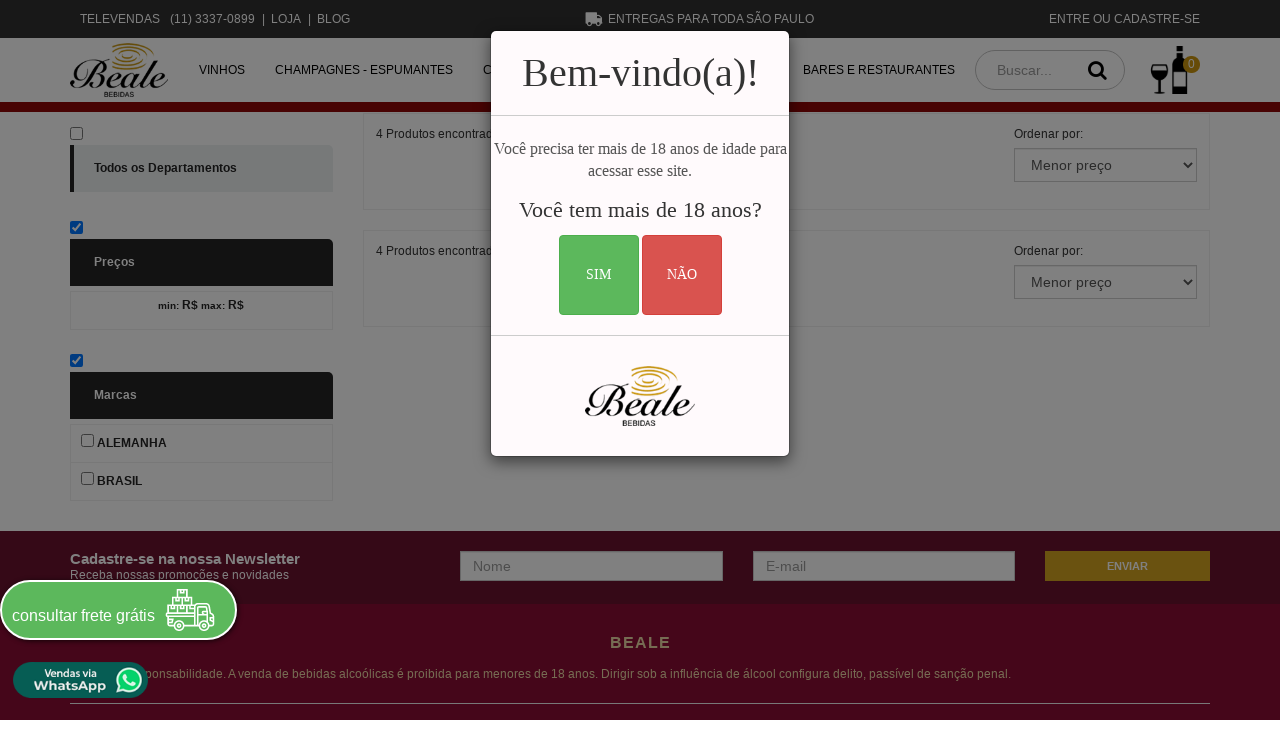

--- FILE ---
content_type: text/html
request_url: https://www.beale.com.br/categoria/223/STEINHAEGER&pag1=1&ordenar=mep&itens=12
body_size: 92916
content:
<!DOCTYPE html>
<html lang="pt">

<head>
   <meta charset="utf-8">
   <meta http-equiv="X-UA-Compatible" content="IE=edge">
   <meta name="viewport" content="width=device-width, initial-scale=1">
      <meta name="title" content=".">
   <meta name="description" content="">
   <meta name="keywords" content="">
      <meta name="author" content="Visual Ecommerce">
   <meta name="google-site-verification" content="" />
   <meta name="resource-type" content="document">
   <meta name="revisit-after" content="3 days">
   <meta name="classification" content="Internet">
   <meta name="distribution" content="Global">
   <meta name="rating" content="General">
   <meta name="language" content="pt-br">
   <meta name="doc-class" content="Completed">
   <meta name="doc-rights" content="Public">
   <meta name="Googlebot" content="index,follow">
   <meta name="MSSmartTagsPreventParsing" content="true">
   <meta http-equiv="Content-Language" content="pt-br">
   <meta http-equiv="Content-Language" content="Português">
   <meta name="generator" content="SIS Visual - https://www.visualecommerce.com.br">
   <link rel="shortcut icon" href="https://www.beale.com.br/tpl/images/ef0758a38c6b6888b2de743424ddf060.png" type="image/x-icon" />
   <link rel="stylesheet" href="https://www.beale.com.br/tpl/css/gallery.min.css">
   <link rel="stylesheet" href="https://www.beale.com.br/tpl/css/gallery.theme.css">
   <link rel="stylesheet" href="https://cdn.jsdelivr.net/npm/keen-slider@latest/keen-slider.min.css">
      <link href="https://www.beale.com.br/categoria/223/STEINHAEGER&pag1=1&ordenar=mep&itens=12" rel="canonical" />
         <meta name="robots" content="ALL">
   
      <title></title>
      
      <!-- Bootstrap -->
      <link rel=stylesheet href=https://www.beale.com.br/tpl/css/estrutura.css>
      <link rel=stylesheet href=https://www.beale.com.br/tpl/css/produtos-vitrine.css>
      <link rel=stylesheet href=https://www.beale.com.br/tpl/css/estrutura-paginas.css>
      <link rel=stylesheet href=https://www.beale.com.br/tpl/css/owl.transitions.css>
      <link rel=stylesheet href=https://www.beale.com.br/tpl/css/owl.carousel.css>
      <link rel=stylesheet href=https://www.beale.com.br/tpl/css/owl.theme.css>
      <link rel=stylesheet href=https://www.beale.com.br/tpl/css/easyzoom.css />
      <link rel=stylesheet href=https://www.beale.com.br/tpl/css/bootstrap.min.css>
      <script src=https://www.beale.com.br/tpl/js/jquery-2.2.1.min.js></script>
      <script src=https://www.beale.com.br/tpl/js/bootstrap.min.js></script>

      <link rel=stylesheet href=https://www.beale.com.br/tpl/css/font-awesome.min.css />
      <script src=https://www.beale.com.br/tpl/js/funcoes_loja.js></script>

    
   

   
   <!-- Start of CartStack API Script -->
   <script data-cfasync="false" async="true" id="cartstack" src="https://app.cartstack.com.br/activeAPI/load.js"
      type="text/javascript"></script>
   <!-- End of CartStack API Script -->
   <!-- Start of Conectiva.io -->
   <script data-cfasync="false" async="true" id="xengine" src="https://conectiva.io/XEngine/loader.js"
      type="text/javascript"></script>
   <!-- End of Conectiva.io -->
   <script>
      $(document).ready(function () {


         $(window).on("load", function () {

            var ls = localStorage.getItem("modal");

            if (!ls) {

               $('#maioridade').modal({
                  backdrop: 'static',
                  keyboard: false
               });

            }

         });

         $(document.body).on("click", "#maior18", function (event) {
            localStorage.setItem("modal", true);

            $('#maioridade').modal('hide');
            $('#maioridade').fadeOut();
            event.preventDefault();
         });

         $(document.body).on("click", "#menor18", function (event) {
            location.href = 'https://www.google.com';
         });


      });
   </script>
   
      <script>
      $(document).ready(function () {
         $(window).on("load", function () {
            //$('#bannersdaloja').modal('show');
         });

         $(document.body).on("click", "#maiorde18", function (event) {

            var pedido = "1=1";

            $.ajax({
               url: 'salvar-18anos.php',
               type: 'POST',
               data: pedido,
               dataType: 'html',
               beforeSend: function () {
                  //  $("#parcelas_cartao").html('<option value="0">Carregando Parcelas..</option>');
                  $('#bannersdaloja').modal('hide');
               },
               complete: function () {
                  $('#bannersdaloja').modal('hide');
               },
               success: function (data) {
                  $('#bannersdaloja').modal('hide');

               }
            });
         });
      });

      /*
     
      */
      /*
      $(document).ready(function () {
         $('#bannersdaloja').modal({
         backdrop: 'static',
         keyboard: false
         });
      });
      */
   </script>
   </head>

<body>
   <div class="modal fade" id="maioridade" tabindex="-1" role="dialog">
      <div class="modal-dialog modal-dialog-centered custom-modal-width">
         <div class="modal-content text-center p-4">

            <!-- Título -->
            <h3 class="modal-title-custom mb-1">Bem-vindo(a)!</h3>
            <hr class="modal-separator">

            <!-- Subtítulo -->
            <p class="modal-subtitle-custom mb-3">
               Você precisa ter mais de 18 anos de idade para acessar esse site.
            </p>

            <!-- Pergunta -->
            <p class="modal-question-custom font-weight-bold">
               Você tem mais de 18 anos?
            </p>

            <!-- Botões circulares -->
            <div class="modal-buttons d-flex flex-column align-items-center mb-3">
               <button type="button" id="maior18" class="btn btn-success btn-circle btn-sim mb-2">SIM</button>
               <button type="button" id="menor18" class="btn btn-danger btn-circle btn-nao">NÃO</button>
            </div>

            <hr class="modal-separator">

            <!-- Logo -->
            <div class="modal-logo">
               <img src="https://www.beale.com.br/tpl/img/logo.png" class="img-fluid"
                  style="max-height: 60px;">
            </div>

         </div>
      </div>
   </div>
   <button type="button" class="btn__frete" id="freteGratis" data-toggle="modal" data-target="#myModal">

      <h1 class="btn__frete-titulo">consultar frete grátis</h1>

      <svg id="Layer_5" enable-background="new 0 0 64 64" viewBox="0 0 64 64" xmlns="http://www.w3.org/2000/svg">
         <g>
            <path
               d="m50 49c-1.654 0-3 1.346-3 3s1.346 3 3 3 3-1.346 3-3-1.346-3-3-3zm0 4c-.552 0-1-.448-1-1s.448-1 1-1 1 .448 1 1-.448 1-1 1z" />
            <path
               d="m18 49c-1.654 0-3 1.346-3 3s1.346 3 3 3 3-1.346 3-3-1.346-3-3-3zm0 4c-.552 0-1-.448-1-1s.448-1 1-1 1 .448 1 1-.448 1-1 1z" />
            <path
               d="m60.236 36-1.334-.667-1.359-8.154c-.403-2.422-2.478-4.179-4.932-4.179h-10.611c-1.627 0-3.061.793-3.974 2h-3.026v-10h-6v-10h-14v10h-6v10h-6v10c-1.103 0-2 .897-2 2v2c0 1.103.897 2 2 2v9c0 1.654 1.346 3 3 3h5.08c.488 3.386 3.401 6 6.92 6s6.432-2.614 6.92-6h18.16c.488 3.386 3.401 6 6.92 6s6.432-2.614 6.92-6h3.08c1.654 0 3-1.346 3-3v-9.528c0-1.906-1.059-3.618-2.764-4.472zm.764 9.382-2-1v-1.382h2zm-40-18.382h2v2h-2zm4 4v-4h2v8h-10v-8h2v4zm12 4h-8v-8h2v4h6zm0-7v1h-4v-2h4.101c-.066.323-.101.658-.101 1zm-4-3h-4-2-4v-8h2v4h6v-4h2zm-6-8h2v2h-2zm-6-10h2v2h-2zm-4 0h2v4h6v-4h2v8h-4-2-4zm-2 10h2v2h-2zm-4 0h2v4h6v-4h2v8h-4-2-4zm-2 10h2v2h-2zm-4 0h2v4h6v-4h2v8h-10zm-2 10h34v2h-34zm2 8h3.719l-.5 2h-3.219zm0 5v-1h4.781l1.5-6h-6.281v-2h32v10h-12.08c-.488-3.386-3.401-6-6.92-6s-6.432 2.614-6.92 6h-5.08c-.552 0-1-.448-1-1zm13 7c-2.757 0-5-2.243-5-5s2.243-5 5-5 5 2.243 5 5-2.243 5-5 5zm31-22h4v2h-1-1c-1.103 0-2-.897-2-2zm0-2c-1.103 0-2 .897-2 2 0 .732.212 1.409.556 2h-4.556v-8h9.046l.749 4zm-6 6h8 1 1v6.685c-.911-.434-1.926-.685-3-.685-3.519 0-6.432 2.614-6.92 6h-.08zm7 18c-2.757 0-5-2.243-5-5s2.243-5 5-5 5 2.243 5 5-2.243 5-5 5zm10-6h-3.08c-.216-1.502-.906-2.852-1.92-3.889v-13.111l-.987-5.366c-.176-.946-1.003-1.634-1.966-1.634h-9.047c-1.103 0-2 .897-2 2v22h-2v-23c0-1.654 1.346-3 3-3h10.611c1.473 0 2.717 1.055 2.959 2.507l1.527 9.16 2.244 1.122c1.023.512 1.659 1.54 1.659 2.683v.528h-4v4.618l4 2v2.382c0 .552-.448 1-1 1z" />
         </g>
      </svg>
   </button>
   <div class="modal fade" id="myModal" role="dialog">
      <div class="modal-dialog">

         <!-- Modal content-->
         <div class="modal-content">
            <div class="modal-header">
               <button type="button" class="close" data-dismiss="modal">&times;</button>
               <h4 class="modal-title">Frete grátis para São Paulo capital</h4>
            </div>
            <div class="modal-body">
               <p>frete grátis para compras acima de R$ 300,00 apenas para SP capital</p>
               <p>demais regiões, entrar em contato via <a href="https://api.whatsapp.com/send?phone=5511989430332"
                     target="_blank">whatsapp</a></p>
            </div>
            <div class="modal-footer">
               <button type="button" class="btn btn-default" data-dismiss="modal">fechar</button>
            </div>
         </div>

      </div>
   </div>
   <div class="modal fade" id="bannersdaloja" tabindex="-1" role="dialog">
      <div class="modal-dialog" style="max-width: 600px;">
         <div class="modal-content">
            <div class="modal-body text-center" style="font-size: 16px; padding: 0px;">
               <div class="aviso-maioridade">
                  <div class="row">
                     <div class="col-md-12">
                        <img src="https://www.beale.com.br/tpl/img/logo.png" class="img-responsive logo"
                           style="margin: 0 auto;"> <br>
                        <h4>Precisamos de uma identificação</h4>
                        <p>A Beale Bebidas promove o consumo responsável. Por isso, precisamos confirmar que você tem
                           idade legal para comprar e consumir bebidas alcoólicas.</p>
                     </div>
                  </div>
                  <hr>
                  <div class="row">
                     <div class="col-md-12">
                        <button class="btn btn-success btn-aviso" id="maiorde18">Sou maior de 18 Anos</button>
                        <a class="btn btn-success btn-aviso" href="https://www.google.com.br">Sou menor de 18 Anos</a>
                     </div>
                  </div>
                  <hr>
                  <div class="row">
                     <div class="col-md-12">
                        <small>Por favor, não tente entrar neste site se não tiver idade legal para compra de
                           bebidas.</small> <br>
                     </div>
                  </div>
               </div>
            </div>
         </div>
      </div>
   </div>
      <div class="faixa-head">
      <div class="container">
         <div class="info-header">
            <div>
               <p>
                                    TELEVENDAS <span> (11) 3337-0899</span>
                                 </p>
               <p> | </p>
               <p>
                  <a href="https://goo.gl/maps/sNfAfXeP1EWv7EcD7">LOJA</a>
               </p>
               <p> | </p>
               <p>
                  <a href="https://www.beale.com.br/blog">BLOG</a>
               </p>
            </div>
            <p><i class="fa fa-truck" aria-hidden="true"></i> ENTREGAS PARA TODA SÃO PAULO</p>
            <p><a href="https://www.beale.com.br/area_cliente.php">ENTRE OU CADASTRE-SE</a></p>
         </div>
      </div>
   </div>


   <header class="menu-desktop">
      <div class="container">
         <div class="row" style="display: flex; align-items: center; justify-content: center;">
            <div class="col-md-1">
               <a href="https://www.beale.com.br/"><img
                     src="https://www.beale.com.br/tpl/img/logo.png" width="100px"></a>
            </div>

            <div class="col-md-10">
               <div class="menu-desktop">
                  <nav class="navbar mega-menu">
                     <div class="container" style="width: 950px !important;">
                        <div class="collapse navbar-collapse js-navbar-collapse">
                           <ul class="nav navbar-nav">
                <li class="dropdown mega-dropdown nav-icones link-menu">
                    <a onclick="location.href=`https://www.beale.com.br/vinhos`"  href="#" class="dropdown-toggle" data-toggle="dropdown">
                        VINHOS
                    </a><ul class="dropdown-menu mega-dropdown-menu col-md-2 sub-menu" style="width: 250px !important; border-top: 2px solid #cb950d !important;">
                            <li>
                                <a style="color: #5a5a5a;" href="https://www.beale.com.br/vinhos/armenia">
                                    <i class="fa fa-angle-right" aria-hidden="true" style="margin-right: 3px;"></i>
                                    ARMÊNIA
                                </a></li>
                            <li>
                                <a style="color: #5a5a5a;" href="https://www.beale.com.br/vinhos/australia">
                                    <i class="fa fa-angle-right" aria-hidden="true" style="margin-right: 3px;"></i>
                                    AUSTRÁLIA
                                </a></li>
                            <li>
                                <a style="color: #5a5a5a;" href="https://www.beale.com.br/vinhos/vinhos-bag-in-box">
                                    <i class="fa fa-angle-right" aria-hidden="true" style="margin-right: 3px;"></i>
                                    VINHOS BAG IN BOX
                                </a></li>
                            <li>
                                <a style="color: #5a5a5a;" href="https://www.beale.com.br/vinhos/california">
                                    <i class="fa fa-angle-right" aria-hidden="true" style="margin-right: 3px;"></i>
                                    CALIFORNIA
                                </a></li>
                            <li>
                                <a style="color: #5a5a5a;" href="https://www.beale.com.br/vinhos/romenia">
                                    <i class="fa fa-angle-right" aria-hidden="true" style="margin-right: 3px;"></i>
                                    ROMÊNIA
                                </a></li>
                            <li>
                                <a style="color: #5a5a5a;" href="https://www.beale.com.br/vinhos/australia">
                                    <i class="fa fa-angle-right" aria-hidden="true" style="margin-right: 3px;"></i>
                                    AUSTRÁLIA 
                                </a></li>
                            <li>
                                <a style="color: #5a5a5a;" href="https://www.beale.com.br/vinhos/brasil">
                                    <i class="fa fa-angle-right" aria-hidden="true" style="margin-right: 3px;"></i>
                                    BRASIL
                                </a></li>
                            <li>
                                <a style="color: #5a5a5a;" href="https://www.beale.com.br/vinhos/portugal">
                                    <i class="fa fa-angle-right" aria-hidden="true" style="margin-right: 3px;"></i>
                                    PORTUGAL
                                </a></li>
                            <li>
                                <a style="color: #5a5a5a;" href="https://www.beale.com.br/vinhos/vinhos-porto">
                                    <i class="fa fa-angle-right" aria-hidden="true" style="margin-right: 3px;"></i>
                                    VINHOS PORTO
                                </a></li>
                            <li>
                                <a style="color: #5a5a5a;" href="https://www.beale.com.br/vinhos/italia">
                                    <i class="fa fa-angle-right" aria-hidden="true" style="margin-right: 3px;"></i>
                                    ITÁLIA
                                </a></li>
                            <li>
                                <a style="color: #5a5a5a;" href="https://www.beale.com.br/vinhos/espanha">
                                    <i class="fa fa-angle-right" aria-hidden="true" style="margin-right: 3px;"></i>
                                    ESPANHA
                                </a></li>
                            <li>
                                <a style="color: #5a5a5a;" href="https://www.beale.com.br/vinhos/franca">
                                    <i class="fa fa-angle-right" aria-hidden="true" style="margin-right: 3px;"></i>
                                    FRANÇA
                                </a></li>
                            <li>
                                <a style="color: #5a5a5a;" href="https://www.beale.com.br/vinhos/alemanha">
                                    <i class="fa fa-angle-right" aria-hidden="true" style="margin-right: 3px;"></i>
                                    ALEMANHA
                                </a></li>
                            <li>
                                <a style="color: #5a5a5a;" href="https://www.beale.com.br/vinhos/argentina">
                                    <i class="fa fa-angle-right" aria-hidden="true" style="margin-right: 3px;"></i>
                                    ARGENTINA
                                </a></li>
                            <li>
                                <a style="color: #5a5a5a;" href="https://www.beale.com.br/vinhos/chile">
                                    <i class="fa fa-angle-right" aria-hidden="true" style="margin-right: 3px;"></i>
                                    CHILE
                                </a></li>
                            <li>
                                <a style="color: #5a5a5a;" href="https://www.beale.com.br/vinhos/uruguai">
                                    <i class="fa fa-angle-right" aria-hidden="true" style="margin-right: 3px;"></i>
                                    URUGUAI
                                </a></li>
                            <li>
                                <a style="color: #5a5a5a;" href="https://www.beale.com.br/vinhos/estados-unidos">
                                    <i class="fa fa-angle-right" aria-hidden="true" style="margin-right: 3px;"></i>
                                    ESTADOS UNIDOS
                                </a></li>
                            <li>
                                <a style="color: #5a5a5a;" href="https://www.beale.com.br/vinhos/nova-zelandia">
                                    <i class="fa fa-angle-right" aria-hidden="true" style="margin-right: 3px;"></i>
                                    NOVA ZELÂNDIA 
                                </a></li>
                            <li>
                                <a style="color: #5a5a5a;" href="https://www.beale.com.br/vinhos/africa">
                                    <i class="fa fa-angle-right" aria-hidden="true" style="margin-right: 3px;"></i>
                                    ÁFRICA
                                </a></li>
                            <li>
                                <a style="color: #5a5a5a;" href="https://www.beale.com.br/vinhos/vinhos-rose">
                                    <i class="fa fa-angle-right" aria-hidden="true" style="margin-right: 3px;"></i>
                                    VINHOS ROSÊ
                                </a></li>
                            <li>
                                <a style="color: #5a5a5a;" href="https://www.beale.com.br/vinhos/vinhos-branco">
                                    <i class="fa fa-angle-right" aria-hidden="true" style="margin-right: 3px;"></i>
                                    VINHOS BRANCO
                                </a></li>
                            <li>
                                <a style="color: #5a5a5a;" href="https://www.beale.com.br/vinhos/vinhos-tinto">
                                    <i class="fa fa-angle-right" aria-hidden="true" style="margin-right: 3px;"></i>
                                    VINHOS TINTO
                                </a></li>
                            <li>
                                <a style="color: #5a5a5a;" href="https://www.beale.com.br/vinhos/vinhos-colheita-tardia">
                                    <i class="fa fa-angle-right" aria-hidden="true" style="margin-right: 3px;"></i>
                                    VINHOS COLHEITA TARDIA
                                </a></li>
                            <li>
                                <a style="color: #5a5a5a;" href="https://www.beale.com.br/vinhos/freixenet-desalcoolizado">
                                    <i class="fa fa-angle-right" aria-hidden="true" style="margin-right: 3px;"></i>
                                    FREIXENET DESALCOOLIZADO
                                </a></li></ul></li>
                <li class="dropdown mega-dropdown nav-icones link-menu">
                    <a onclick="location.href=`https://www.beale.com.br/champagnes-espumantes`"  href="#" class="dropdown-toggle" data-toggle="dropdown">
                        CHAMPAGNES - ESPUMANTES
                    </a></li>
                <li class="dropdown mega-dropdown nav-icones link-menu">
                    <a onclick="location.href=`https://beale.com.br/catalogos/2025-2/`"  href="#" class="dropdown-toggle" data-toggle="dropdown">
                        CESTAS DE NATAL
                    </a></li>
                <li class="dropdown mega-dropdown nav-icones link-menu">
                    <a onclick="location.href=`https://www.beale.com.br/whisky`"  href="#" class="dropdown-toggle" data-toggle="dropdown">
                        WHISKY
                    </a><ul class="dropdown-menu mega-dropdown-menu col-md-2 sub-menu" style="width: 250px !important; border-top: 2px solid #cb950d !important;">
                            <li>
                                <a style="color: #5a5a5a;" href="https://www.beale.com.br/whisky/ballantines">
                                    <i class="fa fa-angle-right" aria-hidden="true" style="margin-right: 3px;"></i>
                                    BALLANTINE´S
                                </a></li>
                            <li>
                                <a style="color: #5a5a5a;" href="https://www.beale.com.br/whisky/glenfiddich">
                                    <i class="fa fa-angle-right" aria-hidden="true" style="margin-right: 3px;"></i>
                                    GLENFIDDICH
                                </a></li>
                            <li>
                                <a style="color: #5a5a5a;" href="https://www.beale.com.br/whisky/the-macallan">
                                    <i class="fa fa-angle-right" aria-hidden="true" style="margin-right: 3px;"></i>
                                    THE MACALLAN
                                </a></li>
                            <li>
                                <a style="color: #5a5a5a;" href="https://www.beale.com.br/whisky/chivas-regal">
                                    <i class="fa fa-angle-right" aria-hidden="true" style="margin-right: 3px;"></i>
                                    CHIVAS REGAL
                                </a></li>
                            <li>
                                <a style="color: #5a5a5a;" href="https://www.beale.com.br/whisky/jack-daniels">
                                    <i class="fa fa-angle-right" aria-hidden="true" style="margin-right: 3px;"></i>
                                    JACK DANIEL`S
                                </a></li>
                            <li>
                                <a style="color: #5a5a5a;" href="https://www.beale.com.br/whisky/johnnie-walker">
                                    <i class="fa fa-angle-right" aria-hidden="true" style="margin-right: 3px;"></i>
                                    JOHNNIE WALKER
                                </a></li>
                            <li>
                                <a style="color: #5a5a5a;" href="https://www.beale.com.br/whisky/glenmorangie">
                                    <i class="fa fa-angle-right" aria-hidden="true" style="margin-right: 3px;"></i>
                                    GLENMORANGIE 
                                </a></li>
                            <li>
                                <a style="color: #5a5a5a;" href="https://www.beale.com.br/whisky/diversos">
                                    <i class="fa fa-angle-right" aria-hidden="true" style="margin-right: 3px;"></i>
                                    DIVERSOS
                                </a></li></ul></li>
                <li class="dropdown mega-dropdown nav-icones link-menu">
                    <a onclick="location.href=`https://www.beale.com.br/destilados`"  href="#" class="dropdown-toggle" data-toggle="dropdown">
                        DESTILADOS
                    </a><ul class="dropdown-menu mega-dropdown-menu col-md-2 sub-menu" style="width: 250px !important; border-top: 2px solid #cb950d !important;">
                            <li>
                                <a style="color: #5a5a5a;" href="https://www.beale.com.br/destilados/grappa">
                                    <i class="fa fa-angle-right" aria-hidden="true" style="margin-right: 3px;"></i>
                                    GRAPPA
                                </a></li>
                            <li>
                                <a style="color: #5a5a5a;" href="https://www.beale.com.br/destilados/aperitivo">
                                    <i class="fa fa-angle-right" aria-hidden="true" style="margin-right: 3px;"></i>
                                    APERITIVO
                                </a></li>
                            <li>
                                <a style="color: #5a5a5a;" href="https://www.beale.com.br/destilados/tequila">
                                    <i class="fa fa-angle-right" aria-hidden="true" style="margin-right: 3px;"></i>
                                    TEQUILA
                                </a></li>
                            <li>
                                <a style="color: #5a5a5a;" href="https://www.beale.com.br/destilados/licor">
                                    <i class="fa fa-angle-right" aria-hidden="true" style="margin-right: 3px;"></i>
                                    LICOR
                                </a>
                                        <a style="margin-left: 20px; color: #5a5a5a;" class="sub-categoria" href="https://www.beale.com.br/destilados/licor/licor-stock">
                                            Licor Stock
                                        </a>
                                        <a style="margin-left: 20px; color: #5a5a5a;" class="sub-categoria" href="https://www.beale.com.br/destilados/licor/limoncello">
                                            LIMONCELLO
                                        </a></li>
                            <li>
                                <a style="color: #5a5a5a;" href="https://www.beale.com.br/destilados/rum">
                                    <i class="fa fa-angle-right" aria-hidden="true" style="margin-right: 3px;"></i>
                                    RUM
                                </a></li>
                            <li>
                                <a style="color: #5a5a5a;" href="https://www.beale.com.br/destilados/saque">
                                    <i class="fa fa-angle-right" aria-hidden="true" style="margin-right: 3px;"></i>
                                    SAQUE 
                                </a></li>
                            <li>
                                <a style="color: #5a5a5a;" href="https://www.beale.com.br/destilados/vermouth">
                                    <i class="fa fa-angle-right" aria-hidden="true" style="margin-right: 3px;"></i>
                                    VERMOUTH
                                </a></li>
                            <li>
                                <a style="color: #5a5a5a;" href="https://www.beale.com.br/destilados/vodka">
                                    <i class="fa fa-angle-right" aria-hidden="true" style="margin-right: 3px;"></i>
                                    VODKA
                                </a></li>
                            <li>
                                <a style="color: #5a5a5a;" href="https://www.beale.com.br/destilados/aguardente">
                                    <i class="fa fa-angle-right" aria-hidden="true" style="margin-right: 3px;"></i>
                                    AGUARDENTE
                                </a>
                                        <a style="margin-left: 20px; color: #5a5a5a;" class="sub-categoria" href="https://www.beale.com.br/destilados/aguardente/aperitivo">
                                            Aperitivo
                                        </a></li>
                            <li>
                                <a style="color: #5a5a5a;" href="https://www.beale.com.br/destilados/steinhaeger">
                                    <i class="fa fa-angle-right" aria-hidden="true" style="margin-right: 3px;"></i>
                                    STEINHAEGER
                                </a></li>
                            <li>
                                <a style="color: #5a5a5a;" href="https://www.beale.com.br/destilados/gin">
                                    <i class="fa fa-angle-right" aria-hidden="true" style="margin-right: 3px;"></i>
                                    GIN
                                </a></li>
                            <li>
                                <a style="color: #5a5a5a;" href="https://www.beale.com.br/destilados/conhaque-e-brandy">
                                    <i class="fa fa-angle-right" aria-hidden="true" style="margin-right: 3px;"></i>
                                    CONHAQUE E BRANDY
                                </a>
                                        <a style="margin-left: 20px; color: #5a5a5a;" class="sub-categoria" href="https://www.beale.com.br/destilados/conhaque-e-brandy/brandy">
                                            BRANDY 
                                        </a></li></ul></li>
                <li class="dropdown mega-dropdown nav-icones link-menu">
                    <a onclick="location.href=`https://www.beale.com.br/bares-e-restaurantes`"  href="#" class="dropdown-toggle" data-toggle="dropdown">
                        BARES E RESTAURANTES
                    </a><ul class="dropdown-menu mega-dropdown-menu col-md-2 sub-menu" style="width: 250px !important; border-top: 2px solid #cb950d !important;">
                            <li>
                                <a style="color: #5a5a5a;" href="https://www.beale.com.br/bares-e-restaurantes/churrasco">
                                    <i class="fa fa-angle-right" aria-hidden="true" style="margin-right: 3px;"></i>
                                    CHURRASCO
                                </a></li>
                            <li>
                                <a style="color: #5a5a5a;" href="https://www.beale.com.br/bares-e-restaurantes/sacarolhas">
                                    <i class="fa fa-angle-right" aria-hidden="true" style="margin-right: 3px;"></i>
                                    SACA-ROLHAS
                                </a></li>
                            <li>
                                <a style="color: #5a5a5a;" href="https://www.beale.com.br/bares-e-restaurantes/diversos">
                                    <i class="fa fa-angle-right" aria-hidden="true" style="margin-right: 3px;"></i>
                                    DIVERSOS
                                </a></li>
                            <li>
                                <a style="color: #5a5a5a;" href="https://www.beale.com.br/bares-e-restaurantes/coqueteleiras">
                                    <i class="fa fa-angle-right" aria-hidden="true" style="margin-right: 3px;"></i>
                                    COQUETELEIRAS
                                </a></li>
                            <li>
                                <a style="color: #5a5a5a;" href="https://www.beale.com.br/bares-e-restaurantes/tabuas">
                                    <i class="fa fa-angle-right" aria-hidden="true" style="margin-right: 3px;"></i>
                                    TÁBUAS
                                </a></li>
                            <li>
                                <a style="color: #5a5a5a;" href="https://www.beale.com.br/bares-e-restaurantes/acessorios-para-vinho">
                                    <i class="fa fa-angle-right" aria-hidden="true" style="margin-right: 3px;"></i>
                                    ACESSÓRIOS PARA VINHO
                                </a></li>
                            <li>
                                <a style="color: #5a5a5a;" href="https://www.beale.com.br/bares-e-restaurantes/dosadores">
                                    <i class="fa fa-angle-right" aria-hidden="true" style="margin-right: 3px;"></i>
                                    DOSADORES
                                </a></li></ul></li>
                <li class="dropdown mega-dropdown nav-icones link-menu">
                    <a onclick="location.href=`https://www.beale.com.br/acessorios`"  href="#" class="dropdown-toggle" data-toggle="dropdown">
                        ACESSÓRIOS
                    </a><ul class="dropdown-menu mega-dropdown-menu col-md-2 sub-menu" style="width: 250px !important; border-top: 2px solid #cb950d !important;">
                            <li>
                                <a style="color: #5a5a5a;" href="https://www.beale.com.br/acessorios/copos">
                                    <i class="fa fa-angle-right" aria-hidden="true" style="margin-right: 3px;"></i>
                                    COPOS
                                </a>
                                        <a style="margin-left: 20px; color: #5a5a5a;" class="sub-categoria" href="https://www.beale.com.br/acessorios/copos/long-drink">
                                            LONG DRINK
                                        </a>
                                        <a style="margin-left: 20px; color: #5a5a5a;" class="sub-categoria" href="https://www.beale.com.br/acessorios/copos/whisky">
                                            WHISKY 
                                        </a></li>
                            <li>
                                <a style="color: #5a5a5a;" href="https://www.beale.com.br/acessorios/diversos">
                                    <i class="fa fa-angle-right" aria-hidden="true" style="margin-right: 3px;"></i>
                                    DIVERSOS
                                </a></li>
                            <li>
                                <a style="color: #5a5a5a;" href="https://www.beale.com.br/acessorios/sacarolhas">
                                    <i class="fa fa-angle-right" aria-hidden="true" style="margin-right: 3px;"></i>
                                    SACA-ROLHAS
                                </a></li>
                            <li>
                                <a style="color: #5a5a5a;" href="https://www.beale.com.br/acessorios/dosador">
                                    <i class="fa fa-angle-right" aria-hidden="true" style="margin-right: 3px;"></i>
                                    DOSADOR
                                </a></li>
                            <li>
                                <a style="color: #5a5a5a;" href="https://www.beale.com.br/acessorios/tacas">
                                    <i class="fa fa-angle-right" aria-hidden="true" style="margin-right: 3px;"></i>
                                    TAÇAS
                                </a>
                                        <a style="margin-left: 20px; color: #5a5a5a;" class="sub-categoria" href="https://www.beale.com.br/acessorios/tacas/crystalite-bohemia">
                                            CRYSTALITE BOHEMIA
                                        </a></li>
                            <li>
                                <a style="color: #5a5a5a;" href="https://www.beale.com.br/acessorios/decanter">
                                    <i class="fa fa-angle-right" aria-hidden="true" style="margin-right: 3px;"></i>
                                    DECANTER
                                </a></li></ul></li>
                <li class="dropdown mega-dropdown nav-icones link-menu">
                    <a onclick="location.href=`https://www.beale.com.br/cervejas`"  href="#" class="dropdown-toggle" data-toggle="dropdown">
                        CERVEJAS
                    </a><ul class="dropdown-menu mega-dropdown-menu col-md-2 sub-menu" style="width: 250px !important; border-top: 2px solid #cb950d !important;">
                            <li>
                                <a style="color: #5a5a5a;" href="https://www.beale.com.br/cervejas/faxe">
                                    <i class="fa fa-angle-right" aria-hidden="true" style="margin-right: 3px;"></i>
                                    FAXE
                                </a></li>
                            <li>
                                <a style="color: #5a5a5a;" href="https://www.beale.com.br/cervejas/diversos">
                                    <i class="fa fa-angle-right" aria-hidden="true" style="margin-right: 3px;"></i>
                                    DIVERSOS
                                </a></li>
                            <li>
                                <a style="color: #5a5a5a;" href="https://www.beale.com.br/cervejas/wienbier">
                                    <i class="fa fa-angle-right" aria-hidden="true" style="margin-right: 3px;"></i>
                                    WIENBIER
                                </a></li>
                            <li>
                                <a style="color: #5a5a5a;" href="https://www.beale.com.br/cervejas/cerveja-belga">
                                    <i class="fa fa-angle-right" aria-hidden="true" style="margin-right: 3px;"></i>
                                    CERVEJA BELGA
                                </a></li>
                            <li>
                                <a style="color: #5a5a5a;" href="https://www.beale.com.br/cervejas/paulistania">
                                    <i class="fa fa-angle-right" aria-hidden="true" style="margin-right: 3px;"></i>
                                    PAULISTÂNIA
                                </a></li>
                            <li>
                                <a style="color: #5a5a5a;" href="https://www.beale.com.br/cervejas/eisenbahn">
                                    <i class="fa fa-angle-right" aria-hidden="true" style="margin-right: 3px;"></i>
                                    EISENBAHN
                                </a></li></ul></li>
                <li class="dropdown mega-dropdown nav-icones link-menu">
                    <a onclick="location.href=`https://www.beale.com.br/espaco-barman`"  href="#" class="dropdown-toggle" data-toggle="dropdown">
                        ESPAÇO BARMAN
                    </a><ul class="dropdown-menu mega-dropdown-menu col-md-2 sub-menu" style="width: 250px !important; border-top: 2px solid #cb950d !important;">
                            <li>
                                <a style="color: #5a5a5a;" href="https://www.beale.com.br/espaco-barman/diversos">
                                    <i class="fa fa-angle-right" aria-hidden="true" style="margin-right: 3px;"></i>
                                    DIVERSOS
                                </a></li>
                            <li>
                                <a style="color: #5a5a5a;" href="https://www.beale.com.br/espaco-barman/bailarinas">
                                    <i class="fa fa-angle-right" aria-hidden="true" style="margin-right: 3px;"></i>
                                    BAILARINAS
                                </a></li>
                            <li>
                                <a style="color: #5a5a5a;" href="https://www.beale.com.br/espaco-barman/dosador">
                                    <i class="fa fa-angle-right" aria-hidden="true" style="margin-right: 3px;"></i>
                                    DOSADOR
                                </a></li>
                            <li>
                                <a style="color: #5a5a5a;" href="https://www.beale.com.br/espaco-barman/coqueteleiras">
                                    <i class="fa fa-angle-right" aria-hidden="true" style="margin-right: 3px;"></i>
                                    COQUETELEIRAS
                                </a></li></ul></li>
                <li class="dropdown mega-dropdown nav-icones link-menu">
                    <a onclick="location.href=`https://www.beale.com.br/gourmet`"  href="#" class="dropdown-toggle" data-toggle="dropdown">
                        GOURMET
                    </a><ul class="dropdown-menu mega-dropdown-menu col-md-2 sub-menu" style="width: 250px !important; border-top: 2px solid #cb950d !important;">
                            <li>
                                <a style="color: #5a5a5a;" href="https://www.beale.com.br/gourmet/jamal-pimentas-e-geleias.">
                                    <i class="fa fa-angle-right" aria-hidden="true" style="margin-right: 3px;"></i>
                                    JAMAL PIMENTAS E GELEIAS.
                                </a></li>
                            <li>
                                <a style="color: #5a5a5a;" href="https://www.beale.com.br/gourmet/conservas-e-enlatados">
                                    <i class="fa fa-angle-right" aria-hidden="true" style="margin-right: 3px;"></i>
                                    CONSERVAS E ENLATADOS
                                </a></li>
                            <li>
                                <a style="color: #5a5a5a;" href="https://www.beale.com.br/gourmet/chocolates">
                                    <i class="fa fa-angle-right" aria-hidden="true" style="margin-right: 3px;"></i>
                                    CHOCOLATES 
                                </a></li>
                            <li>
                                <a style="color: #5a5a5a;" href="https://www.beale.com.br/gourmet/diversos">
                                    <i class="fa fa-angle-right" aria-hidden="true" style="margin-right: 3px;"></i>
                                    DIVERSOS
                                </a></li>
                            <li>
                                <a style="color: #5a5a5a;" href="https://www.beale.com.br/gourmet/bruschetta">
                                    <i class="fa fa-angle-right" aria-hidden="true" style="margin-right: 3px;"></i>
                                    BRUSCHETTA
                                </a></li>
                            <li>
                                <a style="color: #5a5a5a;" href="https://www.beale.com.br/gourmet/azeite">
                                    <i class="fa fa-angle-right" aria-hidden="true" style="margin-right: 3px;"></i>
                                    AZEITE
                                </a></li></ul></li>
        <li class="dropdown mega-dropdown nav-icones link-menu">
            <a class="presentes">OFERTAS</a>
        </li></ul>
                        </div>
                        <!-- /.nav-collapse -->
                     </div>
                  </nav>
               </div>
            </div>

            <div class="col-md-1" style="display: flex; flex-direction: row-reverse;">
               <form class="form_header_busca barra-de-pesquisa">
                  <div class="input-group">
                     <input type="text" id="_realizar_pesquisar" autocomplete="off" class="form-control input-header"
                        required name="pesquisar" placeholder="Buscar...">
                     <input type="hidden" name="pag1" value="1">
                     <span class="input-group-btn">
                        <button type="submit" name="enviar" value="Submeter"
                           class="btn btn-default btn-header btn-busca" type="button">
                           <i class="fa fa-search" aria-hidden="true"></i>
                        </button>
                     </span>
                  </div>
               </form>

               <div style="display: flex">
                  <a href="https://www.beale.com.br/carrinho.php"
                     style="display: flex; text-decoration: none;">
                     <img src="https://www.beale.com.br/tpl/images/cart.png" width="48px">
                     <p class="contador-carrinho">0</p>
                  </a>
               </div>
            </div>
         </div>
      </div>
   </header>
         <h1 style="display:none;">
      
   </h1>
   

   <div class="menu-mobile">
      <div style="background-color: #fff;">
         <div style="margin-left: -5px;" class="mobile-header">
            <input type="checkbox" id="menu-check">
            <label for="menu-check"><img class="menu-btn"
                  src="https://www.beale.com.br/tpl/images/menu-ico.png"></label>
            <a href="https://www.beale.com.br"><img class="logo-mobile"
                  src="https://www.beale.com.br/tpl/img/logo.png" style="width: 100px; height: 54px;"></a>
            <a href="https://www.beale.com.br/area_cliente.php"><img class="carrinho-mobile"
                  src="https://www.beale.com.br/tpl/images/bag-ico.png"></a>

            <div class="m-mobile">
               <ul class="nav navbar-nav">
                  <div class="m-titulo">
                     <label for="menu-check"><img
                           src="https://www.beale.com.br/tpl/images/ico-voltar.png"></label>
                     <div class="m-titulo-texto">
                        <label>
                                                      Olá visitante
                                                   </label><br>
                        <a href="https://www.beale.com.br/area_cliente.php"><label id="minhaconta">Minha
                              conta
                              <i style="margin-left: 3px;" class="fa fa-chevron-right"
                                 aria-hidden="true"></i></label></a>
                     </div>
                  </div>
                  <br><br>
                  <li class="dropdown mega-dropdown nav-icones link-menu">
                     <a class="presentes" href="https://www.beale.com.br/catalogos/natal_2020/">CATALOGO</a>
                  </li>
                  <br><br>
                  <li class="item-menu-m"><a class="dropdown-toggle categoria-nome" data-toggle="dropdown">VINHOS<i class="fa fa-angle-down" aria-hidden="true"></i></a><ul class="dropdown-menu mega-dropdown-menu sub-menu"><li><a class="subcategoria-nome" href="https://www.beale.com.br/vinhos/armenia">ARMÊNIA</a></li><li><a class="subcategoria-nome" href="https://www.beale.com.br/vinhos/australia">AUSTRÁLIA</a></li><li><a class="subcategoria-nome" href="https://www.beale.com.br/vinhos/vinhos-bag-in-box">VINHOS BAG IN BOX</a></li><li><a class="subcategoria-nome" href="https://www.beale.com.br/vinhos/california">CALIFORNIA</a></li><li><a class="subcategoria-nome" href="https://www.beale.com.br/vinhos/romenia">ROMÊNIA</a></li><li><a class="subcategoria-nome" href="https://www.beale.com.br/vinhos/australia">AUSTRÁLIA </a></li><li><a class="subcategoria-nome" href="https://www.beale.com.br/vinhos/brasil">BRASIL</a></li><li><a class="sub-sub-categoria" href="https://www.beale.com.br/vinhos/brasil/"></a></li><li><a class="subcategoria-nome" href="https://www.beale.com.br/vinhos/portugal">PORTUGAL</a></li><li><a class="subcategoria-nome" href="https://www.beale.com.br/vinhos/vinhos-porto">VINHOS PORTO</a></li><li><a class="subcategoria-nome" href="https://www.beale.com.br/vinhos/italia">ITÁLIA</a></li><li><a class="subcategoria-nome" href="https://www.beale.com.br/vinhos/espanha">ESPANHA</a></li><li><a class="subcategoria-nome" href="https://www.beale.com.br/vinhos/franca">FRANÇA</a></li><li><a class="subcategoria-nome" href="https://www.beale.com.br/vinhos/alemanha">ALEMANHA</a></li><li><a class="subcategoria-nome" href="https://www.beale.com.br/vinhos/argentina">ARGENTINA</a></li><li><a class="subcategoria-nome" href="https://www.beale.com.br/vinhos/chile">CHILE</a></li><li><a class="subcategoria-nome" href="https://www.beale.com.br/vinhos/uruguai">URUGUAI</a></li><li><a class="subcategoria-nome" href="https://www.beale.com.br/vinhos/estados-unidos">ESTADOS UNIDOS</a></li><li><a class="subcategoria-nome" href="https://www.beale.com.br/vinhos/nova-zelandia">NOVA ZELÂNDIA </a></li><li><a class="subcategoria-nome" href="https://www.beale.com.br/vinhos/africa">ÁFRICA</a></li><li><a class="subcategoria-nome" href="https://www.beale.com.br/vinhos/vinhos-rose">VINHOS ROSÊ</a></li><li><a class="subcategoria-nome" href="https://www.beale.com.br/vinhos/vinhos-branco">VINHOS BRANCO</a></li><li><a class="subcategoria-nome" href="https://www.beale.com.br/vinhos/vinhos-tinto">VINHOS TINTO</a></li><li><a class="subcategoria-nome" href="https://www.beale.com.br/vinhos/vinhos-colheita-tardia">VINHOS COLHEITA TARDIA</a></li><li><a class="subcategoria-nome" href="https://www.beale.com.br/vinhos/freixenet-desalcoolizado">FREIXENET DESALCOOLIZADO</a></li></ul></li><li class="item-menu-m"><a class="categoria-nome" href="https://www.beale.com.br/champagnes-espumantes">CHAMPAGNES - ESPUMANTES<i class="fa fa-angle-down" aria-hidden="true"></i></a><ul class="dropdown-menu mega-dropdown-menu sub-menu"></ul></li><li class="item-menu-m"><a class="categoria-nome" href="https://beale.com.br/catalogos/2025-2/">CESTAS DE NATAL<i class="fa fa-angle-down" aria-hidden="true"></i></a><ul class="dropdown-menu mega-dropdown-menu sub-menu"></ul></li><li class="item-menu-m"><a class="dropdown-toggle categoria-nome" data-toggle="dropdown">WHISKY<i class="fa fa-angle-down" aria-hidden="true"></i></a><ul class="dropdown-menu mega-dropdown-menu sub-menu"><li><a class="subcategoria-nome" href="https://www.beale.com.br/whisky/ballantines">BALLANTINE´S</a></li><li><a class="subcategoria-nome" href="https://www.beale.com.br/whisky/glenfiddich">GLENFIDDICH</a></li><li><a class="subcategoria-nome" href="https://www.beale.com.br/whisky/the-macallan">THE MACALLAN</a></li><li><a class="subcategoria-nome" href="https://www.beale.com.br/whisky/chivas-regal">CHIVAS REGAL</a></li><li><a class="subcategoria-nome" href="https://www.beale.com.br/whisky/jack-daniels">JACK DANIEL`S</a></li><li><a class="subcategoria-nome" href="https://www.beale.com.br/whisky/johnnie-walker">JOHNNIE WALKER</a></li><li><a class="subcategoria-nome" href="https://www.beale.com.br/whisky/glenmorangie">GLENMORANGIE </a></li><li><a class="subcategoria-nome" href="https://www.beale.com.br/whisky/diversos">DIVERSOS</a></li></ul></li><li class="item-menu-m"><a class="dropdown-toggle categoria-nome" data-toggle="dropdown">DESTILADOS<i class="fa fa-angle-down" aria-hidden="true"></i></a><ul class="dropdown-menu mega-dropdown-menu sub-menu"><li><a class="subcategoria-nome" href="https://www.beale.com.br/destilados/grappa">GRAPPA</a></li><li><a class="subcategoria-nome" href="https://www.beale.com.br/destilados/aperitivo">APERITIVO</a></li><li><a class="subcategoria-nome" href="https://www.beale.com.br/destilados/tequila">TEQUILA</a></li><li><a class="subcategoria-nome" href="https://www.beale.com.br/destilados/licor">LICOR</a></li><li><a class="sub-sub-categoria" href="https://www.beale.com.br/destilados/licor/licor-stock">Licor Stock</a><a class="sub-sub-categoria" href="https://www.beale.com.br/destilados/licor/limoncello">LIMONCELLO</a></li><li><a class="subcategoria-nome" href="https://www.beale.com.br/destilados/rum">RUM</a></li><li><a class="subcategoria-nome" href="https://www.beale.com.br/destilados/saque">SAQUE </a></li><li><a class="subcategoria-nome" href="https://www.beale.com.br/destilados/vermouth">VERMOUTH</a></li><li><a class="subcategoria-nome" href="https://www.beale.com.br/destilados/vodka">VODKA</a></li><li><a class="subcategoria-nome" href="https://www.beale.com.br/destilados/aguardente">AGUARDENTE</a></li><li><a class="sub-sub-categoria" href="https://www.beale.com.br/destilados/aguardente/aperitivo">Aperitivo</a></li><li><a class="subcategoria-nome" href="https://www.beale.com.br/destilados/steinhaeger">STEINHAEGER</a></li><li><a class="subcategoria-nome" href="https://www.beale.com.br/destilados/gin">GIN</a></li><li><a class="subcategoria-nome" href="https://www.beale.com.br/destilados/conhaque-e-brandy">CONHAQUE E BRANDY</a></li><li><a class="sub-sub-categoria" href="https://www.beale.com.br/destilados/conhaque-e-brandy/brandy">BRANDY </a></li></ul></li><li class="item-menu-m"><a class="dropdown-toggle categoria-nome" data-toggle="dropdown">BARES E RESTAURANTES<i class="fa fa-angle-down" aria-hidden="true"></i></a><ul class="dropdown-menu mega-dropdown-menu sub-menu"><li><a class="subcategoria-nome" href="https://www.beale.com.br/bares-e-restaurantes/churrasco">CHURRASCO</a></li><li><a class="subcategoria-nome" href="https://www.beale.com.br/bares-e-restaurantes/sacarolhas">SACA-ROLHAS</a></li><li><a class="subcategoria-nome" href="https://www.beale.com.br/bares-e-restaurantes/diversos">DIVERSOS</a></li><li><a class="subcategoria-nome" href="https://www.beale.com.br/bares-e-restaurantes/coqueteleiras">COQUETELEIRAS</a></li><li><a class="subcategoria-nome" href="https://www.beale.com.br/bares-e-restaurantes/tabuas">TÁBUAS</a></li><li><a class="subcategoria-nome" href="https://www.beale.com.br/bares-e-restaurantes/acessorios-para-vinho">ACESSÓRIOS PARA VINHO</a></li><li><a class="subcategoria-nome" href="https://www.beale.com.br/bares-e-restaurantes/dosadores">DOSADORES</a></li></ul></li><li class="item-menu-m"><a class="dropdown-toggle categoria-nome" data-toggle="dropdown">ACESSÓRIOS<i class="fa fa-angle-down" aria-hidden="true"></i></a><ul class="dropdown-menu mega-dropdown-menu sub-menu"><li><a class="subcategoria-nome" href="https://www.beale.com.br/acessorios/copos">COPOS</a></li><li><a class="sub-sub-categoria" href="https://www.beale.com.br/acessorios/copos/long-drink">LONG DRINK</a><a class="sub-sub-categoria" href="https://www.beale.com.br/acessorios/copos/whisky">WHISKY </a></li><li><a class="subcategoria-nome" href="https://www.beale.com.br/acessorios/diversos">DIVERSOS</a></li><li><a class="subcategoria-nome" href="https://www.beale.com.br/acessorios/sacarolhas">SACA-ROLHAS</a></li><li><a class="subcategoria-nome" href="https://www.beale.com.br/acessorios/dosador">DOSADOR</a></li><li><a class="subcategoria-nome" href="https://www.beale.com.br/acessorios/tacas">TAÇAS</a></li><li><a class="sub-sub-categoria" href="https://www.beale.com.br/acessorios/tacas/crystalite-bohemia">CRYSTALITE BOHEMIA</a></li><li><a class="subcategoria-nome" href="https://www.beale.com.br/acessorios/decanter">DECANTER</a></li></ul></li><li class="item-menu-m"><a class="dropdown-toggle categoria-nome" data-toggle="dropdown">CERVEJAS<i class="fa fa-angle-down" aria-hidden="true"></i></a><ul class="dropdown-menu mega-dropdown-menu sub-menu"><li><a class="subcategoria-nome" href="https://www.beale.com.br/cervejas/faxe">FAXE</a></li><li><a class="subcategoria-nome" href="https://www.beale.com.br/cervejas/diversos">DIVERSOS</a></li><li><a class="subcategoria-nome" href="https://www.beale.com.br/cervejas/wienbier">WIENBIER</a></li><li><a class="subcategoria-nome" href="https://www.beale.com.br/cervejas/cerveja-belga">CERVEJA BELGA</a></li><li><a class="subcategoria-nome" href="https://www.beale.com.br/cervejas/paulistania">PAULISTÂNIA</a></li><li><a class="subcategoria-nome" href="https://www.beale.com.br/cervejas/eisenbahn">EISENBAHN</a></li></ul></li><li class="item-menu-m"><a class="dropdown-toggle categoria-nome" data-toggle="dropdown">ESPAÇO BARMAN<i class="fa fa-angle-down" aria-hidden="true"></i></a><ul class="dropdown-menu mega-dropdown-menu sub-menu"><li><a class="subcategoria-nome" href="https://www.beale.com.br/espaco-barman/diversos">DIVERSOS</a></li><li><a class="subcategoria-nome" href="https://www.beale.com.br/espaco-barman/bailarinas">BAILARINAS</a></li><li><a class="subcategoria-nome" href="https://www.beale.com.br/espaco-barman/dosador">DOSADOR</a></li><li><a class="subcategoria-nome" href="https://www.beale.com.br/espaco-barman/coqueteleiras">COQUETELEIRAS</a></li></ul></li><li class="item-menu-m"><a class="dropdown-toggle categoria-nome" data-toggle="dropdown">GOURMET<i class="fa fa-angle-down" aria-hidden="true"></i></a><ul class="dropdown-menu mega-dropdown-menu sub-menu"><li><a class="subcategoria-nome" href="https://www.beale.com.br/gourmet/jamal-pimentas-e-geleias.">JAMAL PIMENTAS E GELEIAS.</a></li><li><a class="subcategoria-nome" href="https://www.beale.com.br/gourmet/conservas-e-enlatados">CONSERVAS E ENLATADOS</a></li><li><a class="subcategoria-nome" href="https://www.beale.com.br/gourmet/chocolates">CHOCOLATES </a></li><li><a class="subcategoria-nome" href="https://www.beale.com.br/gourmet/diversos">DIVERSOS</a></li><li><a class="subcategoria-nome" href="https://www.beale.com.br/gourmet/bruschetta">BRUSCHETTA</a></li><li><a class="subcategoria-nome" href="https://www.beale.com.br/gourmet/azeite">AZEITE</a></li></ul></li>
               </ul>
            </div>
         </div>
         <div class="barra-pesquisa">
            <form class="form_header_busca">
               <div class="input-group">
                  <input type="text" id="_realizar_pesquisar" autocomplete="off" class="form-control input-header"
                     required="" name="pesquisar" placeholder="Digite o que você procura...">
                  <input type="hidden" name="pag1" value="1">
                  <span class="input-group-btn">
                     <button type="submit" name="enviar" value="Submeter"
                        class="btn btn-default btn-header btn-busca"><i class="fa fa-search"
                           aria-hidden="true"></i></button>
                  </span>
               </div>
               <div class="mostrar">
                  <ul class="list-group" id="mostrar">
                  </ul>
               </div>
            </form>
         </div>
      </div>
   </div>

   


   <!-- BANNER -->



   

   <article>



      <div class="container article-container">



         


         <h1 style="display:none;"></h1>
<input type="hidden" id="id_categoria_selecionada" name="id_categoria_selecionada"  value="">

<!-- <div class="loader loader-default"></div> -->

<div class="row">
  <div class="col-md-12">
    <div id="banner-loja" class="owl-carousel banner-loja">
          </div>
  </div>
</div>

<div class="row">


    <div class="col-md-3 col-sm-12">
      <dropdown>
        <input id="toggle1" type="checkbox">
        <label for="toggle1" class="animate">Todos os Departamentos</label>
        <ul class="list-group animate-drop">
          <li class="list-group-item border-line list-departamentos menu-desktop">Todos os Departamentos</li><li class="list-group-item border-line">
                <b>
                  <a href="https://www.beale.com.br/vinhos">
                    <i class="fa fa-angle-right" aria-hidden="true"></i> VINHOS 
                  </a>
                </b><br>
                             - <a href="https://www.beale.com.br/vinhos/armenia">ARMÊNIA</a><br>
                             - <a href="https://www.beale.com.br/vinhos/australia">AUSTRÁLIA</a><br>
                             - <a href="https://www.beale.com.br/vinhos/vinhos-bag-in-box">VINHOS BAG IN BOX</a><br>
                             - <a href="https://www.beale.com.br/vinhos/california">CALIFORNIA</a><br>
                             - <a href="https://www.beale.com.br/vinhos/romenia">ROMÊNIA</a><br>
                             - <a href="https://www.beale.com.br/vinhos/australia">AUSTRÁLIA </a><br>
                             - <a href="https://www.beale.com.br/vinhos/brasil">BRASIL</a><br>
                             - <a href="https://www.beale.com.br/vinhos/portugal">PORTUGAL</a><br>
                             - <a href="https://www.beale.com.br/vinhos/vinhos-porto">VINHOS PORTO</a><br>
                             - <a href="https://www.beale.com.br/vinhos/italia">ITÁLIA</a><br>
                             - <a href="https://www.beale.com.br/vinhos/espanha">ESPANHA</a><br>
                             - <a href="https://www.beale.com.br/vinhos/franca">FRANÇA</a><br>
                             - <a href="https://www.beale.com.br/vinhos/alemanha">ALEMANHA</a><br>
                             - <a href="https://www.beale.com.br/vinhos/argentina">ARGENTINA</a><br>
                             - <a href="https://www.beale.com.br/vinhos/chile">CHILE</a><br>
                             - <a href="https://www.beale.com.br/vinhos/uruguai">URUGUAI</a><br>
                             - <a href="https://www.beale.com.br/vinhos/estados-unidos">ESTADOS UNIDOS</a><br>
                             - <a href="https://www.beale.com.br/vinhos/nova-zelandia">NOVA ZELÂNDIA </a><br>
                             - <a href="https://www.beale.com.br/vinhos/africa">ÁFRICA</a><br>
                             - <a href="https://www.beale.com.br/vinhos/vinhos-rose">VINHOS ROSÊ</a><br>
                             - <a href="https://www.beale.com.br/vinhos/vinhos-branco">VINHOS BRANCO</a><br>
                             - <a href="https://www.beale.com.br/vinhos/vinhos-tinto">VINHOS TINTO</a><br>
                             - <a href="https://www.beale.com.br/vinhos/vinhos-colheita-tardia">VINHOS COLHEITA TARDIA</a><br>
                             - <a href="https://www.beale.com.br/vinhos/freixenet-desalcoolizado">FREIXENET DESALCOOLIZADO</a><br></li><li class="list-group-item border-line">
                <b>
                  <a href="https://www.beale.com.br/champagnes-espumantes">
                    <i class="fa fa-angle-right" aria-hidden="true"></i> CHAMPAGNES - ESPUMANTES 
                  </a>
                </b><br></li><li class="list-group-item border-line">
                <b>
                  <a href="https://beale.com.br/catalogos/2025-2/">
                    <i class="fa fa-angle-right" aria-hidden="true"></i> CESTAS DE NATAL 
                  </a>
                </b><br></li><li class="list-group-item border-line">
                <b>
                  <a href="https://www.beale.com.br/whisky">
                    <i class="fa fa-angle-right" aria-hidden="true"></i> WHISKY 
                  </a>
                </b><br>
                             - <a href="https://www.beale.com.br/whisky/ballantines">BALLANTINE´S</a><br>
                             - <a href="https://www.beale.com.br/whisky/glenfiddich">GLENFIDDICH</a><br>
                             - <a href="https://www.beale.com.br/whisky/the-macallan">THE MACALLAN</a><br>
                             - <a href="https://www.beale.com.br/whisky/chivas-regal">CHIVAS REGAL</a><br>
                             - <a href="https://www.beale.com.br/whisky/jack-daniels">JACK DANIEL`S</a><br>
                             - <a href="https://www.beale.com.br/whisky/johnnie-walker">JOHNNIE WALKER</a><br>
                             - <a href="https://www.beale.com.br/whisky/glenmorangie">GLENMORANGIE </a><br>
                             - <a href="https://www.beale.com.br/whisky/diversos">DIVERSOS</a><br></li><li class="list-group-item border-line">
                <b>
                  <a href="https://www.beale.com.br/destilados">
                    <i class="fa fa-angle-right" aria-hidden="true"></i> DESTILADOS 
                  </a>
                </b><br>
                             - <a href="https://www.beale.com.br/destilados/grappa">GRAPPA</a><br>
                             - <a href="https://www.beale.com.br/destilados/aperitivo">APERITIVO</a><br>
                             - <a href="https://www.beale.com.br/destilados/tequila">TEQUILA</a><br>
                             - <a href="https://www.beale.com.br/destilados/licor">LICOR</a><br><a class="sub-categorias" href="https://www.beale.com.br/destilados/licor/licor-stock">
                                            Licor Stock
                                        </a><br><a class="sub-categorias" href="https://www.beale.com.br/destilados/licor/limoncello">
                                            LIMONCELLO
                                        </a><br>
                             - <a href="https://www.beale.com.br/destilados/rum">RUM</a><br>
                             - <a href="https://www.beale.com.br/destilados/saque">SAQUE </a><br>
                             - <a href="https://www.beale.com.br/destilados/vermouth">VERMOUTH</a><br>
                             - <a href="https://www.beale.com.br/destilados/vodka">VODKA</a><br>
                             - <a href="https://www.beale.com.br/destilados/aguardente">AGUARDENTE</a><br><a class="sub-categorias" href="https://www.beale.com.br/destilados/aguardente/aperitivo">
                                            Aperitivo
                                        </a><br>
                             - <a href="https://www.beale.com.br/destilados/steinhaeger">STEINHAEGER</a><br>
                             - <a href="https://www.beale.com.br/destilados/gin">GIN</a><br>
                             - <a href="https://www.beale.com.br/destilados/conhaque-e-brandy">CONHAQUE E BRANDY</a><br><a class="sub-categorias" href="https://www.beale.com.br/destilados/conhaque-e-brandy/brandy">
                                            BRANDY 
                                        </a><br></li><li class="list-group-item border-line">
                <b>
                  <a href="https://www.beale.com.br/bares-e-restaurantes">
                    <i class="fa fa-angle-right" aria-hidden="true"></i> BARES E RESTAURANTES 
                  </a>
                </b><br>
                             - <a href="https://www.beale.com.br/bares-e-restaurantes/churrasco">CHURRASCO</a><br>
                             - <a href="https://www.beale.com.br/bares-e-restaurantes/sacarolhas">SACA-ROLHAS</a><br>
                             - <a href="https://www.beale.com.br/bares-e-restaurantes/diversos">DIVERSOS</a><br>
                             - <a href="https://www.beale.com.br/bares-e-restaurantes/coqueteleiras">COQUETELEIRAS</a><br>
                             - <a href="https://www.beale.com.br/bares-e-restaurantes/tabuas">TÁBUAS</a><br>
                             - <a href="https://www.beale.com.br/bares-e-restaurantes/acessorios-para-vinho">ACESSÓRIOS PARA VINHO</a><br>
                             - <a href="https://www.beale.com.br/bares-e-restaurantes/dosadores">DOSADORES</a><br></li><li class="list-group-item border-line">
                <b>
                  <a href="https://www.beale.com.br/acessorios">
                    <i class="fa fa-angle-right" aria-hidden="true"></i> ACESSÓRIOS 
                  </a>
                </b><br>
                             - <a href="https://www.beale.com.br/acessorios/copos">COPOS</a><br><a class="sub-categorias" href="https://www.beale.com.br/acessorios/copos/long-drink">
                                            LONG DRINK
                                        </a><br><a class="sub-categorias" href="https://www.beale.com.br/acessorios/copos/whisky">
                                            WHISKY 
                                        </a><br>
                             - <a href="https://www.beale.com.br/acessorios/diversos">DIVERSOS</a><br>
                             - <a href="https://www.beale.com.br/acessorios/sacarolhas">SACA-ROLHAS</a><br>
                             - <a href="https://www.beale.com.br/acessorios/dosador">DOSADOR</a><br>
                             - <a href="https://www.beale.com.br/acessorios/tacas">TAÇAS</a><br><a class="sub-categorias" href="https://www.beale.com.br/acessorios/tacas/crystalite-bohemia">
                                            CRYSTALITE BOHEMIA
                                        </a><br>
                             - <a href="https://www.beale.com.br/acessorios/decanter">DECANTER</a><br></li><li class="list-group-item border-line">
                <b>
                  <a href="https://www.beale.com.br/cervejas">
                    <i class="fa fa-angle-right" aria-hidden="true"></i> CERVEJAS 
                  </a>
                </b><br>
                             - <a href="https://www.beale.com.br/cervejas/faxe">FAXE</a><br>
                             - <a href="https://www.beale.com.br/cervejas/diversos">DIVERSOS</a><br>
                             - <a href="https://www.beale.com.br/cervejas/wienbier">WIENBIER</a><br>
                             - <a href="https://www.beale.com.br/cervejas/cerveja-belga">CERVEJA BELGA</a><br>
                             - <a href="https://www.beale.com.br/cervejas/paulistania">PAULISTÂNIA</a><br>
                             - <a href="https://www.beale.com.br/cervejas/eisenbahn">EISENBAHN</a><br></li><li class="list-group-item border-line">
                <b>
                  <a href="https://www.beale.com.br/espaco-barman">
                    <i class="fa fa-angle-right" aria-hidden="true"></i> ESPAÇO BARMAN 
                  </a>
                </b><br>
                             - <a href="https://www.beale.com.br/espaco-barman/diversos">DIVERSOS</a><br>
                             - <a href="https://www.beale.com.br/espaco-barman/bailarinas">BAILARINAS</a><br>
                             - <a href="https://www.beale.com.br/espaco-barman/dosador">DOSADOR</a><br>
                             - <a href="https://www.beale.com.br/espaco-barman/coqueteleiras">COQUETELEIRAS</a><br></li><li class="list-group-item border-line">
                <b>
                  <a href="https://www.beale.com.br/gourmet">
                    <i class="fa fa-angle-right" aria-hidden="true"></i> GOURMET 
                  </a>
                </b><br>
                             - <a href="https://www.beale.com.br/gourmet/jamal-pimentas-e-geleias.">JAMAL PIMENTAS E GELEIAS.</a><br>
                             - <a href="https://www.beale.com.br/gourmet/conservas-e-enlatados">CONSERVAS E ENLATADOS</a><br>
                             - <a href="https://www.beale.com.br/gourmet/chocolates">CHOCOLATES </a><br>
                             - <a href="https://www.beale.com.br/gourmet/diversos">DIVERSOS</a><br>
                             - <a href="https://www.beale.com.br/gourmet/bruschetta">BRUSCHETTA</a><br>
                             - <a href="https://www.beale.com.br/gourmet/azeite">AZEITE</a><br></li>
        </ul>
      </dropdown>
      <dropdown>
        <input id="toggle2" type="checkbox" checked>
        <label for="toggle2" class="animate">Preços</label>
        <ul class="list-group">
          <li class="list-group-item border-line text-center item-drop">
            <strong>
              <small>min: </small> R$ <span id="min_range_precos_cat" value=""></span> <small> max: </small> R$ <span id="max_range_precos_cat" value=""></span>
            </strong>
            <div id="range_precos_cat"></div>
          </li>
        </ul>
      </dropdown>
            <dropdown>
        <input id="toggle3" type="checkbox" checked>
        <label for="toggle3" class="animate">Marcas</label>
        <ul class="list-group">
                <li class="list-group-item border-line item-drop">
          <label for="marca_filtro_207" class="not_label_drop"><input type="checkbox" id="marca_filtro_207" class="marca_filtro" value="207"> ALEMANHA</label>
        </li>
                <li class="list-group-item border-line item-drop">
          <label for="marca_filtro_191" class="not_label_drop"><input type="checkbox" id="marca_filtro_191" class="marca_filtro" value="191"> BRASIL</label>
        </li>
              </ul>
    </dropdown>
            <div id="filtro_lateral_v2">
        <ul class="list-group"></ul>
      </div>


      
      

    </div>
  <div class="col-md-9 col-sm-12 text-left">
    <div class="box-border">
      <div class="row">
        <div class="col-md-6 col-sm-6">
          <div class="row">
            <div class="col-md-12">
              <label for="produtos_encontrados" class="label-text">4 Produtos encontrados</label>
            </div>
          </div>
        </div>
        <div class="col-md-3 col-sm-3">
        </div>
          <div class="col-md-3 col-sm-3">
            <div class="form-group">
              <label for="usuario" class="label-text">Ordenar por:</label>
              <input type="hidden" name="nc" value="">
              <input type="hidden" name="marca" value="">
              <input type="hidden" name="itens" value="">
              <select class="form-control" id="sel1" name="ordenar">
                <option value="map">Maior preço</option>
                <option value="mep" selected>Menor preço</option>      
              </select>
            </div>
          </div>
      </div>
    </div>

    <div class="row" id="mostrar_produtos">
      
    </div>

    <div id="content"></div>
    <div id='loading'></div>


    <div class="box-border">

      <div class="row">
        <div class="col-md-6 col-sm-6">
          <div class="row">
            <div class="col-md-12">
              <label for="produtos_encontrados" class="label-text">4 Produtos encontrados</label>
            </div>
          </div>
        </div>

        <div class="col-md-3 col-sm-3">
        </div>

          <div class="col-md-3 col-sm-3">
            <div class="form-group">
              <label for="usuario" class="label-text">Ordenar por:</label>
              <input type="hidden" name="nc" value="">
              <input type="hidden" name="pag1" value="">
              <input type="hidden" name="marca" value="">
              <input type="hidden" name="itens" value="">

              <select class="form-control" id="sel1" name="ordenar">
                <option value="map">Maior preço</option>
                <option value="mep" selected>Menor preço</option>
              </select>
            </div>
          </div>
      </div>
    </div>
  </div>
</div>



         


      </div>



   </article>



   <!-- RODAPE -->
   


   <div class="newsletter">
      <div class="container">
         <div class="row">
            <div class="col-md-4 text-left">
               <h4>Cadastre-se na nossa Newsletter</h4>
               Receba nossas promoções e novidades
            </div>
            <form class="form-search" method="post" action="https://www.beale.com.br/insNewLetter.php">
               <div class="col-lg-3">
                  <div class="form-group">
                     <input type="text" required="" class="form-control input-newsletter" name="nome_news"
                        placeholder="Nome">
                  </div>
               </div>
               <div class="col-lg-3">
                  <div class="form-group">
                     <input type="text" required="" class="form-control input-newsletter" name="newsletter"
                        placeholder="E-mail">
                  </div>
               </div>
               <div class="col-lg-2">
                  <div class="form-group">
                     <button type="submit" name="enviar" value="Submeter" class="btn btn-newsletter">Enviar</button>
                  </div>
               </div>
            </form>
         </div>
      </div>
   </div>

   <footer>
      <div class="container">
         <h4 style="margin-top: 0px; text-align: center; color:#ebd7a4; padding-top: 30px; padding-bottom: 10px;">BEALE
         </h4>
         <p style="color: #ebd7a4;">Beba com responsabilidade. A venda de bebidas alcoólicas é proibida para menores de
            18 anos. Dirigir sob a influência de álcool configura delito, passível de sanção penal.</p>
         <hr>
      </div>
      <div class="container">
         <div class="row">
            <div class="col-md-12">
               <div class="row">
                  <div class="col-md-2">
                     <h4> Categorias </h4>
                     <ul>
                                                                        <li>
                           <i class="fa fa-angle-right" aria-hidden="true"
                              style="margin-right: 3px; color: #ebd7a4"></i>
                           <a
                              href="https://www.beale.com.br/VINHOS">VINHOS</a>
                        </li>
                                                                                                <li>
                           <i class="fa fa-angle-right" aria-hidden="true"
                              style="margin-right: 3px; color: #ebd7a4"></i>
                           <a href="https://www.beale.com.br/CHAMPAGNES - ESPUMANTES">CHAMPAGNES - ESPUMANTES</a>
                        </li>
                                                                                                <li>
                           <i class="fa fa-angle-right" aria-hidden="true"
                              style="margin-right: 3px; color: #ebd7a4"></i>
                           <a
                              href="https://www.beale.com.br/CESTAS DE NATAL">CESTAS DE NATAL</a>
                        </li>
                                                                                                <li>
                           <i class="fa fa-angle-right" aria-hidden="true"
                              style="margin-right: 3px; color: #ebd7a4"></i>
                           <a
                              href="https://www.beale.com.br/WHISKY">WHISKY</a>
                        </li>
                                                                                                <li>
                           <i class="fa fa-angle-right" aria-hidden="true"
                              style="margin-right: 3px; color: #ebd7a4"></i>
                           <a
                              href="https://www.beale.com.br/DESTILADOS">DESTILADOS</a>
                        </li>
                                                                                                <li>
                           <i class="fa fa-angle-right" aria-hidden="true"
                              style="margin-right: 3px; color: #ebd7a4"></i>
                           <a
                              href="https://www.beale.com.br/BARES E RESTAURANTES">BARES E RESTAURANTES</a>
                        </li>
                                                                                                <li>
                           <i class="fa fa-angle-right" aria-hidden="true"
                              style="margin-right: 3px; color: #ebd7a4"></i>
                           <a
                              href="https://www.beale.com.br/ACESSÓRIOS">ACESSÓRIOS</a>
                        </li>
                                                                                                <li>
                           <i class="fa fa-angle-right" aria-hidden="true"
                              style="margin-right: 3px; color: #ebd7a4"></i>
                           <a
                              href="https://www.beale.com.br/CERVEJAS">CERVEJAS</a>
                        </li>
                                                                                                <li>
                           <i class="fa fa-angle-right" aria-hidden="true"
                              style="margin-right: 3px; color: #ebd7a4"></i>
                           <a
                              href="https://www.beale.com.br/ESPAÇO BARMAN">ESPAÇO BARMAN</a>
                        </li>
                                                                                                <li>
                           <i class="fa fa-angle-right" aria-hidden="true"
                              style="margin-right: 3px; color: #ebd7a4"></i>
                           <a
                              href="https://www.beale.com.br/GOURMET">GOURMET</a>
                        </li>
                                                                     </ul>
                  </div>
                  <div class="col-md-2">
                     <h4> Institucional </h4>
                     <ul>
                                                                        <li>
                           <i class="fa fa-angle-right" aria-hidden="true"
                              style="margin-right: 3px; color: #ebd7a4"></i>
                           <a href="https://www.beale.com.br/conteudo/17/QUEM-SOMOS">QUEM SOMOS</a>
                        </li>
                                                                                                <li>
                           <i class="fa fa-angle-right" aria-hidden="true"
                              style="margin-right: 3px; color: #ebd7a4"></i>
                           <a href="https://www.beale.com.br/conteudo/19/ENTREGAS-PARA-SÃO-PAULO-CAPITAL">ENTREGAS PARA SÃO PAULO-CAPITAL</a>
                        </li>
                                                                                                                        <li>
                           <i class="fa fa-angle-right" aria-hidden="true"
                              style="margin-right: 3px; color: #ebd7a4"></i>
                           <a href="https://beale.com.br/catalogos/2025-2/">Catálogo de Presentes 2025 / 2026</a>
                        </li>
                        <li>
                           <i class="fa fa-angle-right" aria-hidden="true"
                              style="margin-right: 3px; color: #ebd7a4"></i>
                           <a href="https://www.beale.com.br/marcas">Marcas </a>
                        </li>
                     </ul>
                  </div>
                  <div class="col-md-2">
                     <h4> Ajuda </h4>
                     <ul>
                        <li>
                           <i class="fa fa-angle-right" aria-hidden="true"
                              style="margin-right: 3px; color: #ebd7a4"></i>
                           <a href="https://www.beale.com.br/area_cliente.php">Minha Conta </a>
                        </li>
                        <li>
                           <i class="fa fa-angle-right" aria-hidden="true"
                              style="margin-right: 3px; color: #ebd7a4"></i>
                           <a href="https://www.beale.com.br/conteudo/9/Contato">Dúvidas Frequentes </a>
                        </li>
                        <li>
                           <i class="fa fa-angle-right" aria-hidden="true"
                              style="margin-right: 3px; color: #ebd7a4"></i>
                           <a href="https://www.beale.com.br/conteudo/9/Contato">Contato </a>
                        </li>
                     </ul>
                  </div>
                  <div class="col-md-2">
                     <h4>Atendimento </h4>
                     <ul>
                        <li>
                           Seg. à sex. das 9:00 às 19h <br>
                           <p>Sab. das 9:00 às 16h</p>
                        </li>
                        <!-- <li>
                                                            <span>(11) 98715-0403</span>
                                                          
                           </li> -->

                        <li>
                           <span>(11) 99167-3271</span>
                        </li>
                        <li>
                           <span>(11) 98943-0332</span>
                        </li>
                        <li>
                           <span>(11) 3224-9897</span>
                        </li>
                        <li>
                           <span>(11) 3338-0511</span>
                        </li>
                        <li>
                           <span>(11) 3222-9326</span>
                        </li>
                        <li>
                           contato@beale.com.br
                        </li>
                        <br>
                        <h4>Siga a gente</h4>
                        <ul class="list-inline">
                           <li><a href="https://www.facebook.com/bealebebidas" target="_blank"><img
                                    src="https://www.beale.com.br/tpl/images/facebook-logo-button.png"
                                    width="32px;"></a></li>
                           <li><a href="https://www.instagram.com/bealebebidas" target="_blank"><img
                                    src="https://www.beale.com.br/tpl/images/instagram-logo.png"
                                    width="32px;"></a></li>
                        </ul>
                     </ul>
                  </div>
                  <div class="col-md-2">
                     <h4>Segurança </h4>
                     <br>
                     <ul class="list-inline">
                        <img style="margin-left: 5px; background: #fff; border-radius: 5px; padding: 10px;"
                           src="https://www.beale.com.br/tpl/images/stamp_encryptssl.png">
                     </ul>
                  </div>
                  <div class="col-md-2">
                     <h4> Formas de Pagamento </h4>
                     <ul class="list-inline" style="display: flex;flex-wrap: wrap;justify-content: space-around;">
                        <div style="width: 64px;display: flex;height: 64px;    margin: 10px 0;border-radius: 3px;">
                           <img src="https://www.beale.com.br/tpl/images/visa.svg" class="img-pag">
                        </div>
                        <div style=" width: 64px; display: flex;height: 64px;    margin: 10px 0;border-radius: 3px;">
                           <img src="https://www.beale.com.br/tpl/images/pagseguro-155.svg" class="img-pag">
                        </div>
                        <div style=" width: 64px; display: flex;height: 64px;    margin: 10px 0;border-radius: 3px;">
                           <img src="https://www.beale.com.br/tpl/images/mastercard-2.svg" class="img-pag">
                        </div>

                        <div style=" width: 64px; display: flex;height: 64px;    margin: 10px 0;border-radius: 3px;">

                           <img src="https://www.beale.com.br/tpl/images/elo-1.svg" class="img-pag">
                        </div>
                        <div style=" width: 64px; display: flex;height: 64px;    margin: 10px 0;border-radius: 3px;">

                           <img src="https://www.beale.com.br/tpl/images/diners-club-international.svg"
                              class="img-pag">
                        </div>

                     </ul>
                  </div>
               </div>
            </div>
         </div>
      </div>
      </div>
      <br>
      <br>
   </footer>

   <a href="https://api.whatsapp.com/send?phone=5511989430332" target="_blank">
      <img src="https://www.beale.com.br/tpl/images/whatsvendas.png"
         style="position: fixed; bottom: 3%; left: 1%; z-index: 9999; width: 135px;">
   </a>
   <br>
   <div>
      <div class="container">
         <div class="row">
            <div class="col-md-2">
               <img src="https://www.beale.com.br/tpl/img/logo.png" style="width: 100px; height: 54px;">
            </div>
            <div class="col-md-6">
               <p style="font-size: 11.2px;">Nossa missão é ser a melhor loja de bebidas, com os melhores produtos,
                  serviços e atendimento a seus clientes.</p>
               <p style="font-size: 11.2px;">Proporcionar a seus colaboradores o melhor ambiente de trabalho,
                  crescimento profissional e pessoal, através da gestão participativa, buscando assim o crescimento de
                  cada um, e com isso o crescimento do negócio.</p>
               <a href="https://www.beale.com.br/conteudo/17/QUEM-SOMOS">Saiba mais</a>
            </div>
            <!-- <div class="col-md-4">
               <div>
                  <p style="font-size: 11.2px; border: 1px solid #333; padding: 10px; ">Proibida a venda de bebidas alcóolicas para menores de 18 anos. Aprecie com moderação. Se beber, não dirija.</p>
               </div>
            </div> -->
         </div>
      </div>
   </div>

   <!-- FIM-RODAPE -->

   <!-- FIM-RODAPE -->



   
      <script src=https://www.beale.com.br/tpl/js/scripts.js></script>
      <script src=https://www.beale.com.br/tpl/js/config.js></script>
      <script src=https://www.beale.com.br/tpl/js/easyzoom.js></script>
      <script src=https://www.beale.com.br/tpl/js/jquery.mask.js></script>
      <script src=https://www.beale.com.br/tpl/js/owl.carousel.js></script>
      <script src=https://www.beale.com.br/tpl/js/jquery.noty.packaged.min.js></script>
      <script src=https://www.beale.com.br/tpl/js/funcao_produto.js></script>
      
      <script type=text/javascript>

        $(document.body).on('change', '#sel1', function (event) {
             var  nc        = $('input[name=nc]').val();
             var  pag1      = $('input[name=pag1]').val();
             var  marca     = $('input[name=marca]').val();
             var  itens     = $('input[name=itens]').val();
             var  ordenar   = $('#sel1').val();

             location.href='https://www.beale.com.br/categoria/223/pag1=' + pag1 + '&marca=' + marca + '&ordenar=' + ordenar + '';
        });

        $(document.body).on('change', '#sel2', function (event) {
             var  nc        = $('input[name=nc]').val();
             var  pag1      = $('input[name=pag1]').val();
             var  marca     = $('input[name=marca]').val();
             var  itens     = $('input[name=itens]').val();
             var  ordenar   = $('#sel2').val();

             location.href='https://www.beale.com.br/categoria/223/pag1=' + pag1 + '&marca=' + marca + '&ordenar=' + ordenar + '';
        });

        // OWL CARROUSSEL PRINCIPAL
        $(document).ready(function() {
          if ($(window).width() < 768) {
              $('#banner-loja .desktop').remove();
          }
          else {
              $('#banner-loja .mobile').remove();
          }
          $('#banner-loja').owlCarousel({
              singleItem : true,
              autoHeight : true,
              transitionStyle:'fade', //Efeito de animação
              slideSpeed : 8000, //Velocidade de transição
              stopOnHover : true, //Pausar animação ao sobrepor com mouse
              //autoPlay : 7000, // Tempo para iniciar o efeito
              paginationSpeed : 6000, //Velocidade de paginação
              goToFirstSpeed : 2000, //Voltar para a primeira imagem
              navigation : true, // Mostrar botões de Navegação
              navigationText: ['<img src=https://www.beale.com.br/tpl/img/arrowLeft.png>','<img src=https://www.beale.com.br/tpl/img/arrowRight.png>']
          });
        });
      </script>

      



   <div id="fb-root"></div>



   <script>(function (d, s, id) {



         var js, fjs = d.getElementsByTagName(s)[0];



         if (d.getElementById(id)) return;



         js = d.createElement(s); js.id = id;



         js.src = 'https://connect.facebook.net/pt_BR/sdk.js#xfbml=1&version=v2.11';



         fjs.parentNode.insertBefore(js, fjs);



      }(document, 'script', 'facebook-jssdk'));



   </script>

   
</body>



</html><div class='text-center'>
        <img src='https://www.visualecommerce.com.br/images/logo-rodape.png' alt='Visual e-commerce' width='150'>
      </div>

--- FILE ---
content_type: text/html; charset=UTF-8
request_url: https://conectiva.io/XEngine/services/?type=domain_inf&inf=DKEY+DGUID+DOMAIN&ref=d3d3LmJlYWxlLmNvbS5icg==&v=1.2
body_size: -143
content:
{"GUID":"CF85CC97-D7C3-4738-1D2B-3866E7D41874","KEY":"1MJHUNB090","DOMAIN":"beale.com.br"}

--- FILE ---
content_type: text/html
request_url: https://www.beale.com.br/variacao_ajax.php
body_size: 48
content:
{"resultado":"O id produto invalido"}

--- FILE ---
content_type: text/css
request_url: https://www.beale.com.br/tpl/css/gallery.theme.css
body_size: 585
content:
.gallery .control-button {
  color: #ccc;
  color: rgba(255, 255, 255, 0.4);
}

.gallery .control-button:hover {
  color: white;
  color: rgba(255, 255, 255, 0.8);
}

/*
	Theme controls how everything looks in Gallery CSS.
*/
.gallery {
  position: relative;
}
.gallery .item {
 
  overflow: hidden;
  text-align: center;
  
}
.gallery .controls {
  position: absolute;
  bottom: 0;
  width: 100%;
  text-align: center;
}
.gallery .control-button {
  display: inline-block;
  margin: 0 .02em;
  font-size: 3em;
  text-align: center;
  text-decoration: none;
  transition: color .1s;
}


--- FILE ---
content_type: text/css
request_url: https://www.beale.com.br/tpl/css/estrutura.css
body_size: 17243
content:
/* ESTRUTURA-GERAL*/ 
* { padding: 0; list-style: none !important; }
body {font-family: 'Open Sans', Arial, sans-serif !important;font-size: 12px !important;}

header{ background: #fff; padding-bottom: 5px; padding-top: 5px; border-bottom: 10px solid #8e0505;}
footer{ background: #880B33;}
footer ul{  }
footer ul>li{ padding-bottom: 1px; padding-top: 1px; color: #ebd7a4; cursor: default; margin-bottom: 5px;}
footer .footer-icon{ width: 25px; border: 2px solid #cccccc; padding: 5px; }
footer ul>li>a{ color: #ebd7a4; -webkit-transition: all 0.3s;  transition: all 0.3s; }
footer ul>li>a:hover{ color: #fff;}
footer h4{ letter-spacing: 1px; font-weight: 700; color: #ebd7a4; margin-bottom: 5px; font-size: 16px; text-transform: uppercase; cursor: default;}
input, select, textarea{ border-radius: 0px !important; }

@font-face {
     font-family: Oswald-Light;
     src: url('../fonts/Oswald-Light.ttf');
}
.loja-img{
  padding: 0;
}
._indisponivel p{background: linear-gradient(90deg, rgba(187,0,0,1) 0%, rgba(126,0,0,1) 51%, rgba(154,0,0,1) 100%) !important;border-color:rgba(126,0,0,1) !important;}

.contador-paginas{width: 100% !important;}

.icon-rodape{ -webkit-transition: all 0.3s;  transition: all 0.3s; }
.icon-rodape:hover{ opacity: 0.50; }
.payment{ color: #292929; margin-bottom: 5px; margin-top: 30px; font-size: 15px; }

.logo{ max-height: 60px; margin: 0 auto; margin-top: 4px; }
    

.btn__frete { 
    display: flex; 
    align-items: center; 
	justify-content: center;
    padding: 1rem;
    height: 60px;
    min-width: 200px; 
    color: #fff; 
    font-weight: 700;
    background-color: #5cb85c;
    border: 2px solid #fff;
    outline: none;
    border-radius: 30px;
    cursor: pointer;
    position: fixed;
	z-index: 9999;
    bottom: 80px;
    -webkit-box-shadow: 1px 1px 5px 0px rgba(0,0,0,0.75);
    -moz-box-shadow: 1px 1px 5px 0px rgba(0,0,0,0.75);
    box-shadow: 1px 1px 5px 0px rgba(0,0,0,0.75);
 }

.btn__frete svg { width: 50px; fill: #fff; margin: 0px 10px; }
.btn__frete-titulo { font-size: 16px; }

.titulo-vitrine{margin-left: 15px; margin-right: 15px; margin-bottom: 20px;}
.titulo-vitrine p{color: #000;font-size: 30px;font-weight: 400;letter-spacing: normal;line-height: normal;margin-bottom: 1em;text-align: center;text-transform: uppercase;}

/*CABECALHO */
.faixa-head{ background: #303030; color: #FFF; font-size: 12px;}
.faixa-head i{ margin-right: 5px; }
.faixa-head span{ margin-left: 10px;}
.faixa-head a{ color: #FFF; text-decoration: none; }
.faixa-head a:hover{ color: #FFF; text-decoration: none; }
.info-header{ display: flex; justify-content: space-between; align-items: center; padding: 10px;}
.info-header div{width: 270px; display: flex; justify-content: space-between;}
.info-header p{margin: 10px; display: flex; align-items: center; margin: 0; padding: 0;}
.info-header i{font-size: 18px; transform: rotateY(180deg);}
.menu_flutuante img{ }
.menu_flutuante form{ }
.menu_flutuante{ width: 100%; display: none; position: fixed; top: 0; left: 0; z-index: 500; background: #fff; padding-top: 5px; padding-bottom: 5px; box-shadow: 0px 0px 5px #c0c0c0;}

.btn-head{ font-size: 13px !important; border: 1px solid #ccc !important; height: 50px !important; padding: 15px 0px 0px 0px !important; -webkit-transition: all 0.3s;  transition: all 0.3s; }
.btn-head:hover{ border: 1px solid #FFF !important; background-color: #fff !important; }
#btn-carrinho{ background: #ff3535; color: #FFF; border: 1px solid #ff3535 !important; }
#btn-carrinho:hover{ background: #c31b1b !important; color: #FFF; border: 1px solid #c31b1b !important; }
#btn-atend i{ border-radius: 20px; border: 2px solid; padding: 8px; width: 35px; height: 35px; color: #f1e418; font-weight: bold; }
#btn-atend p{ text-transform: uppercase; font-size: 10px; font-weight: 700; padding-top: 5px; margin-bottom: 0px; }
#btn-atend a{ color: #000; text-decoration: none; }
#btn-atend{ margin-bottom: 0px !important; font-size: 12px; color: #FFF; }
#atend{ text-align: right; }

#btn-cart{ background: #f4f4f4; margin-bottom: 0px; padding: 5px; }
#btn-cart p{ text-transform: uppercase; font-size: 10px; font-weight: 700; padding-top: 12px; margin-bottom: 0px; }
#btn-cart a{ color: #FFF; text-decoration: none; }

.top-login{ margin-top: 25px; margin-bottom: 5px; font-size: 13px; color: #828282; }
.btn-busca{ height: 30px !important; background: #FFF !important; color: #000 !important; border: solid thin #FFF !important; border-radius: 0 5px 5px 0 !important; margin-right: 19px; font-size: 20px !important; padding: 0px !important; position: relative; top: -2px;}
.btn-header{ width: 100%; }
.input-header{ height: 30px !important; border: none !important; background-color: #FFF !important; border-radius: 3px 0 0 3px !important; box-shadow: none !important; padding-left: 15px !important; top: -2px;}
    
.barra-de-pesquisa{width: 150px; border: 1px solid #c0c0c0; border-radius: 100px; padding: 6px; transition: width .5s ease-in-out;position: absolute; top: 4px; right: 100px; background: #fff; height: 40px;}
.barra-de-pesquisa:hover{width: 900px; z-index: 999}
.contador-carrinho{background-color: #cb950d; height: 17px; width: 17px; text-align: center; border-radius: 100px; color: #fff; position: relative; left: -10px; top: 10px;}

.destaque-comprar{ transition: width .3s linear; background-color: #cb950d; border-radius: 100px; width: 70px; height: 70px; display: flex; align-items: center; margin: 0 auto; justify-content: center; cursor: pointer; margin-top: 20px;}
.comprar-hover{position: absolute; left: 110px;font-size: 18px; color: #fff; margin-top: -13px; transition: all .3s linear; opacity: 0;}
.carrinho-destaque{transition: all .2s linear;}
.destaque-comprar:hover{width: 175px;}
.destaque-comprar:hover .comprar-hover{opacity: 1;}
.destaque-comprar:hover .carrinho-destaque{opacity: 0;}
/* BANNER PRINCIPAL */
.banner-loja{ }
.banner-loja img{ width: 100%; }
.info-box h4{ font-size: 12px; margin-top: 5px; margin-bottom: 5px; line-height: 19px; color: #6b6b6b; }
.info-box{ margin-bottom: 20px; border: 1px solid #b3b3b3; padding: 5px; border-radius: 5px; }
.banner-crianca{ border-top: 4px solid #e31914; }
.thumbnail-image-marcas{  }
.thumbnail-image-marcas img { margin: 0 auto; height: 70px; }

.container-vinho{display: flex; justify-content: space-between; position: relative; top: -100px; flex-wrap: wrap}
.bloco-vinho{height: 480px; width: 250px !important; border: 1px solid #e5e5e5; background-color: #fff;}
.nome-vinho{font-size: 14px; font-weight: bold; text-transform: capitalize;}
.regiao-vinho{font-size: 14px;}
.tipo-vinho{font-size: 14px;}
.tinto{height: 10px; background-color: #CE628B; color: #CE628B; border-radius: 100px; padding-right: 20px; padding-top: 1px; margin-right: 10px;}
.quantidade-vinho{font-size: 14px;}
.vinho-preco-de{color: #818181; text-decoration: line-through; margin: 0px !important;}
.vinho-preco-por{font-size: 20px; font-weight: bold;}
.vinho-comprar p{background: #880B33; color: #fff; text-align: center; padding: 5px; font-size: 14px; border-radius: 5px;}
.vinho-comprar:hover{color: #fff; cursor: pointer; text-decoration: none;}
.vinho-comprar:hover p{background: #6a112d;}

.banners-vinho{display: flex; justify-content: center;}

/* NEWSLETTER */
.btn-newsletter{ font-size: 11px !important; border-radius: 0px !important; width: 100%; font-weight: 700 !important; color: #FFF !important; text-transform: uppercase; background: #d3a220 !important; height: 30px !important; }
.input-newsletter{ height: 30px !important; }
.newsletter{ color: #FFF; padding: 20px; background: #6a112d; margin-top: 20px; }
.newsletter .form-group{ margin-bottom: 0px !important; }
.newsletter h4{ margin: 0px; font-weight: 700; font-size: 15px; }


/* SPRITES */
.pagamentos { background: url('../img/sprite.png') no-repeat; height: 40px; width: 150px;}
.img-pag{ margin-right: 2px; margin-bottom: 4px;width: 62px; }
.moip { background-position: -27px -83px; }
.bcash { background-position: -27px -190px; }
.paypal { background-position: -27px -142px; }
.pagseguro { background-position: -27px -31px; }


/* MEGAMENU */
nav{ display: flex; justify-content: center; }
.navbar-nav>li>.dropdown-menu { border-top-left-radius:4px; border-top-right-radius:4px; background: #fff !important; }
.mega-menu{border-radius: 0px !important; background: #FFF; margin-bottom: 0px !important; }
.navbar-nav>li>a {text-align: center;font-size: 12px;color: #000;padding-top: 10px !important;padding: 10px;text-transform: uppercase;}
.navbar{ min-height: 40px !important; }

.nav>li>a:focus, .nav>li>a:hover {border-bottom-right-radius: 0px !important; border-bottom-left-radius: 0px !important;}
.navbar-nav{height: 40px !important; display: inline-block; overflow: hidden;}
.nav .open>a, .nav .open>a:focus, .nav .open>a:hover{ border-color: #FFF !important; background-color: #FFF !important; color: #4a6db0;}
.navbar-collapse{ padding: 0px !important; text-align: center; }
.mega-dropdown { position: static !important; }
.mega-dropdown-menu { padding: 20px 0px; width: 100%; box-shadow: none; -webkit-box-shadow: none; left: inherit !important; width: 700px !important;border-top: 2px solid #cb950d !important;}
.mega-dropdown-menu > li > ul > li { list-style: none; }
.mega-dropdown-menu > li > ul > li > a { display: block; clear: both; font-weight: normal; line-height: 1.428571429; color: #303030; white-space: normal; font-size: 12px; text-transform: uppercase;}
.mega-dropdown-menu > li ul > li > a:hover, .mega-dropdown-menu > li ul > li > a:focus { text-decoration: none; color: #cb950d; background-color: #FFF;}
.mega-dropdown-menu .dropdown-header a{ text-transform: uppercase; letter-spacing: 1px; color: #cb950d; font-size: 15px; padding: 10px 0px 0px 0px; }
.dropdown-header{ padding: 0px !important; cursor: pointer; }

.dropdown-menu li:hover .sub-menu { visibility: visible; }
.dropdown:not(.nohover):hover .dropdown-menu{ display: block; }
.sub-menu{ left: auto !important; border: none !important; padding: 0px 0 !important;}
.sub-menu > li > a{ padding: 5px 20px 5px 20px !important; color: #333 !important; font-size: 12px !important; -webkit-transition: all 0.3s;  transition: all 0.3s; text-transform: uppercase;}
.sub-menu > li > a:hover{ color: #cb950d !important;}
.sub-categoria{ font-size: 11px; margin-left: 10px; }
.nav-icones a{  }

.nav-icones p{ margin: 0px 0px 5px 0px; text-align: center;}
.nav-icones img{ height: 25px; margin: 0 auto; }

.presentes{background-color: #d3a220; border-radius: 100px; padding-bottom: 10px !important; color: #fff !important; cursor: pointer;}

.bandeiras{width: 70px; height: 70px;}
.nome-bandeira{text-align: center; font-size: 14px; margin-top: 10px;}

.contador-paginas{display: flex !important; overflow-x: scroll;}
.contador-paginas::-webkit-scrollbar{height: 10px;}
.contador-paginas::-webkit-scrollbar-thumb{background: #8E0505;}
.contador-paginas::-webkit-scrollbar{background: #c0c0c0;}



/*Instagram*/

#rudr_instafeed {
     list-style: none;
   }
   #rudr_instafeed li {
     float: left;
     width: 200px;
     height: 200px;
     margin: 10px;
   }
   #rudr_instafeed li img {
     max-width: 100%;
     max-height: 100%;
   }
   
   .info-post{
     display: flex;
     align-items: center;
     color: #fff;
     font-family: sans-serif;
   }
   .info-post i{
     margin-right: 10px;
   }
   .hover-insta{
     width: 200px;
     height: 200px;
     background: rgba(0, 0, 0, 0.5);
     position: absolute;
     z-index: 999;
     opacity: 0;
     transition: all .2s linear;
     display: flex;
     justify-content: space-around;
     align-items: center;
     font-size: 30px;
   }
   .hover-insta:hover{
     opacity: 1;
   }
/*Mobile*/
.mobile{display: none;}
#menu-check{ display: none; }
.menu-btn{width: 38px;height: 38px;}
.carrinho-mobile{width: 38px;height: 38px;}
.mobile-header{ width: 100%; display: flex; justify-content: space-around; align-items: center; padding: 5px; display: none;}
.m-mobile{ display: none; width: 80%; height: 5000px; background-color: #f4f4f4; left: -600px; top: 0; transition: all .2s linear;  position: absolute; z-index: 998;}
.m-titulo{ background-color:#880B33; height: 90px; line-height: 80px;}
.m-titulo-texto{ display: flex; justify-content: center; flex-direction: column; margin-left: 60px; margin-top: -60px; line-height: 10px;}
.m-titulo label{color: #fff;font-size: 16px;}
.m-titulo #minhaconta{font-size: 20px;}
.m-titulo img{ margin-left: 10px; margin-top: 5px; width: 36px; height: 36px;}
.item-menu-m{ font-size: 18px; color: #555555; cursor: pointer; margin-top: 30px; text-decoration: none;}
.item-menu-m a{ text-decoration: none; padding: 20px;}
.item-menu-m a:hover{ text-decoration: none; color: #000;}
#menu-check:checked ~ .m-mobile{ transform: translateX(600px);}
.barra-pesquisa{ display: none; padding: 20px; margin-top: -10px;}

.thumbnail-image-marcas{  }
.thumbnail-image-marcas img { -webkit-transition: all 0.3s;  transition: all 0.3s; margin: 0 auto; height: 80px; -webkit-filter: grayscale(100%); -moz-filter: grayscale(100%); -ms-filter: grayscale(100%); -o-filter: grayscale(100%); filter: grayscale(100%); opacity: 0.6; }
.thumbnail-image-marcas img:hover{  -webkit-filter: grayscale(0%); -moz-filter: grayscale(0%); -ms-filter: grayscale(0%); -o-filter: grayscale(0%); filter: grayscale(0%); opacity: 1.0;  }


/* CARROSSEL DE PRODUTOS */
.owl-theme .owl-controls .owl-buttons div { position: absolute; border-radius: 0px !important; margin: 0px !important; padding: 3px 5px !important; background: transparent !important; }
.owl-theme .owl-controls .owl-buttons .owl-prev{ left: 0px; top: 30%; }
.owl-theme .owl-controls .owl-buttons .owl-next{ right: 0px; top: 30%; }
.owl-pagination{ display: none; }

.at-style-responsive .at-share-btn { padding: 1px !important; }
.fixme{  top: 50%; right: 0px; background: #eee; z-index: 999; opacity: 0; padding: 15px; }

.link-menu a:hover{background: transparent !important; color: #cb950d !important;}


/* MEDIA SCREEN */
@media (min-width: 1200px){
  .container{ width: 1170px !important; }
}

@media (max-width: 1024px) and (min-width: 768px) {
   .flex-view{display: flex; flex-wrap: wrap; justify-content: center;}
   .titulo-vitrine p{width: 500px;}
   .banners-vinho{display: none;}
   .barra-de-pesquisa{width: 80px;}
   .barra-de-pesquisa:hover{width: 650px;}
}

@media (max-width: 768px) {
.navbar-collapse{ padding-right: 15px; padding-left: 15px; }
.navbar-nav>li>.dropdown-menu{ background: #fff !important; }
.logo{ margin: 0 auto; padding-top: 5px;  max-height: 125px;  position: relative; }
.navbar-nav{ height: auto !important; margin: 0px !important;}
.owl-buttons{display: none;}
#btn-pedido{ width: 100%; }
.menu-mobile{ display: block; }
.menu-desktop{ display: none; }
#atend{ display: none;}
.faixa-head{ text-align: center !important; }
.menu_flutuante{ display: none !important;; }
.navbar-nav>li>a { font-size: 20px;}
.sub-menu > li > a{ padding: 10px 0px 10px 18px !important; }
.padding-0{ padding: 15px !important; }
.navbar-collapse { padding-right: 15px; padding-left: 15px;}
.navbar-nav>li>.dropdown-menu { background: #fff !important;}
.logo { margin: 0 auto; padding: 10px}
.navbar-nav { height: auto !important; margin: 0px !important; display: block;}
.owl-buttons { display: none;}
#btn-carrinho { margin-bottom: 15px;}
#btn-atend { margin-top: 10px !important;}
.m-mobile { display: block;}
.mobile-header { display: flex; }
.barra-pesquisa { display: block;}
.logo-mobile { width: 120px; height: 40px; float: right; display: block;}
.header-cat-mobile { background-color: #49A011; color: #fff;}
.nav>li>a:hover { border-top: none;}
.menu-desktop { display: none;}
.faixa-head { display: none;}
.menu_flutuante {display: none !important;}
#btn-topo { display: none;}
.fixme { display: none;}
.faixa-head { text-align: center;}
.input-header { width: 99% !important;}
.icones{ display: none;}
.container-vinho{justify-content: center !important; top: 0px;}
.bloco-vinho{margin-bottom: 30px;}
.mobile{display: block;}
.nome-bandeira{margin-top: -40px; margin-bottom: 40px;}

}

@media (min-width: 1200px) {

} 

@import url('https://fonts.googleapis.com/css2?family=Domine:wght@400..700&display=swap');



#maioridade .modal-content {
  font-family: 'Domine', serif; /* fonte serif moderna */
  background-color: #fffafc; /* fundo suave */
}
   /* Largura customizada do modal */
  .custom-modal-width {
    max-width: 300px; /* ajuste conforme desejar */
  }

  /* Separadores */
  .modal-separator {
    border-top: 1px solid #ccc;
  }

  /* Título */
  .modal-title-custom {
    font-size: 40px;
  }

  /* Subtítulo */
  .modal-subtitle-custom {
    font-size: 16px;
    color: #555;
    padding: 2px;
  }

  /* Pergunta */
  .modal-question-custom {
    font-size: 22px;
    margin-top: 10px;
  }

  /* Botões circulares */
  .btn-circle {
    width: 80px;
    height: 80px;
    border-radius: 50%;
    font-size: 16px;
    font-weight: bold;
  }

  /* Botões SIM/NAO individualmente */
  .btn-sim {
    background-color: #28a745;
    border-color: #28a745;
  }

  .btn-nao {
    background-color: #dc3545;
    border-color: #dc3545;
  }

  /* Logo */
  .modal-logo img {
    margin-top: 10px;
    margin-bottom: 30px;
  }


--- FILE ---
content_type: text/css
request_url: https://www.beale.com.br/tpl/css/produtos-vitrine.css
body_size: 2399
content:
/* LISTAGEM DOS PRODUTOS */
.page-header{padding-bottom: 0px !important; }

.produto{border-radius: 0px !important;margin-bottom: 40px !important;border: 1px solid #FFF !important;max-width: 250px;margin-right: 17.5px;margin-left: 17.5px;box-shadow: 0 10px 15px 0 rgba(0, 0, 0, 0.5);background: #fff;}
.produto .thumbnail{ border-radius: 0px !important; padding: 0px; border: 1px solid #FFF; }
.produto a{ color: #000; text-decoration: none; }
.produto a:hover{ color: #000; text-decoration: none; }
.produto:hover{ border-color: #e5e5e5 !important; }
.produto img{margin: 0 auto; height: 200px; object-fit: scale-down; object-position: center; padding-top: 20px}
.produto hr{  }
.titulo{ height: 44px; display: block; overflow: hidden; }
.titulo h4{ font-size: 13px; line-height: 16px; color: #000; font-weight: 600; }
.preco{ color: #818181; height: 55px;}
.preco-de{ display: block; height: 15px; font-size: 13px; color: #818181;}
.preco-por{ font-size: 13px; color: #000; font-weight: 700; margin-bottom: 15px;}
.preco-por span{font-size: 20px; font-weight: bold; color: #000;}
.preco-de span{ text-decoration: line-through; }
.s-juros{ color: #000;}
.imagem-produto{}
.indisponivel{ opacity: 0.60; }

.btn-adicionar{ background-color: #4e7c24; padding: 8px 25px !important; border-radius: 25px !important; text-transform: uppercase; color: #fff !important; margin: 15px 0px; font-weight: 600 !important; }
.btn-indisponivel{ background-color: #fff; padding: 8px 25px !important; border-radius: 25px !important; text-transform: uppercase; color: #333 !important; margin: 15px 0px; font-weight: 600 !important;  }
/* SELOS */

.selos{ border-radius: 0px; font-size: 9px; color: #fff; padding: 8px; text-transform: uppercase;}
.selo-l{ background-color: #e5322d; position: absolute; padding: 8px; font-weight: 600; letter-spacing: 1px;}
.selo-r{ background-color: #e5322d; position: absolute; padding: 8px; font-weight: 600; letter-spacing: 1px; right: 15px; }

.col-xs-15,.col-sm-15,.col-md-15,.col-lg-15 { position: relative; min-height: 1px; padding-right: 10px; padding-left: 10px; }
.col-xs-15, .col-md-15 { width: 20%; float: left; }

@media (max-width: 768px) {
	.col-md-15 { width: 100% !important; }
	.imagem-produto{}
	.produto img{ }
	.produto{margin: 0 auto; max-width: 225px; max-height: 534px !important;}
}

@media (max-width: 992px) {
    .col-md-15 { width: 50%; float: left; }
}


--- FILE ---
content_type: text/css
request_url: https://www.beale.com.br/tpl/css/estrutura-paginas.css
body_size: 68748
content:
:root {
    --colorcarrinho: #232323;
}

/* CARRINHO */
.plus-carrinho{position: absolute !important;top: 16px !important;right: -6px !important;font-size: 16px !important;color: #232323 !important;}
.minus-carrinho{position: absolute !important;top: 16px !important;left: -6px !important;font-size: 16px !important;color: #232323 !important;}
.minus-carrinho:hover,.plus-carrinho:hover{cursor: pointer !important;}
.carrinhopag{font-weight: 700; font-size: 36px; color: var(--colorcarrinho);}
.text{ font-size: 12px;}
.cart-resumo{ padding: 0; }
.cart-item { margin: 22px 0 22px 0; text-align: center; }
.cart-item img{margin: 0 auto;}
.text-itens{ font-size: 11px; }
.cart-remove{ color: var(--colorcarrinho); font-size: 10px; cursor: pointer; }
.cart-remove:hover{ color: grey;}
.remove-favorito a{ cursor: pointer; color: #FFF; background-color: #e5322d; position: absolute; padding: 6px; letter-spacing: 1px; text-transform: uppercase; }
.remove-favorito a:hover{ color: #FFF; text-decoration: none; }
.ico-fav{ color: red; font-size: 16px !important; }
.carrinhodisplay{display: block;padding: 0 0 25px 0;margin-top: 25px;border-bottom: solid .1rem #e1e1e1; margin-left: auto !important; margin-right: auto !important;}
.carrinhodisplay img{margin: 0;width: auto;max-height: 95px;}
.carrinhodisplay h6,.titlecardesk h6{ font-size: 15px; margin-bottom: 24px; font-weight: bold;}
.titlecarmobile{display: none;}
.carrinhodisplay b{font-size: 25px;position: relative; top: 6px;}
.nomeprodcarrinho{
  font-size: 24px;
  font-weight: 500;
  color: #231f20;
}
.carvalorproduto{
	border: solid .1rem #37c593;background: 0 0;color: #37c593;font-size: 1.1rem;font-weight: 500;border-radius: 5rem;width: 100px;padding: .4rem 1.6rem;
    text-align: center;
}

#excluir_produto svg{width: 20px;position: relative;left: 94%;}
#botao_atualizar{position: absolute;top: 0;border: none;left: 73%;z-index: 20;outline: none !important;height: 50px;padding: 14px !important;border: 1px solid #e8e8e8;}
.form-carrinho{border: none !important; width: 94%; height: 50px; background: #efefef; text-align: center; outline: none !important;}
.carckt h4{font-size: 16px;font-weight: 700;letter-spacing: 0;text-transform: uppercase;color: var(--colorcarrinho);}
#scrollfinalizapedido{display: none;}
#scrollfinalizapedido .btn-cart{position: fixed;bottom: 15px;left: 15px;z-index: 999;width: 50%;transform: translateX(40%);}
@media (max-width: 768px) {
	.titlecarmobile{display: block; margin-bottom: 11px !important;}
  #scrollfinalizapedido{display: block;}
  #carrega_frete_carrinho{width: 100%;}
  .carrinhodisplay img {width: auto;}
    .nomeprodcarrinho {font-size: 15px;}
    .carvalorproduto {font-size: 0.8rem;}
    .carrinhodisplay b {font-size: 18px;position: relative;top: 6px;}
    .codinternocarrinho {font-size: 10px !important;}
}

.frete_carrinho input{
  border: solid .1rem #e1e1e1;
  font-family: "Roboto",sans-serif;
  height: 4.5rem;
}
.frete_carrinho input:focus{
  box-shadow: inset 0 0 0 .1rem var(--colorcarrinho);
  border-color: var(--colorcarrinho);
}
.frete_carrinho button{ background: var(--colorcarrinho);    height: 4.5rem;     padding: 0;min-width: 10rem; line-height: normal; color: #fff !important;}
.frete_carrinho button:focus{outline: none !important; color: #fff  !important;}
.cart-resumo span{font-size: 17px;}
.btn-cart{width: 100%;background: var(--colorcarrinho);padding: 1.3rem;font-size: 1.6rem !important;line-height: 1.5 !important;border-radius: .4rem !important;color: #fff;font-weight: 700 !important; margin-top: 20px;}
.btn-cart:hover, .btn-cart:focus{color: #fff !important; outline: none !important;}
.codinternocarrinho{color: var(--colorcarrinho) !important; font-size: 14px; font-weight: 500;}
#mostrar_valores{background: #eee;margin-top: 15px; border-radius: 7px; display: none;}
#gifcarrinhofrete{width: 70px; height: auto; margin: 0 auto;}
.gifcarrinhofrete{margin: auto; background: transparent; display: block; shape-rendering: auto; animation-play-state: running; animation-delay: 0s; width:67px; height:67px;}
.gifcarrinhofrete,.gifcarrinhofrete path{fill: var(--colorcarrinho);}





.box-border{ border: 1px solid #eeeeee; padding: 12px; margin-bottom: 20px; }
.box-border h4{ margin-bottom: 25px;}
.box-table hr{ margin-top: 5px; margin-bottom: 5px;}
.label-text{ font-weight: 100 !important; }
.MagicZoomBigImageCont{ color: transparent !important; margin: -5%; zoom: 1.1;}

.centro{ margin: 20px 0px 20px 0px; }
.detalhes-pedido-info span{ font-size: 18px; font-weight: bold; color: #4caf50; }
.detalhes-pedido-info .btn-big{ width: 100%; height: 90px; font-size: 16px; font-weight: bold; }
.detalhes-pedido-info .icons-ped-detalhes a{ color: #000; text-decoration: none; -webkit-transition: all 0.5s; transition: all 0.5s; }
.detalhes-pedido-info .icons-ped-detalhes a:hover{ color: #000; text-decoration: none; opacity: 0.60; }
.btn-acao-pequeno{ float: right; }

.mostrar{ position: absolute; width: 95%; z-index: 99999999; }
.mostrar>ul>li>a{ color: #000;}
.mostrar>ul>li{ -webkit-transition: all 0.5s; transition: all 0.5s; }
.mostrar>ul>li:hover{ padding-left:20px; background-color: #ddd !important;}
.mostrar>ul>li:first-child{ border-radius: 0px; }
.mostrar>ul>li:last-child{ border-radius: 0px; }

.vanilla-zoom { width: 100%; display: flex;}
.vanilla-zoom .sidebar { flex-basis: 30%; display: flex; flex-direction: column; margin-right: -83px;}
.vanilla-zoom .sidebar img.small-preview{ width: 80px; margin-bottom: 5px; cursor: pointer;}
.vanilla-zoom .sidebar img.small-preview:last-child{ margin-bottom: 0;}
.vanilla-zoom .zoomed-image { flex: 1;   background-repeat: no-repeat; background-position: center;  background-size: cover; margin-left: 5px; width: 550px; height: 550px;}

.zoom {display:inline-block;position: relative;}
.zoom img { display: block; max-width: 100%; }
.mini-imagens{ display: flex; flex-direction: column;}
.mini-imagens img{ width: 80px;height: 80px; padding: 10px;}
.mini-imagens img:hover{ border: 1px solid black;}
.imagensProduto{ width: 580px; display: flex; justify-content: space-between;}

@media (max-width: 768px) { 
.vanilla-zoom .sidebar { flex: 1;}
.vanilla-zoom .sidebar img.small-preview { cursor: auto; margin-bottom: 12px;}
.vanilla-zoom .zoomed-image { display: none; }
.zoom img {width: 360px !important; height: auto !important;}
.mini-imagens{ display: inline-block; margin-bottom: 30px; }
}

/* ============= ENDEREÇO =============*/

.cadastroEnderecoTitulo                              { font-size: 20px; font-weight: 700; color: #333;  }
.legendaFormulario                                   { color: #333; font-weight: 700; text-transform: uppercase; }
.boxInputFormulario                                  { margin: 1rem 0; }
.boxInputFormulario input[name=cep_nova_versao]      { width: 100px; }
.boxInputFormulario input[name=numero_nova_versao]   { width: 100px; }
.boxInputFormularioAlterar                                { margin: 1rem 0; }
.boxInputFormularioAlterar input[name=cep_nova_versao]    { width: 100px; }
.boxInputFormularioAlterar input[name=numero_nova_versao] { width: 100px; }
.close { 
  position: absolute !important;
  top: 10px !important;
  right: 20px !important;
  font-size: 40px !important;
  outline: none;
}

/* BOTÃO CATEGORIA */
.vermaispublicacao{width: 100%;background: #fff;color: #000;padding: 12px 0;border: 2px solid #000;border-radius: 10px;font-weight: 700;font-size: 13px;}
.vermaispublicacao:focus{outline: none !important;}
.vermaispublicacao:hover{outline: none !important;}

/*PAGAMENOS*/
.pg-link{padding: 10px 0px 10px 5px !important;}
.pg-link::before{ content: " "; display: block; width: 40px; height: 23px; float: left; margin: -4px 15px 0 0 ; background-color:#fff; background-image: url("../img/sprite.jpg"); background-repeat: no-repeat, repeat; background-size: auto 23px; }
#m_p_link_form::before,#mp_trans::before,#mp_trans_debito::before,#mp_trans_boleto::before,#ml_trans_new::before{ background-position: calc(-40px * 0) 0; }
#bcash_trans::before,#bcash_trans_debito::before,#bcash_trans_boleto::before,#bcash_form::before{ background-position: calc(-40px * 1) 0; }
#moip__credito::before,#moip__debito::before,#moip__boleto::before,#moip_form::before{ background-position: calc(-40px * 2) 0; }
#pag_form::before{ background-position: calc(-40px * 3 - 1px) 0; }
#vindi_trans_new::before,#vindi_trans_bolet::before{background-position: calc(-269px * 1) -31px; background-size: auto 63px;}
#pagar_me::before,#pagarme_trans_new::before{ background-position: calc(-40px * 4) 0; }
#pagar_me::before,#pagarme_trans_bolet::before{ background-position: calc(-40px * 4) 0; }
#payu_trans_new::before,#payu_trans_bolet::before{ background-position: calc(-40px * 5) 0; }
#paypal_form::before{ background-position: calc(-40px * 6) 0; }
#cielo_form::before,#cielo_trans_new::before,#cielo_form_transpare::before{ background-position: calc(-40px * 7) 0; }
#paghiper_trans_bolet::before{ background-position: calc(-40px * 8 - 1px) 0; }
#transf_banco_brasil::before,#boleto_banco_brasil::before{ background-position: calc(-40px * 9 - 2px) 0; }
#transf_bradesco::before,#boleto_bradesco::before{ background-position: calc(-40px * 10) 0; }
#transf_santander::before,#boleto_santander::before{ background-position: calc(-40px * 11) 0; }
#transf_itau::before,#boleto_itau::before{ background-position: calc(-40px * 12) 0; }
#transf_caixa::before,#boleto_caixa::before{ background-position: calc(-40px * 13) 0; }
#transf_hsbc::before,#boleto_hsbc::before{ background-position: calc(-40px * 14 - 3px) 0; }
#transf_sidicredi::before,#boleto_sidicredi::before{ background-position: calc(-40px * 15 - 3px) 0; }
#transf_sicoob::before,#boleto_sicoob::before{ background-position: calc(-40px * 16 - 4px) 0; }
#transf_unibanco::before,#boleto_unibanco::before{ background-position: calc(-40px * 17 - 4px) 0; }
#transf_banespa::before,#boleto_banespa::before{ background-position: calc(-40px * 18 - 4px) 0; }
#cheque_outros::before{ background-position: calc(-40px * 19 - 4px) 0; }
#frente_de_caixa_outr::before{ background-position: calc(-40px * 20 - 4px) 0; }
#entrega_outros::before{ background-position: calc(-40px * 21 - 4px) 0; }
#pagamento_na_retirad::before{ background-position: calc(-40px * 22 - 4px) 0; }
#rede_trans_new::before{ background-position: calc(-40px * 1) 0; }
#wirecard_trans_new::before{ background-position: calc(-976px * 1) 8px; }
#yapay_trans_new::before,#yapay_trans_bolet::before,#yapay_pix_trans_new::before{ background-position: calc(-926px * 1) 0; }
#pgseguro_trans_bolet::before,#pgseguro_trans_new::before{ background-position: calc(-5.2px * 22 - 7px) 0;  }
#payshopx_trans_new::before{ background-position: calc(-52.3px * 22 - 8px) 0; }
#pagarme_trans_new_v5::before,#pagarme_trans_bolet_v5::before,#pix_pagarme_p_v5::before{background-position: calc(-43px * 4) 0; }

#clear input{ height: 40px !important;  border-radius: 10px !important; }
#clear select{ height: 40px !important;  border-radius: 10px !important; }
#clear .cc-brand{ height: 40px !important;  border-radius: 10px !important; }
#clear .form-group{ margin-bottom: 5px; }
#clear .btn-success{ height: 50px; font-size: 15px; border-radius: 9px; font-weight: 700; border-bottom: 5px solid #569256; margin-top: 20px;}
#check{ height: auto; }
#logar{ font-size: 15px; border-bottom: 5px solid #569256; width: 40%; color: #fff; background-color: #5cb85c; border-color: #4cae4c; }
#logar:hover{ background-color: #4cae4c; }
#cep{ border-radius: 5px 0px 0px 5px !important; }
#botao_cep{ border-radius: 0px 5px 5px 0px !important; }
#pay{ font-size: 15px; border-bottom: 5px solid #569256; border-radius: 5px !important; }
#model_alterar_cliente{ cursor: pointer; }


/* CHECKOUT */
.botao_finalizar_pedido{ background-color: #7db122; border-color: #7db122; color: #fff; border-radius: 0px; }
.botao_finalizar_pedido:hover{ background-color: #658E1C; border-color: #658E1C; color: #fff; }
.panel_checkout{ background-color: #00c6c4; border-color: #00c6c4; color: #fff; border-radius: 0px; }
.z-tabs > .z-container > .z-content{ height: auto !important; }                                                                                                
.panel-default{ border-color: #e5e5e5; min-height: 170px; }
.panel-cupom { min-height: 10px; }
.btn-go-to-payment{ margin-top: 15px; width: 100%; }
.uhu { clear: both; }
.label_check { width: 100%; border-radius: 3px; border: 1px solid #FFF; cursor: pointer; }
.label_check:hover{ border: 1px solid #D1D3D4; color: #06b506; }
.label_check img{ width: 35px; margin: 0px 10px 5px 0px; }
#ja_cadastro, #nao_tenho_cadastro{ font-size: 12px; float: right; }
.checkout label{ font-weight: 100 !important; margin-bottom: 0px; margin-top: 10px;}
.checkout input{ font-size: 11px; height: 40px; border-radius: 5px !important; }
.checkout select{ font-size: 11px; height: 40px; border-radius: 5px !important; }
.tabs-left{ border-bottom: none !important; }
.nav-tabs>li.active>a, .nav-tabs>li.active>a:focus, .nav-tabs>li.active>a:hover{ border-top: 1px solid #ddd !important; border-bottom: 1px solid #fff !important; border-left: 1px solid #ddd !important; border-right: 1px solid #ddd !important; }
.check-pags{ -webkit-transition: all 0.5s; transition: all 0.5s; width: 100% !important;  border-bottom: 1px solid #fff !important; margin-bottom: -2px !important; border-radius: 0px !important;}
.check-pags.active>a:hover{ border-top: 1px solid #ddd !important; border-bottom: 1px solid #ddd !important; border-left: 1px solid #ddd !important;}
.check-pags>a{ color: #000 !important; border-top: 1px solid #ddd !important; border-bottom: 1px solid #ddd !important; border-left: 1px solid #ddd !important; border-radius: 0px !important; border-right: 1px solid #ddd !important;}

.ambiente-cadastro .form-control{ height: 43px; padding: 10px; }
.ambiente-cadastro label{ font-weight: 400; }
.ambiente-cadastro p{ margin-top: 5px; }
.ambiente-cadastro .cadastro-cep{ padding: 25px 0px 0px 0px !important; }
.ambiente-cadastro #completar-endereco{ display: none; }
.ambiente-cadastro #pessoa_juridica{ display: none; }
.password + .glyphicon { cursor: pointer; pointer-events: all; width: 43px; height: 43px; margin: 25px 8px 0px 0px; }
.ambiente-cadastro .btn{ border-radius: 4px !important; width: 70%; padding: 8px !important; font-weight: 700; border-bottom: 3px solid #286928 !important; font-size: 15px !important; }


#formas_envio{ padding-top: 15px; }
.active_labelcheck{ color: #06b506; }
.uhu input[type='radio'] { -webkit-appearance:none; width:20px; height:20px; border:1px solid darkgray; border-radius:50% !important; outline:none; box-shadow:0 0 5px 0px gray inset; right: 0; position: absolute; margin: 17px 25px 0px 0px; }
.uhu input[type='radio']:hover { box-shadow:0 0 5px 0px orange inset; }
.uhu input[type='radio']:before { content:''; display:block; width:10px; /* updated */ height:10px; /* updated */ margin: 22% auto; border-radius:50%; }
.uhu input[type='radio']:checked:before { background:#06b506; }


/* CONFIRMACAO */
.panel_confirmacao{ background-color: #00c6c4; border-color: #00c6c4; color: #fff; border-radius: 0px; }
.tabela_detalhes{ background-color: #fff; }
.acompanhar{ padding: 15px !important; color: #fff; background: #337ab7; border-bottom: 4px solid #205b8f !important; }
.acompanhar:hover{ color: #fff !important; background: #205b8f; border-bottom: 4px solid #205b8f; }

/* LOGIN */
.login{ border-right: 1px solid #eeeeee }
.btn-login{ width: 100%; }
.cadastro p{ margin: 0 0 2.5px !important; }

/* AREA CLIENTE */
.border-line{ border: 1px solid #eeeeee !important; border-radius: 0px !important;}
.border-line a{ color: var(--colorcarrinho); text-decoration: none;}
.border-line a:hover{ text-decoration: none;color: var(--colorcarrinho); }
.border-line:hover{ background: transparent; }

/* CATEGORIA */
.btn-group, .btn-group-vertical{ display: block !important; }
.list-departamentos { background-color: #131313 !important; border-color: #000000 !important; color: #fff !important }

/* PAGINAS */
.panel-duvidas{ -webkit-box-shadow: 0 1px 1px rgba(0,0,0,.0) !important; box-shadow: 0 1px 1px rgba(0,0,0,.0) !important; border: 1px solid #dddddd !important; border-radius: 0px !important; }
.envio-nome{ text-align: left; }
.envio-valor{ text-align: right; }

.zoom-mobile{display: none;}

@media (max-width: 768px) {
	.envio-valor{ text-align: left; }
	.zoom-mobile{width: 100%; height: 100%; background-color: transparent; position: absolute; z-index: 999; display: block;}
}

@media print {
  .payment, hr, nav, header, footer, button, img, a{ display: none !important; }
}

.loader{color:#fff;position:fixed;box-sizing:border-box;left:-9999px;top:-9999px;width:0;height:0;overflow:hidden;z-index:999999}.loader:after,.loader:before{box-sizing:border-box}.loader.is-active{background-color:rgba(0,0,0,0.85);width:100%;height:100%;left:0;top:0}@keyframes rotation{from{transform:rotate(0)}to{transform:rotate(359deg)}}@keyframes blink{from{opacity:.5}to{opacity:1}}.loader[data-text]:before{position:fixed;left:0;top:50%;color:currentColor;font-family:Helvetica,Arial,sans-serif;text-align:center;width:100%;font-size:14px}.loader[data-text='']:before{content:'Loading'}.loader[data-text]:not([data-text='']):before{content:attr(data-text)}.loader[data-text][data-blink]:before{animation:blink 1s linear infinite alternate}.loader-default[data-text]:before{top:calc(50% - 63px)}.loader-default:after{content:'';position:fixed;width:48px;height:48px;border:solid 8px #fff;border-left-color:transparent;border-radius:50%;top:calc(50% - 24px);left:calc(50% - 24px);animation:rotation 1s linear infinite}.loader-default[data-half]:after{border-right-color:transparent}.loader-default[data-inverse]:after{animation-direction:reverse}.loader-double:after,.loader-double:before{content:'';position:fixed;border-radius:50%;border:solid 8px;animation:rotation 1s linear infinite}.loader-double:after{width:48px;height:48px;border-color:#fff;border-left-color:transparent;top:calc(50% - 24px);left:calc(50% - 24px)}.loader-double:before{width:64px;height:64px;border-color:#eb974e;border-right-color:transparent;animation-duration:2s;top:calc(50% - 32px);left:calc(50% - 32px)}.loader-bar[data-text]:before{top:calc(50% - 40px);color:#fff}.loader-bar:after{content:'';position:fixed;top:50%;left:50%;width:200px;height:20px;transform:translate(-50%, -50%);background:linear-gradient(-45deg, #4183d7 25%, #52b3d9 25%, #52b3d9 50%, #4183d7 50%, #4183d7 75%, #52b3d9 75%, #52b3d9);background-size:20px 20px;box-shadow:inset 0 10px 0 rgba(255,255,255,0.2),0 0 0 5px rgba(0,0,0,0.2);animation:moveBar 1.5s linear infinite}.loader-bar[data-rounded]:after{border-radius:15px}@keyframes moveBar{from{background-position:0 0}to{background-position:20px 20px}}@keyframes corners{6%{width:60px;height:15px}25%{width:15px;height:15px;left:calc(100% - 15px);top:0}31%{height:60px}50%{height:15px;top:calc(100% - 15px);left:calc(100% - 15px)}56%{width:60px}75%{width:15px;left:0;top:calc(100% - 15px)}81%{height:60px}}.loader-border[data-text]:before{color:#fff}.loader-border:after{content:'';position:absolute;top:0;left:0;width:15px;height:15px;background-color:#fff000;animation:corners 3s ease both infinite}.loader-ball:before{content:'';position:absolute;width:50px;height:50px;top:50%;left:50%;margin:-25px 0 0 -25px;background-color:#fff;border-radius:50%;z-index:1;animation:kick 1s infinite alternate ease-in both}.loader-ball[data-shadow]:before{box-shadow:-5px -5px 10px 0 rgba(0,0,0,0.5) inset}.loader-ball:after{content:'';position:absolute;background-color:rgba(0,0,0,0.3);border-radius:50%;width:45px;height:20px;top:calc(50% + 10px);left:50%;margin:0 0 0 -22.5px;z-index:0;animation:shadow 1s infinite alternate ease-out both}@keyframes shadow{0%{background-color:transparent;transform:scale(0)}40%{background-color:transparent;transform:scale(0)}95%{background-color:rgba(0,0,0,0.75);transform:scale(1)}100%{background-color:rgba(0,0,0,0.75);transform:scale(1)}}@keyframes kick{0%{transform:translateY(-80px) scaleX(0.95)}90%{border-radius:50%}100%{transform:translateY(0) scaleX(1);border-radius:50% 50% 20% 20%}}.loader-smartphone:after{content:'';color:#fff;font-size:12px;font-family:Helvetica,Arial,sans-serif;text-align:center;line-height:120px;position:fixed;left:50%;top:50%;width:70px;height:130px;margin:-65px 0 0 -35px;border:solid 5px gold;border-radius:10px;box-shadow:0 5px 0 0 gold inset;background:radial-gradient(circle at 50% 90%, rgba(0,0,0,0.5) 6px, transparent 6px),linear-gradient(to top, gold 22px, transparent 22px),linear-gradient(to top, rgba(0,0,0,0.5) 22px, rgba(0,0,0,0.5) 100%);animation:shake 2s cubic-bezier(0.36, 0.07, 0.19, 0.97) both infinite}.loader-smartphone[data-screen='']:after{content:'Loading'}.loader-smartphone:not([data-screen='']):after{content:attr(data-screen)}@keyframes shake{5%{transform:translate3d(-1px, 0, 0)}10%{transform:translate3d(1px, 0, 0)}15%{transform:translate3d(-1px, 0, 0)}20%{transform:translate3d(1px, 0, 0)}25%{transform:translate3d(-1px, 0, 0)}30%{transform:translate3d(1px, 0, 0)}35%{transform:translate3d(-1px, 0, 0)}40%{transform:translate3d(1px, 0, 0)}45%{transform:translate3d(-1px, 0, 0)}50%{transform:translate3d(1px, 0, 0)}55%{transform:translate3d(-1px, 0, 0)}}.loader-clock:before{content:'';position:fixed;width:120px;height:120px;left:50%;top:50%;border-radius:50%;overflow:hidden;margin:-60px 0 0 -60px;background:linear-gradient(to bottom, transparent 50%, #f5f5f5 50%),linear-gradient(90deg, transparent 55px, #2ecc71 55px, #2ecc71 65px, transparent 65px),linear-gradient(to bottom, #f5f5f5 50%, #f5f5f5 50%);box-shadow:0 0 0 10px #f5f5f5 inset,0 0 0 5px #555,0 0 0 10px #7b7b7b;animation:rotation infinite 2s linear}.loader-clock:after{content:'';position:fixed;width:60px;height:40px;left:50%;top:50%;margin:-20px 0 0 -15px;border-radius:20px 0 0 20px;overflow:hidden;background:radial-gradient(circle at 14px 20px, #25a25a 10px, transparent 10px),radial-gradient(circle at 14px 20px, #1b7943 14px, transparent 14px),linear-gradient(180deg, transparent 15px, #2ecc71 15px, #2ecc71 25px, transparent 25px);animation:rotation infinite 24s linear;transform-origin:15px center}.loader-curtain:before,.loader-curtain:after{position:fixed;width:100%;top:50%;margin-top:-35px;font-size:70px;text-align:center;font-family:Helvetica,Arial,sans-serif;overflow:hidden;line-height:1.2;content:'Loading'}.loader-curtain:before{color:#666}.loader-curtain:after{color:#fff;height:0;animation:curtain 1s linear infinite alternate both}.loader-curtain[data-curtain-text]:not([data-curtain-text='']):before,.loader-curtain[data-curtain-text]:not([data-curtain-text='']):after{content:attr(data-curtain-text)}.loader-curtain[data-brazilian]:before{color:#f1c40f}.loader-curtain[data-brazilian]:after{color:#2ecc71}.loader-curtain[data-colorful]:before{animation:maskColorful 2s linear infinite alternate both}.loader-curtain[data-colorful]:after{animation:curtain 1s linear infinite alternate both, maskColorful-front 2s 1s linear infinite alternate both;color:#000}@keyframes maskColorful{0%{color:#3498db}49.5%{color:#3498db}50.5%{color:#e74c3c}100%{color:#e74c3c}}@keyframes maskColorful-front{0%{color:#2ecc71}49.5%{color:#2ecc71}50.5%{color:#f1c40f}100%{color:#f1c40f}}@keyframes curtain{0%{height:0}100%{height:84px}}.loader-music:before,.loader-music:after{content:'';position:fixed;width:240px;height:240px;top:50%;left:50%;margin:-120px 0 0 -120px;border-radius:50%;text-align:center;line-height:240px;color:#fff;font-size:40px;font-family:Helvetica,Arial,sans-serif;text-shadow:1px 1px 0 rgba(0,0,0,0.5);letter-spacing:-1px}.loader-music:after{backface-visibility:hidden}.loader-music[data-hey-oh]:before,.loader-music[data-hey-oh]:after{box-shadow:0 0 0 10px}.loader-music[data-hey-oh]:before{background-color:#fff;color:#000;animation:coinBack 2.5s linear infinite,oh 5s 1.25s linear infinite both}.loader-music[data-hey-oh]:after{background-color:#000;animation:coin 2.5s linear infinite,hey 5s linear infinite both}.loader-music[data-no-cry]:before,.loader-music[data-no-cry]:after{background:linear-gradient(45deg, #009b3a 50%, #fed100 51%);box-shadow:0 0 0 10px #000}.loader-music[data-no-cry]:before{animation:coinBack 2.5s linear infinite,cry 5s 1.25s linear infinite both}.loader-music[data-no-cry]:after{animation:coin 2.5s linear infinite,no 5s linear infinite both}.loader-music[data-we-are]:before{animation:coinBack 2.5s linear infinite,theWorld 5s 1.25s linear infinite both;background:radial-gradient(ellipse at center, #4ecdc4 0%, #556270)}.loader-music[data-we-are]:after{animation:coin 2.5s linear infinite,weAre 5s linear infinite both;background:radial-gradient(ellipse at center, #26d0ce 0%, #1a2980)}.loader-music[data-rock-you]:before{animation:coinBack 2.5s linear infinite,rockYou 5s 1.25s linear infinite both;background:#444}.loader-music[data-rock-you]:after{animation:coin 2.5s linear infinite,weWill 5s linear infinite both;background:#96281b}@keyframes coin{to{transform:rotateY(359deg)}}@keyframes coinBack{0%{transform:rotateY(180deg)}50%{transform:rotateY(360deg)}100%{transform:rotateY(180deg)}}@keyframes hey{0%{content:'Hey!'}50%{content:'Let\'s!'}100%{content:'Hey!'}}@keyframes oh{0%{content:'Oh!'}50%{content:'Go!'}100%{content:'Oh!'}}@keyframes no{0%{content:'No...'}50%{content:'no'}100%{content:'No...'}}@keyframes cry{0%{content:'woman'}50%{content:'cry!'}100%{content:'woman'}}@keyframes weAre{0%{content:'We are'}50%{content:'we are'}100%{content:'We are'}}@keyframes theWorld{0%{content:'the world,'}50%{content:'the children!'}100%{content:'the world,'}}@keyframes weWill{0%{content:'We will,'}50%{content:'rock you!'}100%{content:'We will,'}}@keyframes rockYou{0%{content:'we will'}50%{content:'🤘'}100%{content:'we will'}}

/* =================================== MENU LATERAL =================================== */

.icone_menu_lateral { width: 30px; height: auto; filter: grayscale(1); transition: 1s; margin: 0px 8px; }
.texto_item_lista { text-transform: capitalize; font-size: 13px; font-weight: 600; transition: 0.7s; }
.item_lista:hover .texto_item_lista { text-decoration: underline; color: #000; }
.item_lista:hover .icone_menu_lateral { filter: grayscale(0); }
.menu_lateral_tela { display: block; }

/* =================================== MENU LATERAL FLUTUANTE =================================== */

.icone_menu_flutuante { display: none; width: 50px; height: 50px; padding: 16px 10px 10px 10px; color: #FFF; border-radius: 50%; position: fixed; z-index: 9999; left: 2%; bottom: 3%; background-color: darkgray; }
.menu_flutuante_mobile { display: none; position: absolute; left: 1%; width: 255px; bottom: 75%; margin: 0px 5px 0px 0px; }
.menu_flutuante_mobile::before { content: ''; position: absolute; z-index: 999; border-top: 21px solid #fff; border-right: 20px solid transparent; border-left: 20px solid transparent; top: 165%; right: 5%; } 
.icone_menu_lateral_flutuante { width: 30px; height: auto; filter: grayscale(1); transition: 1s; }
.overflow { display: none; width: 100vw; height: 100vh; background-color: #000; position: fixed; z-index: 9999; top: 0; left: 0; opacity: 0.6; transition: 1s; }

/* =================================== ENDEREÇO =================================== */

.cardEndereco { border: 2px solid #000; width: 60%; height: 180px; border-radius: 10px; }
.formularioCad { display: none; }
.enderecoHeader { text-align: center; height: 45px; padding: 7px 0px; display: flex; align-items: center; border-radius: 10px 10px 0px 0px; border-bottom: 2px solid #000; }
.icone_mapas { width: 100px; height: 100px; margin: -5px auto; }
.editar { text-align: end; }
.editar legend { margin-bottom: 0px !important;  border-bottom: none !important;  font-size: 10px;  letter-spacing: 1px; }
.editar i { font-size: 15px; text-align: end; transition: .6s ease-in-out; cursor: pointer;  text-align: end; }
.editar i:hover { font-size: 20px; }
.titulo { text-align: start; }
.enderecoBody { padding: 10% 0px; font-size: 13px; }
.enderecoBody ul li { margin: 10px 0px; border-bottom: 1px solid #eee; }

	/* =================================== MEDIA QUERY ENDEREÇO  =================================== */

	@media (max-width: 991px){
		.cardEndereco { width: 100%; }
		.enderecoBody { padding: 8% 0px; }
	}

	@media (max-width: 768px){
		.menu_lateral_tela { display: none }
		.icone_menu_flutuante { display: block; }
	}

	/* ====================== DETALHES DO PEDIDO ====================== */

.detalhes_pedido_container { width: 100%; display: none; position: fixed; top: 100px; left: 0px; z-index: 999 }
.detalhes_pedido_content { border-radius: 5px; width: 90%; height: auto; box-shadow: 1px 1px 4px 0px rgba(0,0,0,0.75); margin: 20px auto; background-color: #fff; }
.detalhes_pedido_header { padding: 0.6rem; font-weight: 700; border-bottom: 1px solid #eee; font-size: 16px; }
.detalhes_pedido_body { padding: 1rem; font-size: 16px; font-weight: 700; text-align: center; }
.detalhes_pedido_body div:nth-child(2) { border-left: 1px solid #eee; border-right: 1px solid #eee; }
.detalhes_pedido_lista { font-size: 14px; font-weight: 500; border: none !important; display: flex; justify-content: space-between; line-height: 20px; margin: 2px; }
.detalhes_pedido_endereco { font-size: 12px; font-weight: 500; border: none !important; line-height: 20px; margin: 2px; text-align: start; }
.detalhes_pedido_lista:last-child { font-weight: 700; border-top: 1px solid #eee !important; margin-top: 5px; padding-top: 5px; }
.detalhes_pedido_footer { padding: 1rem; text-align: end; border-top: 1px solid #eee; }


		/* ====================== DETALHES DO PEDIDO MEDIA QUERY====================== */

		@media(max-width: 992px){
			.modal-content { width: 100% !important }
			.detalhe_pedidos div:nth-child(2) { border-right: none; border-left: none; }
		}

	/* ====================== PRODUTOS ACCORDION ====================== */

	/* Accordion toggle */

ul { list-style: none; }

.accordion { background-color: #fff; color: #444;  border-left: 4px solid #40cd28 !important; border-top: 2px solid #ddd; border-right: 1px solid #ddd; border-bottom: none; cursor: pointer; padding: 11px 18px; text-align: left;  outline: none; transition: 0.4s; display: flex; justify-content: space-between; }
.accordion::after { content: ''; width: 90%; height: 1px; background-color: #ddd; position: absolute; top: 45px; right: 5%; }
.accordion a { text-decoration: none !important; }
.pagamentos h3 { padding: 20px 0px; }
.pagamentos div { display: flex; justify-content: center; }
.texto_accordion { color: #444; padding: 0 10px; }
.active, .accordion:hover { background-color: #fff; }

.icone_produto { transition: 0.6s ease; color: gray; font-size: 20px !important; transform: rotate(180deg); }
.active .icone_produto{ transform: rotate(0deg); transition: 0.6s ease; }

/* ======================= PANEL ======================= */

.pedido_panel { margin: 50px 0px 0px 43px; font-weight: 600; color: gray; }

.img_box { height: 85px; width: 85px; margin-right: 5px; }
.panel_cliente { border-left: 4px solid #40cd28 !important; display: none;  transition: 0.6s ease;  border-radius: 0px !important; margin-top: 10px; border-bottom: 1px solid #ddd !important ; border-right: 1px solid #ddd !important; }
.panel_cliente img { display: flex; align-self: center; margin: 0 auto; transition: 0.6s ease; max-height: 100%; width: auto; }

.img_box_mini { height: 50px; width: 50px; margin-right: 5px; }
.panel_cliente-mini { padding: 0px 0px 18px 18px; background-color: white; display: block; overflow: hidden; transition: 0.6s ease;  border-left: 4px solid #40cd28; border-bottom: 1px solid #ddd; border-right: 1px solid #ddd;  }
.panel_cliente-mini img { display: flex; align-self: center; transition: 0.6s ease; max-height: 100%; width: auto; margin: 0 auto; }


/* ======================= PRODUTOS ======================= */

.produto_lista { display: flex; align-items: center; margin-top: 10px !important; margin-bottom: 25px; margin-left: 5%; }
.produto_lista li { margin: 10px 0px -30px 0px; line-height: 14.4px; }

.titulo_produto_open {display: none;}
.preco_produto_open {display: none;}

/* ================== SCROLL BAR ================== */

.scroll { overflow-y: scroll; max-height: 155px; }
.scroll_big { overflow-y: scroll; max-height: 290px; }



  .scroll::-webkit-scrollbar, .scroll_big::-webkit-scrollbar, .box-border::-webkit-scrollbar  { width: 2px; height: 10px; border-radius: 10px; }
  
  /* Track */
  .scroll::-webkit-scrollbar-track, .scroll_big::-webkit-scrollbar-track, .box-border::-webkit-scrollbar-track { background: #f1f1f1; }
   
  /* Handle */
  .scroll::-webkit-scrollbar-thumb, .scroll_big::-webkit-scrollbar-thumb, .box-border::-webkit-scrollbar-thumb { background: #888; }
  
  /* Handle on hover */
  .scroll::-webkit-scrollbar-thumb:hover, .scroll_big::-webkit-scrollbar-thumb:hover, .box-border::-webkit-scrollbar-thumb:hover { background: #555; }


/* ================== Step progress bar ================== */

.barra_progresso { counter-reset: step; margin-bottom: 55px; margin-left: 5%}
.barra_progresso li { list-style-type: none; float: left; width: 20%; position: relative; text-align: center; font-size: 12px; }
.barra_progresso li:before { content: ''; counter-increment: step; width: 15px; height: 15px; line-height: 30px; border: 2px solid #ddd; display: block;  text-align: center; margin: 0 auto 10px auto; border-radius: 50%; background-color: white; position: relative; top: 8px; }
.barra_progresso li:after { content: ''; position: absolute; width: 100%; height: 2px; background-color: #ddd; top: 15px; left: -50%; z-index: -1; }

.barra_progresso li:first-child::after { content: none;  }
.barra_progresso li.ativo::before { border-color: #40cd28; background-color: #40cd28; }
.barra_progresso li.ativo2 + li::after { background-color: #40cd28; }
.barra_progresso li:nth-child(4).ativo2 + li::after{ width: 93%; }
.barra_progresso li:last-child.ativo::before { border: 2px solid #40cd28; width: 40px; height: 40px; position: relative; top: -5px; background-color: #fff; background-image: url(../img/like.png); background-position: 5px 3px; background-size: 25px; background-repeat: no-repeat; }

.barra_progresso li.inativo::before { border-color: #da5252; background-color: #da5252; }
.barra_progresso li.inativo2 + li::after { background-color: #da5252; }
.barra_progresso li:nth-child(4).inativo2 + li::after{ width: 93%; }
.barra_progresso li:last-child.inativo::before { border: 2px solid #da5252; width: 40px; height: 40px; position: relative; top: -5px; background-color: #fff; background-image: url(../img/like_red.png); background-position: 6px 8px; background-size: 25px; background-repeat: no-repeat; }

.borda_erro { border-left: 4px solid #da5252 !important; }

/* GRUPO DE BOTOES */

.grupo_botoes { text-align: center; margin-bottom: 10px; }
.btn-produtos { background-color: #40cd28; }
.btn-produtos:hover { filter: opacity(0.7); }
.btn-produtos_ajuda { background-color: white; border: 2px solid blue !important; padding: 5px 0px; outline: none !important; }
.btn-produtos_ajuda a { color: blue !important; text-decoration: none; }
.grupo_botoes button { margin: 5px 5px; width: 200px; height: 50px; display: inline; padding: 13px 0px;}
.grupo_botoes img { display: inline; margin: 0 5px; }
.grupo_botoes button a { color: white; font-size: 15px; text-decoration: none; font-weight: 500; letter-spacing: 1px; }

/*  */

/* ================== MEDIA QUERY ==================  */

@media(max-width: 574px){
    .grupo_botoes button { display: block; margin: 5px auto; }
    .data_entrega { display: none; }
    .titulo_produto_open {display: block; margin-left: 3%; margin-top: 40px;}
    .preco_produto_open {display: block; margin-left: 3%;}
    .titulo_produto {display: none;}
    .preco_produto {display: none;}
}

/* =================================== ENDEREÇO =================================== */

.boxEnderecoNovo    { border: 1px solid; max-width: 310px !important; height: 200px !important; margin: 5px 20px; }
.enderecoHeader     { text-align: center; height: 45px; padding: 7px 0px; display: flex; align-items: center; border-radius: 10px 10px 0px 0px; border-bottom: 2px solid #000; }
.editar             { text-align: end; }
.editar legend      { margin-bottom: 0px !important;  border-bottom: none !important;  font-size: 10px;  letter-spacing: 1px; }
.removerEndereco             { text-align: end; }
.removerEndereco legend      { margin-bottom: 0px !important;  border-bottom: none !important;  font-size: 10px;  letter-spacing: 1px; }
.editar i           { font-size: 15px; text-align: end; transition: .6s ease-in-out; cursor: pointer;  text-align: end; }
.editar i:hover     { font-size: 20px; }
.titulo             { text-align: start; }
.formularioCad      { display: none; }
.enderecoBody       { padding: 13% 0px; font-size: 13px; }
.enderecoBody ul li { margin: 10px 0px; border-bottom: 1px solid #eee; } 
.addEndereco        { font-size: 80px !important; position: absolute; left: 40%; top: 25%; cursor: pointer; transition: 0.3s; }
.addEndereco:hover  { font-size: 85px !important; }
.enderecoListaAreaCliente { padding-top: 20px; }

	/* =================================== MEDIA QUERY ENDEREÇO  =================================== */

	@media (max-width: 991px){
		.cardEndereco { width: 100%; }
		.enderecoBody { padding: 8% 0px; }
	}

	@media (max-width: 768px){
		.menu_lateral_tela,
    .editar legend,
    .removerEndereco legend { display: none }
		.icone_menu_flutuante   { display: block; }
    
	}

/*PAGAMENOS*/
.pg-link{padding: 10px 0px 10px 5px !important;}
.pg-link::before{ content: " "; display: block; width: 40px; height: 23px; float: left; margin: -4px 15px 0 0 ; background-color:#fff; background-image: url("../img/sprite.jpg"); background-repeat: no-repeat, repeat; background-size: auto 23px; }
#m_p_link_form::before,#mp_trans::before,#mp_trans_debito::before,#mp_trans_boleto::before,#ml_trans_new::before{ background-position: calc(-40px * 0) 0; }
#bcash_trans::before,#bcash_trans_debito::before,#bcash_trans_boleto::before,#bcash_form::before{ background-position: calc(-40px * 1) 0; }
#moip__credito::before,#moip__debito::before,#moip__boleto::before,#moip_form::before{ background-position: calc(-40px * 2) 0; }
#pag_form::before{ background-position: calc(-40px * 3 - 1px) 0; }
#pagar_me::before,#pagarme_trans_new::before{ background-position: calc(-40px * 4) 0; }
#pagar_me::before,#pagarme_trans_bolet::before{ background-position: calc(-40px * 4) 0; }
#payu_trans_new::before,#payu_trans_bolet::before{ background-position: calc(-40px * 5) 0; }
#paypal_form::before{ background-position: calc(-40px * 6) 0; }
#cielo_form::before,#cielo_trans_new::before,#cielo_form_transpare::before{ background-position: calc(-40px * 7) 0; }
#paghiper_trans_bolet::before{ background-position: calc(-40px * 8 - 1px) 0; }
#transf_banco_brasil::before,#boleto_banco_brasil::before{ background-position: calc(-40px * 9 - 2px) 0; }
#transf_bradesco::before,#boleto_bradesco::before{ background-position: calc(-40px * 10) 0; }
#transf_santander::before,#boleto_santander::before{ background-position: calc(-40px * 11) 0; }
#transf_itau::before,#boleto_itau::before{ background-position: calc(-40px * 12) 0; }
#transf_caixa::before,#boleto_caixa::before{ background-position: calc(-40px * 13) 0; }
#transf_hsbc::before,#boleto_hsbc::before{ background-position: calc(-40px * 14 - 3px) 0; }
#transf_sidicredi::before,#boleto_sidicredi::before{ background-position: calc(-40px * 15 - 3px) 0; }
#transf_sicoob::before,#boleto_sicoob::before{ background-position: calc(-40px * 16 - 4px) 0; }
#transf_unibanco::before,#boleto_unibanco::before{ background-position: calc(-40px * 17 - 4px) 0; }
#transf_banespa::before,#boleto_banespa::before{ background-position: calc(-40px * 18 - 4px) 0; }
#cheque_outros::before{ background-position: calc(-40px * 19 - 4px) 0; }
#frente_de_caixa_outr::before{ background-position: calc(-40px * 20 - 4px) 0; }
#entrega_outros::before{ background-position: calc(-40px * 21 - 4px) 0; }
#pagamento_na_retirad::before{ background-position: calc(-40px * 22 - 4px) 0; }
#rede_trans_new::before{ background-position: calc(-40px * 1) 0; }
#wirecard_trans_new::before{ background-position: calc(-976px * 1) 8px; }
#yapay_trans_new::before,#yapay_trans_bolet::before{ background-position: calc(-926px * 1) 0; }
#pgseguro_trans_bolet::before,#pgseguro_trans_new::before{ background-position: calc(-5.2px * 22 - 7px) 0;  }
#payshopx_trans_new::before{ background-position: calc(-52.3px * 22 - 8px) 0; }

#clear input{ height: 40px !important;  border-radius: 10px !important; }
#clear select{ height: 40px !important;  border-radius: 10px !important; }
#clear .cc-brand{ height: 40px !important;  border-radius: 10px !important; }
#clear .form-group{ margin-bottom: 5px; }
#clear .btn-success{ height: 50px; font-size: 15px; border-radius: 9px; font-weight: 700; border-bottom: 5px solid #569256; margin-top: 20px;}
#check{ height: auto; }
#logar{ font-size: 15px; border-bottom: 5px solid #569256; width: 40%; color: #fff; background-color: #5cb85c; border-color: #4cae4c; }
#logar:hover{ background-color: #4cae4c; }
#cep{ border-radius: 5px 0px 0px 5px !important; }
#botao_cep{ border-radius: 0px 5px 5px 0px !important; }
#pay{ font-size: 15px; border-bottom: 5px solid #569256; border-radius: 5px !important; }
#model_alterar_cliente{ cursor: pointer; }


/* CHECKOUT */
.botao_finalizar_pedido{ background-color: #7db122; border-color: #7db122; color: #fff; border-radius: 0px; }
.botao_finalizar_pedido:hover{ background-color: #658E1C; border-color: #658E1C; color: #fff; }
.panel_checkout{ background-color: #00c6c4; border-color: #00c6c4; color: #fff; border-radius: 0px; }
.z-tabs > .z-container > .z-content{ height: auto !important; }                                                                                                
.panel-default{ border-color: #e5e5e5; min-height: 170px; }
.panel-cupom { min-height: 10px; }
.btn-go-to-payment{ margin-top: 15px; width: 100%; }
.uhu { clear: both; }
.label_check { width: 100%; border-radius: 3px; border: 1px solid #FFF; cursor: pointer; }
.label_check:hover{ border: 1px solid #D1D3D4; color: #06b506; }
.label_check img{ width: 35px; margin: 0px 10px 5px 0px; }
#ja_cadastro, #nao_tenho_cadastro{ font-size: 12px; float: right; }
.checkout label{ font-weight: 100 !important; margin-bottom: 0px; margin-top: 10px;}
.checkout input{ font-size: 11px; height: 40px; border-radius: 5px !important; }
.checkout select{ font-size: 11px; height: 40px; border-radius: 5px !important; }
.tabs-left{ border-bottom: none !important; }
.nav-tabs>li.active>a, .nav-tabs>li.active>a:focus, .nav-tabs>li.active>a:hover{ border-top: 1px solid #ddd !important; border-bottom: 1px solid #fff !important; border-left: 1px solid #ddd !important; border-right: 1px solid #ddd !important; }
.check-pags{ -webkit-transition: all 0.5s; transition: all 0.5s; width: 100% !important;  border-bottom: 1px solid #fff !important; margin-bottom: -2px !important; border-radius: 0px !important;}
.check-pags.active>a:hover{ border-top: 1px solid #ddd !important; border-bottom: 1px solid #ddd !important; border-left: 1px solid #ddd !important;}
.check-pags>a{ color: #000 !important; border-top: 1px solid #ddd !important; border-bottom: 1px solid #ddd !important; border-left: 1px solid #ddd !important; border-radius: 0px !important; border-right: 1px solid #ddd !important;}

.ambiente-cadastro .form-control{ height: 43px; padding: 10px; }
.ambiente-cadastro label{ font-weight: 400; }
.ambiente-cadastro p{ margin-top: 5px; }
.ambiente-cadastro .cadastro-cep{ padding: 25px 0px 0px 0px !important; }
.ambiente-cadastro #completar-endereco{ display: none; }
.ambiente-cadastro #pessoa_juridica{ display: none; }
.password + .glyphicon { cursor: pointer; pointer-events: all; width: 43px; height: 43px; margin: 25px 8px 0px 0px; }
.ambiente-cadastro .btn{ border-radius: 4px !important; width: 70%; padding: 8px !important; font-weight: 700; border-bottom: 3px solid #286928 !important; font-size: 15px !important; }


#formas_envio{ padding-top: 15px; }
.active_labelcheck{ color: #06b506; }
.uhu input[type='radio'] { -webkit-appearance:none; width:20px; height:20px; border:1px solid darkgray; border-radius:50% !important; outline:none; box-shadow:0 0 5px 0px gray inset; right: 0; position: absolute; margin: 17px 25px 0px 0px; }
.uhu input[type='radio']:hover { box-shadow:0 0 5px 0px orange inset; }
.uhu input[type='radio']:before { content:''; display:block; width:10px; /* updated */ height:10px; /* updated */ margin: 22% auto; border-radius:50%; }
.uhu input[type='radio']:checked:before { background:#06b506; }

/* CONFIRMACAO */
.panel_confirmacao{ background-color: #00c6c4; border-color: #00c6c4; color: #fff; border-radius: 0px; }
.tabela_detalhes{ background-color: #fff; }
.acompanhar{ padding: 15px !important; color: #fff; background: #337ab7; border-bottom: 4px solid #205b8f !important; }
.acompanhar:hover{ color: #fff !important; background: #205b8f; border-bottom: 4px solid #205b8f; }

/* LOGIN */
.login{ border-right: 1px solid #eeeeee }
.btn-login{ width: 100%; }
.cadastro p{ margin: 0 0 2.5px !important; }

/* AREA CLIENTE */
.border-line{ border: 1px solid #eeeeee !important; border-radius: 0px !important;}
.border-line a{ color: #333; text-decoration: none;}
.border-line a:hover{ text-decoration: none; }
.border-line:hover{}

/* CATEGORIA */
.btn-group, .btn-group-vertical{ display: block !important; }
.list-departamentos { background-color: #131313 !important; border-color: #000000 !important; color: #fff !important }

/* PAGINAS */
.panel-duvidas{ -webkit-box-shadow: 0 1px 1px rgba(0,0,0,.0) !important; box-shadow: 0 1px 1px rgba(0,0,0,.0) !important; border: 1px solid #dddddd !important; border-radius: 0px !important; }
.envio-nome{ text-align: left; }
.envio-valor{ text-align: right; }

.zoom-mobile{display: none;}

@media (max-width: 768px) {
	.envio-valor{ text-align: left; }
	.zoom-mobile{width: 100%; height: 100%; background-color: transparent; position: absolute; z-index: 1; display: block;}
}

@media print {
  .payment, hr, nav, header, footer, button, img, a{ display: none !important; }
}


/* AVALIACÃO INDEX */
#avaliacoes{margin-top:20px; text-align: left !important;}
#avaliacoes > .container > .row{margin-top: 20px;}
.dep-title{text-transform: none;text-align: center;color: #000;letter-spacing: .8px;font-weight: 700;font-size: calc(16px + 6 * ((100vw - 320px)/680));padding-bottom: 10px}
#review{color: #6c6a77;text-align: center;}
#review .lista-aval{display: flex;flex-wrap: wrap;font-size: 14px;line-height: 1.5;text-align: left;}
#review .item-al{border: 1px solid #cecece;border-radius: 10px;height: 100%;padding: 10px 15px;}
#review .item-al>p{margin-bottom: 8px;}
.item-al{width: 359px;}
.review-title {color: #676767;margin: 0 -10px 15px;}
.review-title b {display: inline-block;padding: 0 10px;}
.review-star {color: #e79501;}
.aval-link span {color: #adadad;display: inline-block;}
#review .item-al>p:last-child {margin: 0;color: #212529;}
#review .lista-aval .space {padding: 10px;}
.teste li{padding-right: 28px !important;}

/* CARRUOSEL MAIS VENDIDOS */
#bestsellers .produto{padding-left: 15px;padding-right: 15px;}
#bestsellers .owl-next{right: 0px;top: 0;  }
#bestsellers .owl-prev{left: 0;top: 0;}

.banner-icons,.banner-icons path{width: 57px; height: 57px; fill: var(--colorcarrinho);}
.banner-icons[left]{-moz-transform: scaleX(-1); -o-transform: scaleX(-1); -webkit-transform: scaleX(-1); transform: scaleX(-1);}

#bestsellers svg,#bestsellers path{width: 50px; fill: var(--colorcarrinho);}

.loader{color:#fff;position:fixed;box-sizing:border-box;left:-9999px;top:-9999px;width:0;height:0;overflow:hidden;z-index:999999}.loader:after,.loader:before{box-sizing:border-box}.loader.is-active{background-color:rgba(0,0,0,0.85);width:100%;height:100%;left:0;top:0}@keyframes rotation{from{transform:rotate(0)}to{transform:rotate(359deg)}}@keyframes blink{from{opacity:.5}to{opacity:1}}.loader[data-text]:before{position:fixed;left:0;top:50%;color:currentColor;font-family:Helvetica,Arial,sans-serif;text-align:center;width:100%;font-size:14px}.loader[data-text='']:before{content:'Loading'}.loader[data-text]:not([data-text='']):before{content:attr(data-text)}.loader[data-text][data-blink]:before{animation:blink 1s linear infinite alternate}.loader-default[data-text]:before{top:calc(50% - 63px)}.loader-default:after{content:'';position:fixed;width:48px;height:48px;border:solid 8px #fff;border-left-color:transparent;border-radius:50%;top:calc(50% - 24px);left:calc(50% - 24px);animation:rotation 1s linear infinite}.loader-default[data-half]:after{border-right-color:transparent}.loader-default[data-inverse]:after{animation-direction:reverse}.loader-double:after,.loader-double:before{content:'';position:fixed;border-radius:50%;border:solid 8px;animation:rotation 1s linear infinite}.loader-double:after{width:48px;height:48px;border-color:#fff;border-left-color:transparent;top:calc(50% - 24px);left:calc(50% - 24px)}.loader-double:before{width:64px;height:64px;border-color:#eb974e;border-right-color:transparent;animation-duration:2s;top:calc(50% - 32px);left:calc(50% - 32px)}.loader-bar[data-text]:before{top:calc(50% - 40px);color:#fff}.loader-bar:after{content:'';position:fixed;top:50%;left:50%;width:200px;height:20px;transform:translate(-50%, -50%);background:linear-gradient(-45deg, #4183d7 25%, #52b3d9 25%, #52b3d9 50%, #4183d7 50%, #4183d7 75%, #52b3d9 75%, #52b3d9);background-size:20px 20px;box-shadow:inset 0 10px 0 rgba(255,255,255,0.2),0 0 0 5px rgba(0,0,0,0.2);animation:moveBar 1.5s linear infinite}.loader-bar[data-rounded]:after{border-radius:15px}@keyframes moveBar{from{background-position:0 0}to{background-position:20px 20px}}@keyframes corners{6%{width:60px;height:15px}25%{width:15px;height:15px;left:calc(100% - 15px);top:0}31%{height:60px}50%{height:15px;top:calc(100% - 15px);left:calc(100% - 15px)}56%{width:60px}75%{width:15px;left:0;top:calc(100% - 15px)}81%{height:60px}}.loader-border[data-text]:before{color:#fff}.loader-border:after{content:'';position:absolute;top:0;left:0;width:15px;height:15px;background-color:#fff000;animation:corners 3s ease both infinite}.loader-ball:before{content:'';position:absolute;width:50px;height:50px;top:50%;left:50%;margin:-25px 0 0 -25px;background-color:#fff;border-radius:50%;z-index:1;animation:kick 1s infinite alternate ease-in both}.loader-ball[data-shadow]:before{box-shadow:-5px -5px 10px 0 rgba(0,0,0,0.5) inset}.loader-ball:after{content:'';position:absolute;background-color:rgba(0,0,0,0.3);border-radius:50%;width:45px;height:20px;top:calc(50% + 10px);left:50%;margin:0 0 0 -22.5px;z-index:0;animation:shadow 1s infinite alternate ease-out both}@keyframes shadow{0%{background-color:transparent;transform:scale(0)}40%{background-color:transparent;transform:scale(0)}95%{background-color:rgba(0,0,0,0.75);transform:scale(1)}100%{background-color:rgba(0,0,0,0.75);transform:scale(1)}}@keyframes kick{0%{transform:translateY(-80px) scaleX(0.95)}90%{border-radius:50%}100%{transform:translateY(0) scaleX(1);border-radius:50% 50% 20% 20%}}.loader-smartphone:after{content:'';color:#fff;font-size:12px;font-family:Helvetica,Arial,sans-serif;text-align:center;line-height:120px;position:fixed;left:50%;top:50%;width:70px;height:130px;margin:-65px 0 0 -35px;border:solid 5px gold;border-radius:10px;box-shadow:0 5px 0 0 gold inset;background:radial-gradient(circle at 50% 90%, rgba(0,0,0,0.5) 6px, transparent 6px),linear-gradient(to top, gold 22px, transparent 22px),linear-gradient(to top, rgba(0,0,0,0.5) 22px, rgba(0,0,0,0.5) 100%);animation:shake 2s cubic-bezier(0.36, 0.07, 0.19, 0.97) both infinite}.loader-smartphone[data-screen='']:after{content:'Loading'}.loader-smartphone:not([data-screen='']):after{content:attr(data-screen)}@keyframes shake{5%{transform:translate3d(-1px, 0, 0)}10%{transform:translate3d(1px, 0, 0)}15%{transform:translate3d(-1px, 0, 0)}20%{transform:translate3d(1px, 0, 0)}25%{transform:translate3d(-1px, 0, 0)}30%{transform:translate3d(1px, 0, 0)}35%{transform:translate3d(-1px, 0, 0)}40%{transform:translate3d(1px, 0, 0)}45%{transform:translate3d(-1px, 0, 0)}50%{transform:translate3d(1px, 0, 0)}55%{transform:translate3d(-1px, 0, 0)}}.loader-clock:before{content:'';position:fixed;width:120px;height:120px;left:50%;top:50%;border-radius:50%;overflow:hidden;margin:-60px 0 0 -60px;background:linear-gradient(to bottom, transparent 50%, #f5f5f5 50%),linear-gradient(90deg, transparent 55px, #2ecc71 55px, #2ecc71 65px, transparent 65px),linear-gradient(to bottom, #f5f5f5 50%, #f5f5f5 50%);box-shadow:0 0 0 10px #f5f5f5 inset,0 0 0 5px #555,0 0 0 10px #7b7b7b;animation:rotation infinite 2s linear}.loader-clock:after{content:'';position:fixed;width:60px;height:40px;left:50%;top:50%;margin:-20px 0 0 -15px;border-radius:20px 0 0 20px;overflow:hidden;background:radial-gradient(circle at 14px 20px, #25a25a 10px, transparent 10px),radial-gradient(circle at 14px 20px, #1b7943 14px, transparent 14px),linear-gradient(180deg, transparent 15px, #2ecc71 15px, #2ecc71 25px, transparent 25px);animation:rotation infinite 24s linear;transform-origin:15px center}.loader-curtain:before,.loader-curtain:after{position:fixed;width:100%;top:50%;margin-top:-35px;font-size:70px;text-align:center;font-family:Helvetica,Arial,sans-serif;overflow:hidden;line-height:1.2;content:'Loading'}.loader-curtain:before{color:#666}.loader-curtain:after{color:#fff;height:0;animation:curtain 1s linear infinite alternate both}.loader-curtain[data-curtain-text]:not([data-curtain-text='']):before,.loader-curtain[data-curtain-text]:not([data-curtain-text='']):after{content:attr(data-curtain-text)}.loader-curtain[data-brazilian]:before{color:#f1c40f}.loader-curtain[data-brazilian]:after{color:#2ecc71}.loader-curtain[data-colorful]:before{animation:maskColorful 2s linear infinite alternate both}.loader-curtain[data-colorful]:after{animation:curtain 1s linear infinite alternate both, maskColorful-front 2s 1s linear infinite alternate both;color:#000}@keyframes maskColorful{0%{color:#3498db}49.5%{color:#3498db}50.5%{color:#e74c3c}100%{color:#e74c3c}}@keyframes maskColorful-front{0%{color:#2ecc71}49.5%{color:#2ecc71}50.5%{color:#f1c40f}100%{color:#f1c40f}}@keyframes curtain{0%{height:0}100%{height:84px}}.loader-music:before,.loader-music:after{content:'';position:fixed;width:240px;height:240px;top:50%;left:50%;margin:-120px 0 0 -120px;border-radius:50%;text-align:center;line-height:240px;color:#fff;font-size:40px;font-family:Helvetica,Arial,sans-serif;text-shadow:1px 1px 0 rgba(0,0,0,0.5);letter-spacing:-1px}.loader-music:after{backface-visibility:hidden}.loader-music[data-hey-oh]:before,.loader-music[data-hey-oh]:after{box-shadow:0 0 0 10px}.loader-music[data-hey-oh]:before{background-color:#fff;color:#000;animation:coinBack 2.5s linear infinite,oh 5s 1.25s linear infinite both}.loader-music[data-hey-oh]:after{background-color:#000;animation:coin 2.5s linear infinite,hey 5s linear infinite both}.loader-music[data-no-cry]:before,.loader-music[data-no-cry]:after{background:linear-gradient(45deg, #009b3a 50%, #fed100 51%);box-shadow:0 0 0 10px #000}.loader-music[data-no-cry]:before{animation:coinBack 2.5s linear infinite,cry 5s 1.25s linear infinite both}.loader-music[data-no-cry]:after{animation:coin 2.5s linear infinite,no 5s linear infinite both}.loader-music[data-we-are]:before{animation:coinBack 2.5s linear infinite,theWorld 5s 1.25s linear infinite both;background:radial-gradient(ellipse at center, #4ecdc4 0%, #556270)}.loader-music[data-we-are]:after{animation:coin 2.5s linear infinite,weAre 5s linear infinite both;background:radial-gradient(ellipse at center, #26d0ce 0%, #1a2980)}.loader-music[data-rock-you]:before{animation:coinBack 2.5s linear infinite,rockYou 5s 1.25s linear infinite both;background:#444}.loader-music[data-rock-you]:after{animation:coin 2.5s linear infinite,weWill 5s linear infinite both;background:#96281b}@keyframes coin{to{transform:rotateY(359deg)}}@keyframes coinBack{0%{transform:rotateY(180deg)}50%{transform:rotateY(360deg)}100%{transform:rotateY(180deg)}}@keyframes hey{0%{content:'Hey!'}50%{content:'Let\'s!'}100%{content:'Hey!'}}@keyframes oh{0%{content:'Oh!'}50%{content:'Go!'}100%{content:'Oh!'}}@keyframes no{0%{content:'No...'}50%{content:'no'}100%{content:'No...'}}@keyframes cry{0%{content:'woman'}50%{content:'cry!'}100%{content:'woman'}}@keyframes weAre{0%{content:'We are'}50%{content:'we are'}100%{content:'We are'}}@keyframes theWorld{0%{content:'the world,'}50%{content:'the children!'}100%{content:'the world,'}}@keyframes weWill{0%{content:'We will,'}50%{content:'rock you!'}100%{content:'We will,'}}@keyframes rockYou{0%{content:'we will'}50%{content:'🤘'}100%{content:'we will'}}

.input_observ{font-size: 11px !important;height: 40px !important;border-radius: 5px !important;width: 100%;padding: 6px 12px;background-color: #fff;border: 1px solid #ccc;}

/* NOVA BARRA DE PROGRESSO STATUS DE PEDIDO */
:root{--success: #4caf50;--info: #00c7b1;--secondary: #009cde;--danger: #d50032;--gray: #dde6e9;--warning: #ff8200;--dark-gray: #808080;--success-grad: repeating-linear-gradient(-45deg, var(--success), var(--success) 10px, var(--gray) 10px, var(--gray) 20px);--secondary-grad: repeating-linear-gradient(-45deg, var(--secondary), var(--secondary) 10px, var(--gray) 10px, var(--gray) 20px);}

.order-progress-stepper {width: 100%;counter-reset: step;display: flex;flex-direction: row;flex-wrap: nowrap;flex-row: 1;justify-content: space-between;background: transparent;
.step {padding: 0;margin: 0;flex-grow: 0;width: 100%;text-align: center;position: relative;font-weight: bold;}

.step::before {background-color: white;content: counter(step);counter-increment: step;display: block;border-radius: 50%;border: 1px solid #ddd;width: 30px;height: 30px;line-height: 30px;margin: 0 auto 10px auto;text-align: center;position: inherit;z-index: 1;}

.step::after {content: '';display: block;width: 100%;background-color: #ddd;height: 5px;position: absolute;top: 13px;z-index: 0;}

.step.completed::before, .step.error::before, .step.caution::before {color: white;font: normal normal normal 35px/2 FontAwesome;font-size: inherit;text-rendering: auto;-webkit-font-smoothing: antialiased;}

.step.completed::before {content: "\f00c";background-color: var(--success);}
.step.completed::after {background-color: var(--success);}

.step.active {color: var(--secondary);}

.step.active::before {color: white;background-color: var(--secondary);}

.step.active::after {background-color: var(--secondary);}

.step.error {color: var(--danger);}

.step.error::before {content: '\f00d';}

.step.error::before, .step.error::after {background-color: var(--danger);}

.step.caution {color: var(--warning);}

.step.caution::before {content: '\f12a';}

.step.caution::before, .step.caution::after {background-color: var(--warning);}

.step:first-child::after {width: 50%;left: 50%;}
.step:last-child::after {width: 50%;}}

.order-progress-stepper.cancelled {
.step, .step::before {color: var(--dark-gray);}
.step.error {color: var(--danger);}
.step.error::before {color: white;}}

.order-progress-stepper.cancelled2 {
.step, .step::before {color: var(--dark-gray);}

.step::before {
font-family: "Font Awesome 5 Free";
font-weight: 900;
content: '\f00d';
}

.step.error {
color: var(--danger);
}
.step.error::before {
color: white;
}
}
.rep-ped{color: #40cd28 !important;font-size: 14px !important;border: 1px solid !important;padding: 6px !important; transition: all .4s ease-in-out;}
.rep-ped:hover{color: #fff !important;background: #40cd28 !important;}

/* notificacao de venda */ 
.notificacao-vendas { position: fixed; bottom: 0; z-index: 5; } .notificacao-venda { opacity: 0; visibility: hidden; position: absolute; bottom: 15px; background: #fff; width: 270px; font-size: 13px; line-height: 13px; border: 1px solid #e6e6e6; box-shadow: 0px 2px 5.81px 1.19px rgba(153, 153, 153, 0.23); border-radius: 4px; transition: all 0.8s ease-in-out; left: -270px; } .notificacao-venda.active_v { opacity: 1; visibility: visible; transition: all 0.8s ease-in-out; left: 15px; } .notificacao-venda .noty-compras { margin-bottom: 5px; padding-bottom: 5px; border-bottom: 1px solid #ececec; } .notificacao-venda .noty-compras strong{ color: var(--colorcarrinho); } .notificacao-venda a{ padding: 6px; display: flex; flex-direction: column; font-size: 12px; line-height: 1; color: var(--colorcarrinho); } .notificacao-venda a:hover{ text-decoration: none; color: var(--colorcarrinho); } .notificacao-venda img { width: 48px; height: 48px; display: flex; object-fit: cover; } .notificacao-venda .noty-content { display: flex; align-items: center; } .notificacao-venda .noty-nome { overflow: hidden; text-overflow: ellipsis; display: -webkit-box; -webkit-box-orient: vertical; -webkit-line-clamp: 2; font-size: 13px; line-height: 14px; } .notificacao-venda .noty-info { display: flex; flex-direction: column; margin-left: 10px; flex: 1; justify-content: center; margin-top: 6px; margin-bottom: 6px; color: var(--colorcarrinho); } .notificacao-venda .noty-preco { margin-top: 7px; font-size: 13px; line-height: 13px; }

/* Módulo filtro preços por categorias */
#range_precos_cat{margin-top: 10px;}
#range_precos_cat span{border-radius: 50%;}

/* MODULO FILTRO COR CATEGORIAS */
label.cor_filtro{
  display: -webkit-box;
  display: -ms-flexbox;
  display: flex;
  -webkit-box-align: center;
      -ms-flex-align: center;
          align-items: center;
  gap: 4px;
}
input.cor_filtro{ width: 0;visibility: hidden;}
label.cor_filtro .hue{border-radius: 4px; border: 2px solid transparent; }
label.cor_filtro .hue span{
  display: block;
  border-radius: 4px;
  width: 17px;
  height: 17px;
  border: 2px solid #fff;
  background-size: cover;
  -webkit-transition: border .3s ease-in-out;
  -o-transition: border .3s ease-in-out;
  transition: border .3s ease-in-out;
}

label.cor_filtro input.cor_filtro:checked ~ .hue {border: 2px solid #000;}


label.tamanho_filtro{margin-top: 6px;padding: 4px 4px;border: 2px solid #ccc;display: inline-block;border-radius: 5px;}
input.tamanho_filtro{ width: 0;visibility: hidden;}
label.tamanho_filtro:has(input.tamanho_filtro:checked){
  border: 2px solid #000;
  -webkit-transition: border .4s ease;
  -o-transition: border .4s ease;
  transition: border .4s ease;
  -webkit-transition-timing-function: linear;
       -o-transition-timing-function: linear;
          transition-timing-function: linear;
}

/* LOGIN COM REDES SOCIAIS */
.loginSocial{display: flex;row-gap: 3px;flex-direction: column;}
/* MENU LATERAL DE CATEGORIAS */
.float-right{
  float: right;
  }
  dropdown{
   display: inline-block;
   margin: 10px 0px;
   width: 100%;
  }
  dropdown label:not(.not_label_drop){
  display: block;
  width: auto;
  background: #ECF0F1;
  padding: 15px 20px;
  }
  dropdown ul li{
  display: block;
  width: auto;
  background: #ECF0F1;
  }
  dropdown ul{
  height: 0px !important;
  }
  dropdown ul > li{
  height: 0px !important;
  padding: 0px !important;
  }
  dropdown ul{
  height: 0px !important;
  padding: 0px !important;
  }
  dropdown  a{
    height: 0px !important;
    padding: 0px !important;
    display: block !important;
  }
  dropdown b{
    height: 0px !important;
    padding: 0px !important;
    display: block !important;
  }
  dropdown label:not(.not_label_drop):hover, dropdown ul li:hover{
  background:  var(--colorcarrinho);
  color: white;
  cursor: pointer;
  }
  dropdown label:not(.not_label_drop){
  color: var(--colorcarrinho);
  border-left: 4px solid  var(--colorcarrinho);
  border-radius: 0 5px 0 0; 
  position: relative;
  z-index: 2;
  }
  dropdown input:not(.marca_filtro,.caracteristica_not){
    display: none;
  }
  dropdown input ~ ul{
  position: relative;
  visibility: hidden;
  opacity: 0;
  top: -20px;
  z-index: 1;
  margin-bottom: 0px !important;
  max-height: 300px;
  overflow: auto;
  }
  dropdown ::-webkit-scrollbar {
    width: 8px; /* Largura da barra de rolagem */
    height: 10px;
  }
  
  dropdown input ~ ul::-webkit-scrollbar-track {
    background: #f1f1f1; /* Cor de fundo da área da barra de rolagem */
  }
  
  dropdown input ~ ul::-webkit-scrollbar-thumb {
    background: var(--colorcarrinho); /* Cor do indicador da barra de rolagem */
    border-radius: 4px;
  }
  
  dropdown input ~ ul::-webkit-scrollbar-thumb:hover {
    background: var(--colorcarrinho); /* Cor do indicador da barra de rolagem quando hover */
  }
  dropdown input:checked:not(.filtro_caracteristicas) + label:not(.not_label_drop){
  background:  var(--colorcarrinho);
  color: white;
  }
  
  dropdown input:checked:not(.filtro_caracteristicas) ~ ul{
  visibility: visible;
  opacity: 1;
  top: 0;
  height: auto !important;
  }
  dropdown input:checked:not(.filtro_caracteristicas) ~ ul > li{
  height: auto !important;
  padding: 5px 10px !important;
  }
  dropdown input:checked:not(.filtro_caracteristicas) ~ ul> li >a,dropdown input:checked:not(.filtro_caracteristicas) ~ ul> li >b,dropdown input:checked:not(.filtro_caracteristicas) ~ ul> li >b>a{
    height: auto !important;
  }
  @for $i from 1 through length($colors) {
  dropdown ul li:nth-child(#{$i}) {
    border-left: 4px solid nth($colors, $i);
    .fa{
      color: nth($colors, $i);
    }
    &:hover {
        background: nth($colors, $i);
        color: white;
      .fa{
        color: white; 
      }
    }
  }
  }
  
  .animate{
  -webkit-transition: all .3s;
  -moz-transition: all .3s;
  -ms-transition: all .3s;
  -ms-transition: all .3s;
  transition: all .3s;  
  backface-visibility:hidden;
  -webkit-backface-visibility:hidden; /* Chrome and Safari */
  -moz-backface-visibility:hidden; /* Firefox */
  -ms-backface-visibility:hidden; /* Internet Explorer */
  }
  .item-drop{color: var(--colorcarrinho) !important}
  #filtro_lateral_v2 ul {margin-bottom: 0px !important;}

  
.titlePersonalizacao {
  display: flex;
  justify-content: center;
  align-items: center;
  text-align: center;
  flex-direction: column;
  margin: 0px 0px 50px 0px;
}
.borda_erro { border-left: 4px solid #000 !important; }
#voltar_um_passo, .btnFinPerso {
  background: black !important;
  width: 15%;
  color: white !important;
  text-align: center;
  cursor: pointer !important;
  padding: 5px;
  border-radius: 5px;
  display: flex;
  font-size: 12px;
  margin-top: 30px;
  align-items: center;
  justify-content: space-evenly;
}
#voltar_um_passo:hover, .btnFinPerso:hover{
  color: white !important;
}
.btnFinPerso:hover{
  opacity: 0.8;
  color: #fff !important;
}
.barra_progresso { counter-reset: step;margin-top: 4%;display: flex; }
.barra_progresso li { list-style-type: none; float: left; width: 20%; position: relative; text-align: center; font-size: 12px; }
.barra_progresso li:before { content: ''; counter-increment: step; width: 15px; height: 15px; line-height: 30px; border: 2px solid #000; display: block;  text-align: center; margin: 0 auto 10px auto; border-radius: 50%; background-color: white; position: relative; top: 8px; }
.barra_progresso li:after { content: ''; position: absolute; width: 100%; height: 2px; background-color: #000; top: 15px; left: -50%; z-index: -1; }

.barra_progresso li:first-child::after { content: none;  }
.barra_progresso li.ativo::before { border-color: #000; background-color: #000; }
.barra_progresso li.ativo2 + li::after { background-color: #000; }
.barra_progresso li:nth-child(4).ativo2 + li::after{ width: 93%; }
.barra_progresso li:last-child.ativo::before { border: 2px solid #000; width: 40px; height: 40px; position: relative; top: -5px; background-color: #fff; background-image: url(../img/like.png); background-position: 5px 3px; background-size: 25px; background-repeat: no-repeat; }

.barra_progresso li.inativo::before { border-color: #000; background-color: #fff; }
.barra_progresso li.inativo2 + li::after { background-color: #fff; }
.barra_progresso li:nth-child(4).inativo2 + li::after{ width: 93%; }
.barra_progresso li:last-child.inativo::before { border: 2px solid #000; width: 40px; height: 40px; position: relative; top: -5px; background-color: #fff; background-image: url(../img/like_red.png); background-position: 6px 8px; background-size: 25px; background-repeat: no-repeat; }

.borda_erro { border-left: 4px solid #000 !important; }
.adicionarPersonalizacao {
  display: flex;
  justify-content: center;
  margin: 11px 0px;
  border-radius: 10px;
  padding: 4px;
  color: black;
  background: white;
  border: 1px solid;
  font-size: 15px;
  font-weight: bold;
  cursor: pointer;
  width: 50%;
  text-align: center;
}


--- FILE ---
content_type: text/javascript
request_url: https://www.beale.com.br/tpl/js/funcao_produto.js
body_size: 23184
content:
$(document).ready( function() {


auto_verifica_var();

function auto_verifica_var(){
  var id_produto         = $("#id_produto").val();


           var template = "id_produto=" + id_produto;

          $.ajax({
            url: '/variacao_ajax.php', 
            type: 'POST',
            data: template,
            dataType: 'html',

             beforeSend: function(){
                      // $('#insere_aqui').html(iconCarregando);
                      $('#msg-aguarde').css('display', 'block');
                      },
                      complete: function() {
                    //  $(iconCarregando).remove();
                      $('#msg-aguarde').css('display', 'none');
                      },
                success: function (data) {
                 $('#indicarproduto').modal('hide');
                
                  // alert("enviado com sucesso! -----------------");
                  $("#preco_e_variacao").html(data);


                  carregar_variacao_auto();

                 },
                   error: function(jqXHR, textStatus, errorThrown){
                       console.log(jqXHR)
                   } 
              });

}




 $(document.body).on("click", "#Enviar_avisemequandochegar", function (event) {

             var id_produto         = $("#id_produto").val();
             var nome_produto         = $("#nome_produto").val();
             var nome_aviseme       = $("#nome_aviseme").val();
             var email_aviseme     = $("#email_aviseme").val();

              var template = "id_produto=" + id_produto + "&nome_produto="+nome_produto+"&nome="+nome_aviseme+"&email="+email_aviseme;

              var veficacao_total = 0;

              if(nome_produto == ""){
                  $("#nome_produto").css("border", "1px solid red");
                  $("#nome_produto").focus();      
              }else{
                  var veficacao_total = veficacao_total + 1;
                  $("#nome_produto").css("border", "1px solid #ccc");
              }
              if(nome_aviseme == ""){
                  $("#nome_aviseme").css("border", "1px solid red");
                  $("#nome_aviseme").focus();      
              }else{
                  var veficacao_total = veficacao_total + 1;
                  $("#nome_aviseme").css("border", "1px solid #ccc");
              }
              if(email_aviseme == ""){
                  $("#email_aviseme").css("border", "1px solid red");
                  $("#email_aviseme").focus();      
              }else{
                  var veficacao_total = veficacao_total + 1;
                  $("#email_aviseme").css("border", "1px solid #ccc");
              }
              if(veficacao_total == 3){

                $.ajax({
                  url: '/salvar_indisponivel.php', 
                  type: 'POST',
                  data: template,
                  dataType: 'html',

                 beforeSend: function(){
                          // $('#insere_aqui').html(iconCarregando);
                          $('#msg-aguarde').css('display', 'block');
                          },
                          complete: function() {
                        //  $(iconCarregando).remove();
                          $('#msg-aguarde').css('display', 'none');
                          },
                    success: function (data) {
                     $('#duvidasproduto').modal('hide');
                     // $('.modal').modal('hide');

                     // $("#duvidasproduto").css('display','none');
                      alert("Enviado com sucesso!");
                     },
                       error: function(jqXHR, textStatus, errorThrown){
                           console.log(jqXHR)
                       } 
                  });
              }

      });


 $(document.body).on("click", "#Enviar_avalicacao", function (event) {



             var id_produto         = $("#id_produto").val();
             var nota_valores       = $('#nota_valores option:selected').val();
             var titulo             = $("#titulo").val();
             var texto              = $("#texto").val();
             var recomenda          = $("#recomenda").val();
             var cliente            = $("#cliente").val();
             


             // alert("testetetetete");

              var veficacao_total = 0;

              if(titulo == ""){
                 $("#titulo").css("border", "1px solid red");
                 $("#titulo").focus();     
              }else{
                 var veficacao_total = veficacao_total + 1;
                 $("#titulo").css("border", "1px solid #ccc");
              }
              if(texto == ""){
                 $("#texto").css("border", "1px solid red");
                 $("#texto").focus();      
              }else{
                var veficacao_total = veficacao_total + 1;
                $("#texto").css("border", "1px solid #ccc");
              }

              


              var template = "titulo=" + titulo + "&texto="+texto+"&recomenda="+recomenda+"&produto="+id_produto+"&cliente="+cliente+"&nota_valores="+nota_valores;

              if(veficacao_total == 2){
                $.ajax({
                  url: '/avaliacaoproduto.php', 
                  type: 'POST',
                  data: template,
                  dataType: 'html',

                  beforeSend: function(){
                    $('#msg-aguarde').css('display', 'block');
                  },
                  complete: function() {
                    //  $(iconCarregando).remove();
                    $('#msg-aguarde').css('display', 'none');
                  },
                  success: function (data) {
                    $('#avaliarproduto').modal('hide');
                    alert("Enviado com sucesso!");
                  },
                  error: function(jqXHR, textStatus, errorThrown){
                    console.log(jqXHR)
                  } 
                });
              }
              


      });

  $(document.body).on("keyup", "#cep", function (event) {
      if($(this).val().length == 9) {
          $('#carrega').click();
          $("#cep").attr("autocomplete", "off");
      }
  });

  $(document.body).on("click", "#carrega", function (event) {
  //    alert("Consultar cep");
//insere_aqui


      var cep             = $("#cep").val();
      var peso            = $("#peso").val();
      var altura          = $("#altura").val();
      var largura         = $("#largura").val();
      var comprimento     = $("#comprimento").val();
      var vp              = $("#vp").text();
      var vp              = $("#vp").text();
      var id_produto      = $("#id_produto").val();
      var quantidade_comprar =  $("#quantidade_comprar").val();

      


     var numsStr = vp.replace('R$','');
    

      

      var template = "cep=" + cep + "&peso="+peso+"&altura="+altura+"&comprimento="+comprimento+"&largura="+largura+"&vp="+numsStr+"&id_produto="+id_produto+"&quantidade="+quantidade_comprar;

      var veficacao_total = 0;

      if(cep == ""){
          $("#cep").css("border", "1px solid red");
          $("#cep").focus();     
      }else{
          var veficacao_total = veficacao_total + 1;
          $("#cep").css("border", "1px solid #ccc");
      }

      if(veficacao_total == 1){

        $.ajax({
          url: '/calculo_frete_produto.php', 
          type: 'POST',
          data: template,
          dataType: 'html',
          beforeSend: function(){
            $('#insere_aqui').html('<img src="../../tpl/img/Spinner.gif" style="margin: 0 auto; display: -webkit-box; width: 60px;">'); 
          },
          complete: function() {
            $('#insere_aqui').html(); 
          },
          success: function (data) {  
            $('#insere_aqui').html(data);      
          },
          error: function(jqXHR, textStatus, errorThrown){
            console.log(jqXHR)
          } 
        });

      }
              



      });


  $(document.body).on("change", "#variacao_url", function (event) {

    var val_variacao_url = $('#variacao_url option:selected').val();

buscar_preco(val_variacao_url);

    if(val_variacao_url > 0){
          $("#comprar_agora").removeAttr('disabled');
          $("#comprar_agora1").removeAttr('disabled');
     }else{
        $('#botao_comprar').html('<button  data-toggle="modal" data-target="#aviseme"   class="btn btn-success comprar-agora" id="comprar_agora" >Avise-me quando chegar</button>');
        $('#botao_comprar1').html('<button  data-toggle="modal" data-target="#aviseme"   class="btn btn-xs btn-success" id="comprar_agora" >Avise-me quando chegar</button>');
     }

  });


function buscar_preco(val_variacao_url){

 // alert(val_variacao_url);


  var template = "id="+val_variacao_url;

  $.ajax({
        url: '/preco_produto.php', 
        type: 'POST',
        data: template,
        dataType: 'json',

         beforeSend: function(){
                  // $('#insere_aqui').html(iconCarregando);
                  $('#msg-aguarde').css('display', 'block');
                  },
                  complete: function() {
                //  $(iconCarregando).remove();
                  $('#msg-aguarde').css('display', 'none');
                  },
            success: function (data) {
            
             // $('.modal').modal('hide');

             // $("#duvidasproduto").css('display','none');

          //  alert(data.estoque);
           
             console.log(data);
              
               
         
                       
                          $('#vf1').text('R$ '+data.precovenda);
                          $('#vp1').text('R$ '+data.precopromocao);
                          $("#compra_link1").attr("href", "/carrinho.php?action=add&id="+data.id_produto);
             
                          $('#vf').text('R$ '+data.precovenda);
                          $('#vp').text('R$ '+data.precopromocao);
                          $("#compra_link").attr("href", "/carrinho.php?action=add&id="+data.id_produto);

                          $('#peso').val(data.peso);
                          $('#altura').val(data.altura);
                          $('#largura').val(data.largura);
                          $('#comprimento').val(data.comprimento);


                          if (data.venda == 1) {
                            if(data.estoque == 0){
                              $('#botao_comprar').html('<button  data-toggle="modal" data-target="#aviseme"   class="btn btn-success comprar-agora">Avise-me quando chegar</button>');
                              $('#botao_comprar1').html('<button  data-toggle="modal" data-target="#aviseme"   class="btn btn-xs btn-success">Avise-me quando chegar</button>');
                            }else{
                              $('#botao_comprar').html('<a href="/carrinho.php?action=add&id='+data.id_produto+'" id="compra_link"> <button class="btn btn-success comprar-agora" id="comprar_agora" ><i class="fa fa-shopping-cart" aria-hidden="true"></i> Comprar Agora </button></a>');
                              $('#botao_comprar1').html('<a href="/carrinho.php?action=add&id='+data.id_produto+'" style="width:100%;" class="btn btn-xs btn-success" id="compra_link">Comprar Agora</a>');
                            }  
                          }else if (data.venda == 0) {
                            if(data.estoque == 0){
                              $('#botao_comprar').html('<button  data-toggle="modal" data-target="#aviseme"   class="btn btn-success comprar-agora">Avise-me quando chegar</button>');
                              $('#botao_comprar1').html('<button  data-toggle="modal" data-target="#aviseme"   class="btn btn-xs btn-success">Avise-me quando chegar</button>');
                            }else{
                              $('#botao_comprar').html('<button class="btn btn-success comprar-agora" data-toggle="modal" data-target="#orcamento" ><i class="fa fa-shopping-cart" aria-hidden="true"></i> Solicitar Orçamento</button>');
                              $('#botao_comprar1').html('<button data-toggle="modal" data-target="#orcamento" class="btn btn-xs btn-success">Solicitar Orçamento</button>');
                            }  
                          }


                       //   alert(data.estoque);


                      //    if(data.estoque == 0){

                          //  alert("não tem em estoque");

                      //    $('#botao_comprar').html('<button  data-toggle="modal" data-target="#aviseme"   class="btn btn-success comprar-agora" id="comprar_agora" >Avise-me quando chegar</button>');
                      //    $('#botao_comprar1').html('<button  data-toggle="modal" data-target="#aviseme"   class="btn btn-xs btn-success" id="comprar_agora" >Avise-me quando chegar</button>');

                      //    }else{
                           // alert(" tem em estoque");


                      //      $('#botao_comprar').html('<a href="/carrinho.php?action=add&id='+data.id_produto+'" id="compra_link"> <button class="btn btn-success comprar-agora" id="comprar_agora" ><i class="fa fa-shopping-cart" aria-hidden="true"></i> Comprar Agora </button></a>');
                      //      $('#botao_comprar1').html('<a href="/carrinho.php?action=add&id='+data.id_produto+'" style="width:100%;" class="btn btn-xs btn-success" id="compra_link">Comprar Agora</a>');
 

                      //    }
                        

                        
                         // $('#vf').text(obj.quantidadeestoque);

             },
               error: function(jqXHR, textStatus, errorThrown){
                   console.log(jqXHR)
               } 
          });




}



  $(document.body).on("click", "#enviar_duvida", function (event) {

     var id_produto         = $("#id_produto").val();
     var duvida_nome         = $("#duvida_nome").val();
     var duvida_email       = $("#duvida_email").val();
     var duvida_duvida     = $("#duvida_duvida").val();

      var template = "id_produto=" + id_produto + "&nome="+duvida_nome+"&email="+duvida_email+"&duvida="+duvida_duvida;

      var veficacao_total = 0;

      if(duvida_nome == ""){
          $("#duvida_nome").css("border", "1px solid red");
          $("#duvida_nome").focus();     
      }else{
          var veficacao_total = veficacao_total + 1;
          $("#duvida_nome").css("border", "1px solid #ccc");
      }
      if(duvida_email == ""){
          $("#duvida_email").css("border", "1px solid red");
          $("#duvida_email").focus();      
      }else{
        var veficacao_total = veficacao_total + 1;
        $("#duvida_email").css("border", "1px solid #ccc");
      }
      if(duvida_duvida == ""){
          $("#duvida_duvida").css("border", "1px solid red");
          $("#duvida_duvida").focus();      
      }else{
        var veficacao_total = veficacao_total + 1;
        $("#duvida_duvida").css("border", "1px solid #ccc");
      }

      if(veficacao_total == 3){
        $.ajax({
          url: '/inserir_duvida.php', 
          type: 'POST',
          data: template,
          dataType: 'html',

          beforeSend: function(){
            // $('#insere_aqui').html(iconCarregando);
            $('#msg-aguarde').css('display', 'block');
          },
          complete: function() {
            //  $(iconCarregando).remove();
            $('#msg-aguarde').css('display', 'none');
            },
          success: function (data) {
            $('#duvidasproduto').modal('hide');
            // $('.modal').modal('hide');

            // $("#duvidasproduto").css('display','none');
            alert("enviado com sucesso!");
          },
          error: function(jqXHR, textStatus, errorThrown){
            console.log(jqXHR)
          } 
        });
      }
      
  });

    $(document.body).on("click", "#Enviar_indicacao", function (event) {






         var id_produto               = $("#id_produto").val();
         var nome                     = $("#indicar_nome").val();
         var email                     = $("#indicar_email").val();
         var nome_amigo                = $("#indicar_nome_amigo").val();
         var email_amigo              = $("#indicar_email_amigo").val();
         var mensagem                 = $("#indicar_mensagem").val();

          var template = "id_produto=" + id_produto + "&nome="+nome+"&email="+email+"&nome_amigo="+nome_amigo+"&email_amigo="+email_amigo+"&mensagem="+mensagem;

          var veficacao_total = 0;

          if(nome == ""){
              $("#indicar_nome").css("border", "1px solid red");
              $("#indicar_nome").focus();     
          }else{
              var veficacao_total = veficacao_total + 1;
              $("#indicar_nome").css("border", "1px solid #ccc");
          }
          if(email == ""){
              $("#indicar_email").css("border", "1px solid red");
              $("#indicar_email").focus();      
          }else{
            var veficacao_total = veficacao_total + 1;
            $("#indicar_email").css("border", "1px solid #ccc");
          }
          if(nome_amigo == ""){
              $("#indicar_nome_amigo").css("border", "1px solid red");
              $("#indicar_nome_amigo").focus();      
          }else{
            var veficacao_total = veficacao_total + 1;
            $("#indicar_nome_amigo").css("border", "1px solid #ccc");
          }

          if(email_amigo == ""){
              $("#indicar_email_amigo").css("border", "1px solid red");
              $("#indicar_email_amigo").focus();      
          }else{
            var veficacao_total = veficacao_total + 1;
            $("#indicar_email_amigo").css("border", "1px solid #ccc");
          }
          if(mensagem == ""){
              $("#indicar_mensagem").css("border", "1px solid red");
              $("#indicar_mensagem").focus();      
          }else{
            var veficacao_total = veficacao_total + 1;
            $("#indicar_mensagem").css("border", "1px solid #ccc");
          }

          if(veficacao_total == 5){
            $.ajax({
              url: '/salvar_indicar_produto.php', 
              type: 'POST',
              data: template,
              dataType: 'html',

              beforeSend: function(){
                // $('#insere_aqui').html(iconCarregando);
                $('#msg-aguarde').css('display', 'block');
              },
              complete: function() {
                //  $(iconCarregando).remove();
                $('#msg-aguarde').css('display', 'none');
              },
              success: function (data) {
                $('#indicarproduto').modal('hide');
                // $('.modal').modal('hide');

                // $("#duvidasproduto").css('display','none');
                alert("enviado com sucesso!");
              },
              error: function(jqXHR, textStatus, errorThrown){
                console.log(jqXHR)
              } 
            });
          } 

      });



    $(document.body).on("click", "#enviar_orcamento", function (event) {

      var id_produto         = $("#id_produto").val();
      
      var nome_orc        = $("input[name=nome_orc]").val();
      var telefone_orc    = $("input[name=telefone_orc]").val();
      var email_orc       = $("input[name=email_orc]").val();
      var cep_orc         = $("input[name=cep_orc]").val();
      var endereco_orc    = $("input[name=endereco_orc]").val();
      var cidade_orc      = $("input[name=cidade_orc]").val();
      var estado_orc      = $("input[name=estado_orc]").val();
      var numero_orc      = $("input[name=numero_orc]").val();
      var mensagem_orc    = $("#mensagem_orc").val();

      var orcamento = "id_produto=" + id_produto + "&nome_orc="+nome_orc+"&telefone_orc="+telefone_orc+"&email_orc="+email_orc+"&cep_orc="+cep_orc+"&endereco_orc="+endereco_orc+"&cidade_orc="+cidade_orc+"&estado_orc="+estado_orc+"&numero_orc="+numero_orc+"&mensagem_orc="+mensagem_orc;

      var veficacao_total = 0;

      if(nome_orc == ""){
          $("input[name=nome_orc]").css("border", "1px solid red");
          $("input[name=nome_orc]").focus();     
      }else{
          var veficacao_total = veficacao_total + 1;
          $("input[name=nome_orc]").css("border", "1px solid #ccc");
      }
      if(telefone_orc == ""){
          $("input[name=telefone_orc]").css("border", "1px solid red");
          $("input[name=telefone_orc]").focus();     
      }else{
          var veficacao_total = veficacao_total + 1;
          $("input[name=telefone_orc]").css("border", "1px solid #ccc");
      }
      if(email_orc == ""){
          $("input[name=email_orc]").css("border", "1px solid red");
          $("input[name=email_orc]").focus();     
      }else{
          var veficacao_total = veficacao_total + 1;
          $("input[name=email_orc]").css("border", "1px solid #ccc");
      }


      if(cep_orc == ""){
          $("input[name=cep_orc]").css("border", "1px solid red");
          $("input[name=cep_orc]").focus();     
      }else{
          var veficacao_total = veficacao_total + 1;
          $("input[name=cep_orc]").css("border", "1px solid #ccc");
      }
      if(endereco_orc == ""){
          $("input[name=endereco_orc]").css("border", "1px solid red");
          $("input[name=endereco_orc]").focus();     
      }else{
          var veficacao_total = veficacao_total + 1;
          $("input[name=endereco_orc]").css("border", "1px solid #ccc");
      }
      if(cidade_orc == ""){
          $("input[name=cidade_orc]").css("border", "1px solid red");
          $("input[name=cidade_orc]").focus();     
      }else{
          var veficacao_total = veficacao_total + 1;
          $("input[name=cidade_orc]").css("border", "1px solid #ccc");
      }

      if(estado_orc == ""){
          $("input[name=estado_orc]").css("border", "1px solid red");
          $("input[name=estado_orc]").focus();     
      }else{
          var veficacao_total = veficacao_total + 1;
          $("input[name=estado_orc]").css("border", "1px solid #ccc");
      }

      if(mensagem_orc == ""){
          $("#mensagem_orc").css("border", "1px solid red");
          $("#mensagem_orc").focus();     
      }else{
          var veficacao_total = veficacao_total + 1;
          $("#mensagem_orc").css("border", "1px solid #ccc");
      }

      if(veficacao_total == 8){
        $.ajax({
          url: '/inserir_orcamento.php', 
          type: 'POST',
          data: orcamento,
          dataType: 'html',

          beforeSend: function(){
            // $('#insere_aqui').html(iconCarregando);
            $('#msg-aguarde').css('display', 'block');
          },
          complete: function() {
            //  $(iconCarregando).remove();
            $('#msg-aguarde').css('display', 'none');
            },
          success: function (data) {
            $('#orcamento').modal('hide');
            // $('.modal').modal('hide');

            // $("#duvidasproduto").css('display','none');
            alert("enviado com sucesso!");
          },
          error: function(jqXHR, textStatus, errorThrown){
            console.log(jqXHR)
          } 
        });
      }
      
  });


}); 

--- FILE ---
content_type: image/svg+xml
request_url: https://www.beale.com.br/tpl/images/elo-1.svg
body_size: 277852
content:
<svg version="1.2" xmlns="http://www.w3.org/2000/svg" viewBox="0 0 5208 2460" width="500" height="236"><defs><image width="8903" height="3411" id="img1" href="[data-uri]"/></defs><style></style><use  href="#img1" transform="matrix(.5,0,0,.5,379.5,377)"/></svg>

--- FILE ---
content_type: image/svg+xml
request_url: https://www.beale.com.br/tpl/images/visa.svg
body_size: 6024
content:
<svg version="1.2" xmlns="http://www.w3.org/2000/svg" viewBox="0 0 158 54" width="158" height="54">
	<title>download</title>
	<defs>
		<image  width="169" height="181" id="img1" href="[data-uri]"/>
	</defs>
	<style>
	</style>
	<use id="Background" href="#img1" x="-6" y="-42"/>
</svg>

--- FILE ---
content_type: text/javascript
request_url: https://www.beale.com.br/tpl/js/scripts.js
body_size: 15553
content:
$(document).ready(function() {
    var headerTop = $('header').offset().top;
    var headerBottom = headerTop + 120; // Sub-menu should appear after this distance from top.
    $(window).scroll(function () {
        var scrollTop = $(window).scrollTop(); // Current vertical scroll position from the top
        if (scrollTop > headerBottom) { // Check to see if we have scrolled more than headerBottom
            if (($("#menu_flutuante").is(":visible") === false)) {
                $('#menu_flutuante').fadeIn('slow');
            }
        } else {
            if ($("#menu_flutuante").is(":visible")) {
                $('#menu_flutuante').hide();
            }
        }
    });
    var $search_button = $("#search_button") ;
    $("#search_button").mouseover(function(){
        $("#form_pesquisar").addClass("input_fadein");
    });
    $("#search_button").click(function(){
        $("#hidden_button").click();
    });
    $("#close_search_button").click(function(){
        $("#form_pesquisar").removeClass("input_fadein");
    });

    $('.form_header_busca').submit(function(event) {
        event.preventDefault();
        var termoInput = $(this).find("#_realizar_pesquisar");
        var termoValue = termoInput.val().trim();

        var termoFinal = termoValue.replace(/ /g, '+');
        termoInput.val(termoFinal);    
        location.href = `https://${window.location.host}/buscar/${termoFinal}`;
    });
    var hostname  = $(location).attr('hostname');
      /* INSERIR PRODUTOS NO CARRINHO */
        $(document.body).on('click', '#comprar_agora_dinamico', function (event) {
            var id_produtos = $(this).attr("data_id");
            if ($('#quantidade_compra_rapida'+id_produtos).length) {
                var quantidade_comprar = $('#quantidade_compra_rapida'+id_produtos).val();
            }else{
                var quantidade_comprar = 1;
            }
            var quantidade_comprar_real = $(this).attr("data_estoque");
            // quantidade_compra_rapida
            var dados_carrinho = 'id_produto='+id_produtos+'&quantidade='+quantidade_comprar;
                // alert(dados_carrinho);
            // alert(quantidade_comprar+" - "+quantidade_comprar_real);
    
            if(parseInt(quantidade_comprar) <= parseInt(quantidade_comprar_real)){
                    
            }else{
                $('#quantidade_comprar').val(quantidade_comprar_real);
                alert('Quantidade não permitida'+ dados_carrinho);
                return false;
            }
    
            var hostname  = $(location).attr('hostname');
            var host1     = "https://"+hostname+"/add_cart.php";
            $.ajax({
                url : host1, 
                type : 'POST', 
                data: dados_carrinho,
                dataType: 'html',
                beforeSend: function(){
                    $(".loading").html('<div class="loader loader-default is-active"></div>');
                },
                complete: function() {
                    $(".loading").html('');
                },
                success: function(data){
                    alert(quantidade_comprar+" Iten(s) Adicionado(s) ao carrinho");
                }
            });
        });
    
      // $('.mudar_dados').change(function () {
      $(document.body).on('change', '.mudar_dados', function (event) {
          var id_atual = $(this).attr("data_id");  
          
          var id = $(this).children('option:selected').val();
          $(this).attr("data_id",id); 
          var estoque = $(this).children('option:selected').attr("data-estoque");
          var target  = $(this).children('[name=target_dados]').val();
          
          $(`#comprar_agora_dinamico[data_id="${id_atual}"]`).attr("data_id", id);
          $(`#comprar_agora_dinamico[data_id="${id_atual}"]`).attr("data_estoque", estoque);
          if ($(`#quantidade_compra_rapida${id_atual}`).length) {
              $(`#quantidade_compra_rapida${id_atual}`).attr("id", `quantidade_compra_rapida${id}`);
          }
          $(`#comprar_agora_dinamico[data_id="${id}"]`).removeAttr("disabled");
      })       
        $(document.body).on("click", ".qtyplus", function (event) { 
            var id_proc  = $(this).attr("data-cont")-1;
            var input   = parseInt($(".test_"+id_proc).val());
            var soma    = input+1;
    
            $(".test_"+id_proc).val(soma);
        });

        $(document.body).on("click", ".qtyminus", function (event) { 
            var id_proc  = $(this).attr("data-cont");
            var id_proc2 = parseInt(id_proc)-2;
            var input   = parseInt($(".test_"+id_proc2).val());
            var soma    = input-1;
            console.log (soma);
    
            if (soma <= 0) {
                $(".test_"+id_proc2).val(1);
    
            }else{
                $(".test_"+id_proc2).val(soma);
            }
        });

        $(document.body).on("click", ".qtyplus2", function (event) { 
            var id_proc  = $(this).attr("data-cont")-1;
            var input   = parseInt($(".testbest_"+id_proc).val());
            var soma    = input+1;
    
            $(".testbest_"+id_proc).val(soma);
    
        });

        $(document.body).on("click", ".qtyminus2", function (event) { 
            var id_proc  = $(this).attr("data-cont");
            var id_proc2 = parseInt(id_proc)-2;
            var input   = parseInt($(".testbest_"+id_proc2).val());
            var soma    = input-1;
            console.log (soma);
    
            if (soma <=0) {
                $(".testbest_"+id_proc2).val(1);
    
            }else{
                $(".testbest_"+id_proc2).val(soma);
    
            }
        });

});

    function scrollbyid(id){

        // alert("Ok");
        
        targetOffset = $("#"+id).offset().top;
      
        // alert(targetOffset);s
                
        $('html, body').animate({ 
            scrollTop: targetOffset - 100
        }, 700);    
      
      
    }

    $(window).scroll(function () {

        
        var tamanhoTela = $(window).width();    
        if(tamanhoTela < 992){
            var posicao_finalizacao_pedido = $("#cepcarrinho").offset().top;
            var posicao_tela = $(window).scrollTop();
            posicao_finalizacao_pedido = posicao_finalizacao_pedido - 500;
            if(posicao_tela > posicao_finalizacao_pedido){
                $("#scrollfinalizapedido").hide();
            }else{
                $("#scrollfinalizapedido").show();

            }

        }
        

    });

  

// =================================== CADASTRAR ENDEREÇO ===============================================

$(document.body).on("click", "#Salvar_endereco_nova_versao__area_cliente", function (event) { 

    var cep_nova_versao            = $("#cep_nova_versao").val();
    var endereco_nova_versao       = $("#endereco_nova_versao").val();
    var numero_nova_versao         = $("#numero_nova_versao").val();
    var complemento_nova_versao    = $("#complemento_nova_versao").val();
    var bairro_nova_versao         = $("#bairro_nova_versao").val();
    var cidade_nova_versao         = $("#cidade_nova_versao").val();
    var estado_nova_versao         = $("#estado_nova_versao").val();
    var destinatario_nova_versao   = $("#destinatario_nova_versao").val();
    var endereco_tipo_nova_versao  = $("#endereco_tipo_nova_versao").val();

    arr_campos = [
        $("#cep_nova_versao"),
        $("#endereco_nova_versao"),
        $("#numero_nova_versao"),
        $("#complemento_nova_versao"),
        $("#bairro_nova_versao"),
        $("#cidade_nova_versao"),
        $("#estado_nova_versao"),
        $("#destinatario_nova_versao"),
        $("#endereco_tipo_nova_versao")
    ];

    var salvar_endereco_novo = "cep_nova_versao="+cep_nova_versao+"&endereco_nova_versao="+endereco_nova_versao+"&numero_nova_versao="+numero_nova_versao+"&complemento_nova_versao="+complemento_nova_versao+"&bairro_nova_versao="+bairro_nova_versao+"&cidade_nova_versao="+cidade_nova_versao+"&estado_nova_versao="+estado_nova_versao+"&destinatario_nova_versao="+destinatario_nova_versao+"&endereco_tipo_nova_versao="+endereco_tipo_nova_versao;
    console.log(salvar_endereco_novo);
    if( 
        $("#cep_nova_versao").val()           == '' || 
        $("#cep_nova_versao").val().length    != 9  ||
        $("#endereco_nova_versao").val()      == '' || 
        $("#numero_nova_versao").val()        == '' || 
        $("#bairro_nova_versao").val()        == '' || 
        $("#cidade_nova_versao").val()        == '' || 
        $("#estado_nova_versao").val()        == '' || 
        $("#destinatario_nova_versao").val()  == '' || 
        $("#endereco_tipo_nova_versao").val() == ''
    ){

        alert('campos em branco!')

    } else {

        $.ajax({
            url: 'salvar_endereco_nova_versao.php',
            type: 'POST',
            data: salvar_endereco_novo,
            dataType: 'html',
            beforeSend: function(){
            $(".loading").html('<div class="loader loader-default is-active"></div>');
            },
            complete: function() {
            $(".loading").html('');
            },
            success: function(data){
                $('#cadastroEndereco__areaCliente').modal('hide');
                location.reload();
            }
        });    

    }

});

// =================================== UPDATE ENDEREÇO ===============================================

$(document.body).on("click", "#Salvar_update_endereco_nova_versao__area_cliente", function (event) { 

    // id_endereco_alterar
       var id_endereco_alterar       =  $("#id_endereco_alterar").val();
       var cep_nova_versao           =  $("#cep_nova_versao_editar").val();
       var endereco_nova_versao      =  $("#endereco_nova_versao_editar").val();
       var numero_nova_versao        =  $("#numero_nova_versao_editar").val();
       var complemento_nova_versao   =  $("#complemento_nova_versao_editar").val();
       var bairro_nova_versao        =  $("#bairro_nova_versao_editar").val();
       var cidade_nova_versao        =  $("#cidade_nova_versao_editar").val();
       var estado_nova_versao        =  $("#estado_nova_versao_editar").val();
       var destinatario_nova_versao  =  $("#destinatario_nova_versao_editar").val();
       var endereco_tipo_nova_versao =  $("#endereco_tipo_nova_versao_editar").val();

       var atualizar_endereco_novo = "cep_nova_versao="+cep_nova_versao+"&endereco_nova_versao="+endereco_nova_versao+"&numero_nova_versao="+numero_nova_versao+"&complemento_nova_versao="+complemento_nova_versao+"&bairro_nova_versao="+bairro_nova_versao+"&cidade_nova_versao="+cidade_nova_versao+"&estado_nova_versao="+estado_nova_versao+"&destinatario_nova_versao="+destinatario_nova_versao+"&endereco_tipo_nova_versao="+endereco_tipo_nova_versao+"&id_endereco_alterar="+id_endereco_alterar;
    //    console.log(atualizar_endereco_novo);

        if( 
            $("#cep_nova_versao_editar").val()           == '' ||
            $("#endereco_nova_versao_editar").val()      == '' ||
            $("#numero_nova_versao_editar").val()        == '' ||
            $("#bairro_nova_versao_editar").val()        == '' ||
            $("#cidade_nova_versao_editar").val()        == '' ||
            $("#estado_nova_versao_editar").val()        == 'na' ||
            $("#destinatario_nova_versao_editar").val()  == '' ||
            $("#endereco_tipo_nova_versao_editar").val() == ''
        ){
  
            alert('campos em branco!')

        } else {

            $.ajax({
                url: 'atualizar_endereco_nova_versao.php',
                type: 'POST',
                data: atualizar_endereco_novo,
                dataType: 'html',
                beforeSend: function(){

                  $(".loading").html('<div class="loader loader-default is-active"></div>');

                },
                complete: function() {

                  $(".loading").html('');

                },
                success: function(data){

                    console.log(atualizar_endereco_novo)
                    $("#formas_envio").html();
                    location.reload();

                }
            });  

        }
        
 });

// =================================== REMOVER ENDEREÇO =============================================== 

$(document.body).on("click", "#remover_endereco_nova_versao_acao_area_cliente", function (event) {

    var  id_endereco = $(this).attr('data_id_endereco')

    // console.log(id_endereco)

    $.ajax({
        url: 'buscar_endereco_nova_versao_remover_bd.php?id='+id_endereco,
        type: 'GET',
        dataType: 'html',
        beforeSend: function(){
        $(".loading").html('<div class="loader loader-default is-active"></div>');
        },
        complete: function() {
        $(".loading").html('');
        },
        success: function(data){
    
            $("#formas_envio").html();
            location.reload();
        
        }
    });
});

// =================================== BUSCAR ENDEREÇO =============================================== 

$(document.body).on("keyup", "#cep_nova_versao_editar", function (event) { 
    var maxLength = $(this).attr("maxlength");
     if(maxLength == $(this).val().length) {
 
           $('#estado option').removeAttr('selected');
             $.ajax({
                 url : 'consultar_cep_cad.php', 
                 type : 'POST', 
                 data: 'cep=' + $('#cep_nova_versao_editar').val(), 
                 dataType: 'json',
                 beforeSend: function(){
                   $(".loading").html('');
                 },
                 complete: function() {
                   $(".loading").html('');
                 },
                 success: function(data){
                   // alert(data);
                   console.log(data);
 
                   $('#endereco_nova_versao_editar').val(data.rua);
                   $('#bairro_nova_versao_editar').val(data.bairro);
                   $('#cidade_nova_versao_editar').val(data.cidade);
                   $('#estado_nova_versao_editar option[value="' + data.estado.toLowerCase() + '"]').attr({ selected : "selected" });
                     
                 }
             });   
     }
 });

$(document.body).on("keyup", "#cep_nova_versao", function (event) {  

    let maxLength = $(this).attr("maxlength");

     if(maxLength == $(this).val().length) {

        // console.log(maxLength)

        $('#estado option').removeAttr('selected');
    
        $.ajax({
            url:'consultar_cep_cad.php', 
            type:'POST', 
            data:'cep='+$('#cep_nova_versao').val(), 
            dataType:'json',
            beforeSend: function() {
            
              $(".loading").html('');
            
            },
            complete: function() {
            
              $(".loading").html('');
            
            },
            success: function(data) {
            
              console.log(data);
            
              $('#endereco_nova_versao').val(data.rua);
              $('#bairro_nova_versao').val(data.bairro);
              $('#cidade_nova_versao').val(data.cidade);
              $('#estado_nova_versao option[value="' + data.estado.toLowerCase() + '"]').attr({ selected : "selected" });

            }
        });   
     }
 });

// MASCARAS

function mascaras_atualizar(){

    $("#cep_nova_versao_editar").mask('99999-999');             
    $("#cep_nova_versao").mask('99999-999');             

}


--- FILE ---
content_type: image/svg+xml
request_url: https://www.beale.com.br/tpl/images/pagseguro-155.svg
body_size: 190555
content:
<svg version="1.2" xmlns="http://www.w3.org/2000/svg" viewBox="0 0 4042 1037" width="500" height="128"><defs><image width="4038" height="1033" id="img1" href="[data-uri]"/><image width="4038" height="1033" id="img2" href="[data-uri]"/></defs><style></style><use  href="#img1" transform="matrix(1,0,0,1,2,2)"/><use  href="#img2" transform="matrix(1,0,0,1,2,2)"/></svg>

--- FILE ---
content_type: image/svg+xml
request_url: https://www.beale.com.br/tpl/images/mastercard-2.svg
body_size: 378410
content:
<svg version="1.2" xmlns="http://www.w3.org/2000/svg" viewBox="0 0 4169 3244" width="500" height="389"><defs><image width="8335" height="6484" id="img1" href="[data-uri]"/></defs><style></style><use  href="#img1" transform="matrix(.5,0,0,.5,1,1)"/></svg>

--- FILE ---
content_type: image/svg+xml
request_url: https://www.beale.com.br/tpl/images/diners-club-international.svg
body_size: 10677
content:
<svg version="1.2" xmlns="http://www.w3.org/2000/svg" viewBox="0 0 193 193" width="193" height="193"><defs><image  width="193" height="193" id="img1" href="[data-uri]"/></defs><style></style><use  href="#img1" x="0" y="0"/></svg>

--- FILE ---
content_type: text/javascript
request_url: https://www.beale.com.br/tpl/js/config.js
body_size: 12916
content:
// SUGESTÂO DE BUSCA //
$(document).ready(function () { 

  $(document.body).on("click", "#Salvar_lista_de_desejo", function (event) {
    var id_produto      = $("input[name=id_produto]").val();
    var consulta_endereco = "id="+id_produto;

    $.ajax({
      url : '../../verifica_sessao_list_desejo.php', 
      type : 'POST', 
      data: consulta_endereco,
      dataType: 'json',
      beforeSend: function(){
        $(".loading").html('<div class="loader loader-default is-active"></div>');
      },
      complete: function() {
        $(".loading").html('');
      },
      success: function(data){
        var url_atual = window.location.host;
        var url_protocolo = window.location.protocol;
        if(data.sessao == 0){
          $("#favoritarproduto").modal("show");
          // https://www.tarcisiocastro.com.br/login.php  
          // redirecionar()
          function redirecionar(){
            var novaURL = url_protocolo+"//"+url_atual+'/login.php?favoritar='+id_produto;
            $(window.document.location).attr('href',novaURL);
          }
        }
        if(data.resultado == 1){
          //alert("Produto salvo em seus favoritos.");
          $("#lista_desejo").html('<div id="lista_desejo" style="padding: 0 !important; border: 0 !important;"><a><i class="ico-fav fa fa-heart" aria-hidden="true"></i></img></a></div>');
        }
        if(data.resultado == 2){
          alert("Produto Ja esta salvo em sua lista de favoritos.");
          $("#lista_desejo").html('<div id="lista_desejo" style="padding: 0 !important; border: 0 !important;"><a><i class="ico-fav fa fa-heart" aria-hidden="true"></i></img></a></div>');
        }
      }
    });
  });

});

$(document.body).on("click", "#excluir_produto_lista", function (event) {
  var desconto_trans = $(this).attr("data-id");
  var excluir_produto = "id="+desconto_trans;

  $.ajax({
    url : '../../excluir_produto_lista_desejo.php', 
    type : 'POST', 
    data: excluir_produto,
    dataType: 'json',
    beforeSend: function(){
      $(".loading").html('<div class="loader loader-default is-active"></div>');
    },
    complete: function() {
      $(".loading").html('');
    },
    success: function(data){              
      if(data.detalhe == 1){
        alert("Excluido com sucesso");
      }
      redirecionar();
      function redirecionar(){
        var url_atual = window.location.host;
        var url_protocolo = window.location.protocol;
        var novaURL = url_protocolo+"//"+url_atual+'/lista_produtos_favoritos.php';
        $(window.document.location).attr('href',novaURL);
      }
    }   
  });

});

// SUGESTÂO DE BUSCA //
$(document).ready(function () { 

  $('#_realizar_pesquisar').keyup(function() {
    var tamanho = $("#_realizar_pesquisar").val().length;
    var nome = $("#_realizar_pesquisar").val();
      if(tamanho >= 3){
        var url_atual = window.location.host;
        var url_protocolo = window.location.protocol;

      //  alert(url_atual);


        var buscar = "buscar="+nome;
        $.ajax({
        url: url_protocolo+"//"+url_atual+'/buscar_sugestao.php',
        data: buscar,
        type: 'POST',
        dataType: 'html',
        success: function (data) {
          $('#mostrar').html(data);
        }
      });
    }else{
      $('#mostrar').html('');
    }
  });

});

// OWL CARROUSSEL MARCAS

$(document).ready(function() {

  if($("#marcas").length > 0){
    $('#marcas').owlCarousel({
	    items : 5,
	    lazyLoad : true,
	    navigation : false,
	    stopOnHover : true,
	    autoPlay : 2000
    });
  }

  if($("#thumb-images").length > 0){
    $('#thumb-images').owlCarousel({
      items : 4,
      lazyLoad : true,
      navigation : true,
      navigationText: ["<",">"]
    });  
  }



});

// OWL CARROUSSEL PRODUTOS


$('.nav-item:first-child a').tab('show'); 



// MASCARAS
$(document).ready(function ($) {
	  $('.data').mask('00/00/0000');
    $('.hora').mask('00:00:00');
    $('.cep').mask('00000-000');
    $('.cpf').mask('000.000.000-00');
    $('.cnpj').mask('00.000.000/0000-00');
    $('.money').mask('000.000.000.000.000,00');
    $('.insc_est').mask('999.999.999.999');
    $('.placa').mask('aaa-9999');
    $('.fone').mask('(99)9999-9999'); 
    $('.cel').mask('(99)99999-9999'); 
    $('.numero').mask('999999999999'); 
    $('.cartao').mask('0000000000000000');
    $('.tel').mask('00-000000000');
    $('.data-cartao').mask('000000', {'placeholder': 'AAAAMM'});
    $('.data-cartao-pagarme').mask('00/00', {'placeholder': 'MM/AA'});
    $('.data-cartao-bcash').mask('00/0000', {'placeholder': 'MM/AAAA'});

});


// CHECKOUT 
$(document).ready(function(){
    $('.frete').click(function() {
        $('html, body').animate({
            scrollTop: $('#pagamento').offset().top
        }, 2000);
    });
});


// CADASTRO //
function pessoa(tipo){
  if(tipo=='0'){
    document.getElementById('fisica').style.display = 'inline';
    document.getElementById('juridica').style.display = 'none';
    }else if(tipo=='1'){
    document.getElementById('fisica').style.display = 'inline';
    document.getElementById('juridica').style.display = 'inline'; 
  }
}

$('#fis_jur').change(function(){
    if($(this).val() == 'juridica') {
       $('.ju').addClass('required');
    } else {
       $('.ju').removeClass('required');
    }
});

// BOTAO IMPRIMIR //
function imprimir() {
    window.print();
}


// PRODUTO FLUTUANTE //

$(document).ready(function(){
   $(window).scroll(function(){
      if ($(this).scrollTop() > 900){
         $('#produto-flutuante').stop().animate({"top": 0});
      } else {
         $('#produto-flutuante').stop().animate({"top": "-90px"});
      }  
   });  
   $('#produto-flutuante').click(function(){
      $('body,html').animate({scrollTop:0},1000);
   });
});

function copiarLinhaDigitavel(id){

  var copyTextarea = document.querySelector(`#${id}`);
  copyTextarea.select();

  console.log(copyTextarea);

    try {
      var successful = document.execCommand("copy");
      var msg = successful ? 'Texto copiado!' : '';
      alert(msg);
    } catch (err) {
      alert('Opa, Não conseguimos copiar o texto, é possivel que o seu navegador não tenha suporte, tente usar Crtl+C.');
    }
  
}
























// AREA_CLIENTE //
$(document.body).on("click", "#botao", function(event){

    // Trecho de código responsável por abrir e fechar o painel de produto

    let botao_cod = $(this).attr("identificador") 
    let cod_status = $(this).attr("cod-status")
    
    if ( $("#panel_cliente-mini"+botao_cod).css('display') == "block" ){

        $("#panel_cliente-mini"+botao_cod).css({display: 'none'})
        $("#panel_cliente"+botao_cod).css({display: 'block'})

    } else if( $("#panel_cliente-mini"+botao_cod).css('display') == "none" ) {

        $("#panel_cliente-mini"+botao_cod).css({display: 'block'})
        $("#panel_cliente"+botao_cod).css({display: 'none'})
    }

    // Trecho de código responsável por criar a barra de sucesso da entrega   
    if( (cod_status == "2") || (cod_status == "4") ){
      $("#barra_progresso"+botao_cod+".barra_progresso div:first-child").addClass("active");

    } else if ( cod_status == "1" ){
        $("#barra_progresso"+botao_cod+".barra_progresso div:first-child").addClass("completed");
        $("#barra_progresso"+botao_cod+".barra_progresso div:nth-child(2)").addClass("active");
    
    } else if ( cod_status == "1010" ){
        $("#barra_progresso"+botao_cod+".barra_progresso div:first-child").addClass("completed");
        $("#barra_progresso"+botao_cod+".barra_progresso div:nth-child(2)").addClass("completed");
        $("#barra_progresso"+botao_cod+".barra_progresso div:nth-child(3)").addClass("active");
    
    } else if ( cod_status == "3" ){
        $("#barra_progresso"+botao_cod+".barra_progresso div:first-child").addClass("completed");
        $("#barra_progresso"+botao_cod+".barra_progresso div:nth-child(2)").addClass("completed");
        $("#barra_progresso"+botao_cod+".barra_progresso div:nth-child(3)").addClass("completed");
        $("#barra_progresso"+botao_cod+".barra_progresso div:nth-child(4)").addClass("active");
    
    } else if ( cod_status == "9" || cod_status == "1014"){
        $("#barra_progresso"+botao_cod+".barra_progresso div:first-child").addClass("completed");
        $("#barra_progresso"+botao_cod+".barra_progresso div:nth-child(2)").addClass("completed");
        $("#barra_progresso"+botao_cod+".barra_progresso div:nth-child(3)").addClass("completed");
        $("#barra_progresso"+botao_cod+".barra_progresso div:nth-child(4)").addClass("completed");
        $("#barra_progresso"+botao_cod+".barra_progresso div:last-child").addClass("completed");
    
    }else if ( cod_status == "8" || cod_status == "1011	" ){
        $("#barra_progresso"+botao_cod+".barra_progresso div:first-child").addClass("error");
        $("#barra_progresso"+botao_cod+".barra_progresso div:nth-child(2)").addClass("error");
        $("#barra_progresso"+botao_cod+".barra_progresso div:nth-child(3)").addClass("error");
        $("#barra_progresso"+botao_cod+".barra_progresso div:nth-child(4)").addClass("error");
        $("#barra_progresso"+botao_cod+".barra_progresso div:last-child").addClass("error");
    }

}) // fim do envento de click sobre o painel de produto

$(window).resize(function(){
    // Trecho de código responsável por ocultar os textos da barra de sucesso da entrega em dispositivos mobile
    if($(window).width() < 768){
        $(".barra_progresso li").text(' ');
        $(".barra_progresso li:nth-child(5)").text('Entregue');

    } else {
        $(".barra_progresso li:first-child").text('Aguardando Pagamento');
        $(".barra_progresso li:nth-child(2)").text('Pagamento Aprovado');
        $(".barra_progresso li:nth-child(3)").text('Nota Fiscal Disponivel');
        $(".barra_progresso li:nth-child(4)").text('Em Transporte');
        $(".barra_progresso li:nth-child(5)").text('Entregue');
        $("#overflow").css({"display": "none"});
        $("#menu_flutuante_mobile").css({"display": "none"})
    }
});

    // Trecho de código responsável por exibir os textos da barra de sucesso da entrega em dispositivos grede/medio

$(document).ready(function(){
    if($(window).width() < 768){
        $(".barra_progresso li").text(' ');
        $(".barra_progresso li:nth-child(5)").text('Entregue');

        
    } else {
        $(".barra_progresso li:first-child").text('Aguardando Pagamento');
        $(".barra_progresso li:nth-child(2)").text('Pagamento Aprovado');
        $(".barra_progresso li:nth-child(3)").text('Nota Fiscal Disponivel');
        $(".barra_progresso li:nth-child(4)").text('Em Transporte');
        $(".barra_progresso li:nth-child(5)").text('Entregue');
    }

});



// =================================== MENU FLUTUANTE MOBILE TELA DE CADASTRO =================================== 

$(document.body).on("click", "#icone_menu_flutuante", function(event){

    if( $("#overflow").css("display") == "none" ){

        $("#menu_flutuante_mobile").css({"display": "block"})
        $("#overflow").css({"display": "block"})

    }else if( $("#overflow").css("display") == "block" ){

        $("#menu_flutuante_mobile").css({"display": "none"})
        $("#overflow").css({"display": "none"})
    }
});

// =================================== MENU ALTERAR ENDEREÇO =================================== 

$(document.body).on("click", "#editar", function (){
    $("#formularioCad").css({display: 'block'});
    $("#cardEndereco").css({display: 'none'});
});

$(document.body).on("click", "#voltar", function (){
    $("#formularioCad").css({display: 'none'});
    $("#cardEndereco").css({display: 'block'});
});

// =================================== MENU CONSULTAR CHAMADO =================================== 

function pesquisaChamado()
{
    let input, filter, ul, li, div, a, i, txtValue;

    input = document.getElementById('InputPesquisa');

    filter = input.value.toUpperCase();

    ul = document.getElementById("ulChamados");

    li = ul.getElementsByTagName('li');
    
    li = ul.getElementsByTagName('li');

    for(let i in li ){

        div = li[i].getElementsByTagName('div')[1];
        a = div.getElementsByTagName('a')[0];
        txtValue = a.textContent || a.innerText;


        if(txtValue.toUpperCase().indexOf(filter) > -1){
            li[i].style.display = '';
        } else {
            console.log(li[i].style.display = 'none');
        }
    }
}


// =================================== DETALHES DO PEDIDO =================================== 

function abrirDetalhesPedido(detalhesPedido)
{
    if( $('#'+detalhesPedido).css({display: 'none'}) ){
        $('#'+detalhesPedido).css({display: 'block'})
    }
}

function fecharDetalhesPedido(detalhesPedido)
{
    if( $('#'+detalhesPedido).css({display: 'block'}) ){
        $('#'+detalhesPedido).css({display: 'none'})
    }
}